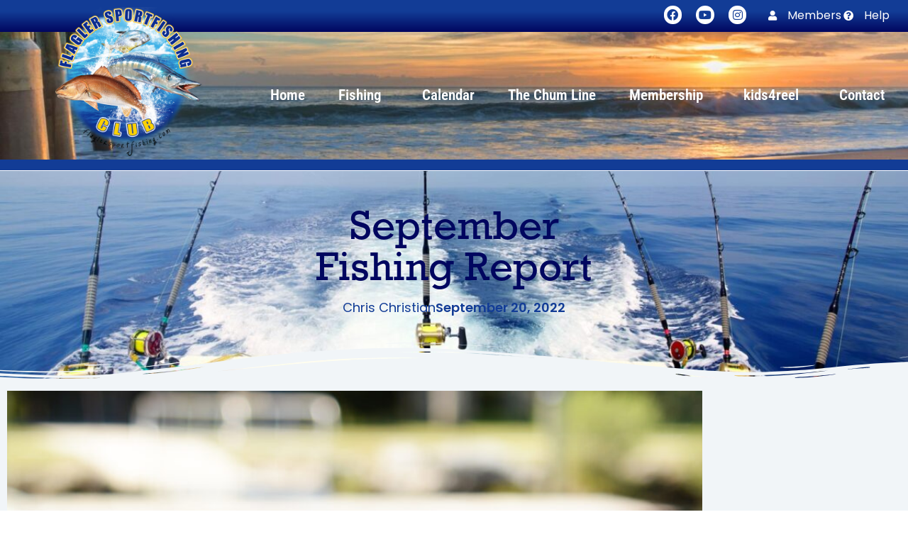

--- FILE ---
content_type: text/html; charset=UTF-8
request_url: https://flaglersportfishing.com/september-fishing-report/
body_size: 39725
content:
<!DOCTYPE html>
<html lang="en-US">
<head>
	<meta charset="UTF-8">
		<meta name='robots' content='index, follow, max-image-preview:large, max-snippet:-1, max-video-preview:-1' />

	<!-- This site is optimized with the Yoast SEO plugin v26.8 - https://yoast.com/product/yoast-seo-wordpress/ -->
	<title>September Fishing Report - Flagler Sportfishing Club</title>
	<link rel="canonical" href="https://flaglersportfishing.com/september-fishing-report/" />
	<meta property="og:locale" content="en_US" />
	<meta property="og:type" content="article" />
	<meta property="og:title" content="September Fishing Report - Flagler Sportfishing Club" />
	<meta property="og:description" content="September can be a tricky month because you don’t know if it will be hot or cold. It is also the start to the fall tides and mullet run. Inshore [&hellip;]" />
	<meta property="og:url" content="https://flaglersportfishing.com/september-fishing-report/" />
	<meta property="og:site_name" content="Flagler Sportfishing Club" />
	<meta property="article:published_time" content="2022-09-20T12:00:47+00:00" />
	<meta property="og:image" content="https://flaglersportfishing.com/wp-content/uploads/2022/06/Tim-Jarvis-scaled.jpg" />
	<meta property="og:image:width" content="800" />
	<meta property="og:image:height" content="1200" />
	<meta property="og:image:type" content="image/jpeg" />
	<meta name="author" content="Chris Christian" />
	<meta name="twitter:card" content="summary_large_image" />
	<meta name="twitter:label1" content="Written by" />
	<meta name="twitter:data1" content="Chris Christian" />
	<meta name="twitter:label2" content="Est. reading time" />
	<meta name="twitter:data2" content="2 minutes" />
	<script type="application/ld+json" class="yoast-schema-graph">{"@context":"https://schema.org","@graph":[{"@type":"Article","@id":"https://flaglersportfishing.com/september-fishing-report/#article","isPartOf":{"@id":"https://flaglersportfishing.com/september-fishing-report/"},"author":{"name":"Chris Christian","@id":"https://flaglersportfishing.com/#/schema/person/3e648ac932bf607e3ffa575d9d041e20"},"headline":"September Fishing Report","datePublished":"2022-09-20T12:00:47+00:00","mainEntityOfPage":{"@id":"https://flaglersportfishing.com/september-fishing-report/"},"wordCount":370,"image":{"@id":"https://flaglersportfishing.com/september-fishing-report/#primaryimage"},"thumbnailUrl":"https://flaglersportfishing.com/wp-content/uploads/2022/06/Tim-Jarvis-scaled.jpg","articleSection":["From the Helm"],"inLanguage":"en-US"},{"@type":"WebPage","@id":"https://flaglersportfishing.com/september-fishing-report/","url":"https://flaglersportfishing.com/september-fishing-report/","name":"September Fishing Report - Flagler Sportfishing Club","isPartOf":{"@id":"https://flaglersportfishing.com/#website"},"primaryImageOfPage":{"@id":"https://flaglersportfishing.com/september-fishing-report/#primaryimage"},"image":{"@id":"https://flaglersportfishing.com/september-fishing-report/#primaryimage"},"thumbnailUrl":"https://flaglersportfishing.com/wp-content/uploads/2022/06/Tim-Jarvis-scaled.jpg","datePublished":"2022-09-20T12:00:47+00:00","author":{"@id":"https://flaglersportfishing.com/#/schema/person/3e648ac932bf607e3ffa575d9d041e20"},"breadcrumb":{"@id":"https://flaglersportfishing.com/september-fishing-report/#breadcrumb"},"inLanguage":"en-US","potentialAction":[{"@type":"ReadAction","target":["https://flaglersportfishing.com/september-fishing-report/"]}]},{"@type":"ImageObject","inLanguage":"en-US","@id":"https://flaglersportfishing.com/september-fishing-report/#primaryimage","url":"https://flaglersportfishing.com/wp-content/uploads/2022/06/Tim-Jarvis-scaled.jpg","contentUrl":"https://flaglersportfishing.com/wp-content/uploads/2022/06/Tim-Jarvis-scaled.jpg","width":800,"height":1200},{"@type":"BreadcrumbList","@id":"https://flaglersportfishing.com/september-fishing-report/#breadcrumb","itemListElement":[{"@type":"ListItem","position":1,"name":"Home","item":"https://flaglersportfishing.com/"},{"@type":"ListItem","position":2,"name":"September Fishing Report"}]},{"@type":"WebSite","@id":"https://flaglersportfishing.com/#website","url":"https://flaglersportfishing.com/","name":"Flagler Sportfishing Club","description":"Family Fishing Club for Flagler County Area","potentialAction":[{"@type":"SearchAction","target":{"@type":"EntryPoint","urlTemplate":"https://flaglersportfishing.com/?s={search_term_string}"},"query-input":{"@type":"PropertyValueSpecification","valueRequired":true,"valueName":"search_term_string"}}],"inLanguage":"en-US"},{"@type":"Person","@id":"https://flaglersportfishing.com/#/schema/person/3e648ac932bf607e3ffa575d9d041e20","name":"Chris Christian","image":{"@type":"ImageObject","inLanguage":"en-US","@id":"https://flaglersportfishing.com/#/schema/person/image/","url":"https://secure.gravatar.com/avatar/576d8aa73d87feb289fa6657dadf7faaf8842fb3f68453fb9f08d4c019269322?s=96&d=mm&r=g","contentUrl":"https://secure.gravatar.com/avatar/576d8aa73d87feb289fa6657dadf7faaf8842fb3f68453fb9f08d4c019269322?s=96&d=mm&r=g","caption":"Chris Christian"},"url":"https://flaglersportfishing.com/author/chrch01/"}]}</script>
	<!-- / Yoast SEO plugin. -->


<link rel='dns-prefetch' href='//www.google.com' />
<link rel="alternate" type="application/rss+xml" title="Flagler Sportfishing Club &raquo; Feed" href="https://flaglersportfishing.com/feed/" />
<link rel="alternate" type="application/rss+xml" title="Flagler Sportfishing Club &raquo; Comments Feed" href="https://flaglersportfishing.com/comments/feed/" />
<link rel="alternate" type="text/calendar" title="Flagler Sportfishing Club &raquo; iCal Feed" href="https://flaglersportfishing.com/events/?ical=1" />
<link rel="alternate" title="oEmbed (JSON)" type="application/json+oembed" href="https://flaglersportfishing.com/wp-json/oembed/1.0/embed?url=https%3A%2F%2Fflaglersportfishing.com%2Fseptember-fishing-report%2F" />
<link rel="alternate" title="oEmbed (XML)" type="text/xml+oembed" href="https://flaglersportfishing.com/wp-json/oembed/1.0/embed?url=https%3A%2F%2Fflaglersportfishing.com%2Fseptember-fishing-report%2F&#038;format=xml" />
		<style>
			.lazyload,
			.lazyloading {
				max-width: 100%;
			}
		</style>
		<link rel="stylesheet" type="text/css" href="https://use.typekit.net/wwh0ffw.css"><style id='wp-img-auto-sizes-contain-inline-css'>
img:is([sizes=auto i],[sizes^="auto," i]){contain-intrinsic-size:3000px 1500px}
/*# sourceURL=wp-img-auto-sizes-contain-inline-css */
</style>
<link rel='stylesheet' id='mp-theme-css' href='https://flaglersportfishing.com/wp-content/plugins/memberpress/css/ui/theme.css?ver=1.12.11' media='all' />
<link rel='stylesheet' id='mp-account-css-css' href='https://flaglersportfishing.com/wp-content/plugins/memberpress/css/ui/account.css?ver=1.12.11' media='all' />
<link rel='stylesheet' id='dashicons-css' href='https://flaglersportfishing.com/wp-includes/css/dashicons.min.css?ver=f5218561a128f839e76255dca7b1bdbb' media='all' />
<link rel='stylesheet' id='mp-login-css-css' href='https://flaglersportfishing.com/wp-content/plugins/memberpress/css/ui/login.css?ver=1.12.11' media='all' />
<link rel='stylesheet' id='mepr-jquery-ui-smoothness-css' href='https://flaglersportfishing.com/wp-content/plugins/memberpress/css/vendor/jquery-ui/smoothness.min.css?ver=1.13.3' media='all' />
<link rel='stylesheet' id='jquery-ui-timepicker-addon-css' href='https://flaglersportfishing.com/wp-content/plugins/memberpress/css/vendor/jquery-ui-timepicker-addon.css?ver=1.12.11' media='all' />
<link rel='stylesheet' id='jquery-magnific-popup-css' href='https://flaglersportfishing.com/wp-content/plugins/memberpress/css/vendor/magnific-popup.min.css?ver=f5218561a128f839e76255dca7b1bdbb' media='all' />
<link rel='stylesheet' id='mp-signup-css' href='https://flaglersportfishing.com/wp-content/plugins/memberpress/css/signup.css?ver=1.12.11' media='all' />
<link rel='stylesheet' id='mepr-zxcvbn-css-css' href='https://flaglersportfishing.com/wp-content/plugins/memberpress/css/zxcvbn.css?ver=f5218561a128f839e76255dca7b1bdbb' media='all' />
<link rel='stylesheet' id='mp-plans-css-css' href='https://flaglersportfishing.com/wp-content/plugins/memberpress/css/plans.min.css?ver=1.12.11' media='all' />
<style id='wp-emoji-styles-inline-css'>

	img.wp-smiley, img.emoji {
		display: inline !important;
		border: none !important;
		box-shadow: none !important;
		height: 1em !important;
		width: 1em !important;
		margin: 0 0.07em !important;
		vertical-align: -0.1em !important;
		background: none !important;
		padding: 0 !important;
	}
/*# sourceURL=wp-emoji-styles-inline-css */
</style>
<link rel='stylesheet' id='wp-block-library-css' href='https://flaglersportfishing.com/wp-includes/css/dist/block-library/style.min.css?ver=f5218561a128f839e76255dca7b1bdbb' media='all' />
<style id='global-styles-inline-css'>
:root{--wp--preset--aspect-ratio--square: 1;--wp--preset--aspect-ratio--4-3: 4/3;--wp--preset--aspect-ratio--3-4: 3/4;--wp--preset--aspect-ratio--3-2: 3/2;--wp--preset--aspect-ratio--2-3: 2/3;--wp--preset--aspect-ratio--16-9: 16/9;--wp--preset--aspect-ratio--9-16: 9/16;--wp--preset--color--black: #000000;--wp--preset--color--cyan-bluish-gray: #abb8c3;--wp--preset--color--white: #ffffff;--wp--preset--color--pale-pink: #f78da7;--wp--preset--color--vivid-red: #cf2e2e;--wp--preset--color--luminous-vivid-orange: #ff6900;--wp--preset--color--luminous-vivid-amber: #fcb900;--wp--preset--color--light-green-cyan: #7bdcb5;--wp--preset--color--vivid-green-cyan: #00d084;--wp--preset--color--pale-cyan-blue: #8ed1fc;--wp--preset--color--vivid-cyan-blue: #0693e3;--wp--preset--color--vivid-purple: #9b51e0;--wp--preset--gradient--vivid-cyan-blue-to-vivid-purple: linear-gradient(135deg,rgb(6,147,227) 0%,rgb(155,81,224) 100%);--wp--preset--gradient--light-green-cyan-to-vivid-green-cyan: linear-gradient(135deg,rgb(122,220,180) 0%,rgb(0,208,130) 100%);--wp--preset--gradient--luminous-vivid-amber-to-luminous-vivid-orange: linear-gradient(135deg,rgb(252,185,0) 0%,rgb(255,105,0) 100%);--wp--preset--gradient--luminous-vivid-orange-to-vivid-red: linear-gradient(135deg,rgb(255,105,0) 0%,rgb(207,46,46) 100%);--wp--preset--gradient--very-light-gray-to-cyan-bluish-gray: linear-gradient(135deg,rgb(238,238,238) 0%,rgb(169,184,195) 100%);--wp--preset--gradient--cool-to-warm-spectrum: linear-gradient(135deg,rgb(74,234,220) 0%,rgb(151,120,209) 20%,rgb(207,42,186) 40%,rgb(238,44,130) 60%,rgb(251,105,98) 80%,rgb(254,248,76) 100%);--wp--preset--gradient--blush-light-purple: linear-gradient(135deg,rgb(255,206,236) 0%,rgb(152,150,240) 100%);--wp--preset--gradient--blush-bordeaux: linear-gradient(135deg,rgb(254,205,165) 0%,rgb(254,45,45) 50%,rgb(107,0,62) 100%);--wp--preset--gradient--luminous-dusk: linear-gradient(135deg,rgb(255,203,112) 0%,rgb(199,81,192) 50%,rgb(65,88,208) 100%);--wp--preset--gradient--pale-ocean: linear-gradient(135deg,rgb(255,245,203) 0%,rgb(182,227,212) 50%,rgb(51,167,181) 100%);--wp--preset--gradient--electric-grass: linear-gradient(135deg,rgb(202,248,128) 0%,rgb(113,206,126) 100%);--wp--preset--gradient--midnight: linear-gradient(135deg,rgb(2,3,129) 0%,rgb(40,116,252) 100%);--wp--preset--font-size--small: 13px;--wp--preset--font-size--medium: 20px;--wp--preset--font-size--large: 36px;--wp--preset--font-size--x-large: 42px;--wp--preset--spacing--20: 0.44rem;--wp--preset--spacing--30: 0.67rem;--wp--preset--spacing--40: 1rem;--wp--preset--spacing--50: 1.5rem;--wp--preset--spacing--60: 2.25rem;--wp--preset--spacing--70: 3.38rem;--wp--preset--spacing--80: 5.06rem;--wp--preset--shadow--natural: 6px 6px 9px rgba(0, 0, 0, 0.2);--wp--preset--shadow--deep: 12px 12px 50px rgba(0, 0, 0, 0.4);--wp--preset--shadow--sharp: 6px 6px 0px rgba(0, 0, 0, 0.2);--wp--preset--shadow--outlined: 6px 6px 0px -3px rgb(255, 255, 255), 6px 6px rgb(0, 0, 0);--wp--preset--shadow--crisp: 6px 6px 0px rgb(0, 0, 0);}:root { --wp--style--global--content-size: 800px;--wp--style--global--wide-size: 1200px; }:where(body) { margin: 0; }.wp-site-blocks > .alignleft { float: left; margin-right: 2em; }.wp-site-blocks > .alignright { float: right; margin-left: 2em; }.wp-site-blocks > .aligncenter { justify-content: center; margin-left: auto; margin-right: auto; }:where(.wp-site-blocks) > * { margin-block-start: 24px; margin-block-end: 0; }:where(.wp-site-blocks) > :first-child { margin-block-start: 0; }:where(.wp-site-blocks) > :last-child { margin-block-end: 0; }:root { --wp--style--block-gap: 24px; }:root :where(.is-layout-flow) > :first-child{margin-block-start: 0;}:root :where(.is-layout-flow) > :last-child{margin-block-end: 0;}:root :where(.is-layout-flow) > *{margin-block-start: 24px;margin-block-end: 0;}:root :where(.is-layout-constrained) > :first-child{margin-block-start: 0;}:root :where(.is-layout-constrained) > :last-child{margin-block-end: 0;}:root :where(.is-layout-constrained) > *{margin-block-start: 24px;margin-block-end: 0;}:root :where(.is-layout-flex){gap: 24px;}:root :where(.is-layout-grid){gap: 24px;}.is-layout-flow > .alignleft{float: left;margin-inline-start: 0;margin-inline-end: 2em;}.is-layout-flow > .alignright{float: right;margin-inline-start: 2em;margin-inline-end: 0;}.is-layout-flow > .aligncenter{margin-left: auto !important;margin-right: auto !important;}.is-layout-constrained > .alignleft{float: left;margin-inline-start: 0;margin-inline-end: 2em;}.is-layout-constrained > .alignright{float: right;margin-inline-start: 2em;margin-inline-end: 0;}.is-layout-constrained > .aligncenter{margin-left: auto !important;margin-right: auto !important;}.is-layout-constrained > :where(:not(.alignleft):not(.alignright):not(.alignfull)){max-width: var(--wp--style--global--content-size);margin-left: auto !important;margin-right: auto !important;}.is-layout-constrained > .alignwide{max-width: var(--wp--style--global--wide-size);}body .is-layout-flex{display: flex;}.is-layout-flex{flex-wrap: wrap;align-items: center;}.is-layout-flex > :is(*, div){margin: 0;}body .is-layout-grid{display: grid;}.is-layout-grid > :is(*, div){margin: 0;}body{padding-top: 0px;padding-right: 0px;padding-bottom: 0px;padding-left: 0px;}a:where(:not(.wp-element-button)){text-decoration: underline;}:root :where(.wp-element-button, .wp-block-button__link){background-color: #32373c;border-width: 0;color: #fff;font-family: inherit;font-size: inherit;font-style: inherit;font-weight: inherit;letter-spacing: inherit;line-height: inherit;padding-top: calc(0.667em + 2px);padding-right: calc(1.333em + 2px);padding-bottom: calc(0.667em + 2px);padding-left: calc(1.333em + 2px);text-decoration: none;text-transform: inherit;}.has-black-color{color: var(--wp--preset--color--black) !important;}.has-cyan-bluish-gray-color{color: var(--wp--preset--color--cyan-bluish-gray) !important;}.has-white-color{color: var(--wp--preset--color--white) !important;}.has-pale-pink-color{color: var(--wp--preset--color--pale-pink) !important;}.has-vivid-red-color{color: var(--wp--preset--color--vivid-red) !important;}.has-luminous-vivid-orange-color{color: var(--wp--preset--color--luminous-vivid-orange) !important;}.has-luminous-vivid-amber-color{color: var(--wp--preset--color--luminous-vivid-amber) !important;}.has-light-green-cyan-color{color: var(--wp--preset--color--light-green-cyan) !important;}.has-vivid-green-cyan-color{color: var(--wp--preset--color--vivid-green-cyan) !important;}.has-pale-cyan-blue-color{color: var(--wp--preset--color--pale-cyan-blue) !important;}.has-vivid-cyan-blue-color{color: var(--wp--preset--color--vivid-cyan-blue) !important;}.has-vivid-purple-color{color: var(--wp--preset--color--vivid-purple) !important;}.has-black-background-color{background-color: var(--wp--preset--color--black) !important;}.has-cyan-bluish-gray-background-color{background-color: var(--wp--preset--color--cyan-bluish-gray) !important;}.has-white-background-color{background-color: var(--wp--preset--color--white) !important;}.has-pale-pink-background-color{background-color: var(--wp--preset--color--pale-pink) !important;}.has-vivid-red-background-color{background-color: var(--wp--preset--color--vivid-red) !important;}.has-luminous-vivid-orange-background-color{background-color: var(--wp--preset--color--luminous-vivid-orange) !important;}.has-luminous-vivid-amber-background-color{background-color: var(--wp--preset--color--luminous-vivid-amber) !important;}.has-light-green-cyan-background-color{background-color: var(--wp--preset--color--light-green-cyan) !important;}.has-vivid-green-cyan-background-color{background-color: var(--wp--preset--color--vivid-green-cyan) !important;}.has-pale-cyan-blue-background-color{background-color: var(--wp--preset--color--pale-cyan-blue) !important;}.has-vivid-cyan-blue-background-color{background-color: var(--wp--preset--color--vivid-cyan-blue) !important;}.has-vivid-purple-background-color{background-color: var(--wp--preset--color--vivid-purple) !important;}.has-black-border-color{border-color: var(--wp--preset--color--black) !important;}.has-cyan-bluish-gray-border-color{border-color: var(--wp--preset--color--cyan-bluish-gray) !important;}.has-white-border-color{border-color: var(--wp--preset--color--white) !important;}.has-pale-pink-border-color{border-color: var(--wp--preset--color--pale-pink) !important;}.has-vivid-red-border-color{border-color: var(--wp--preset--color--vivid-red) !important;}.has-luminous-vivid-orange-border-color{border-color: var(--wp--preset--color--luminous-vivid-orange) !important;}.has-luminous-vivid-amber-border-color{border-color: var(--wp--preset--color--luminous-vivid-amber) !important;}.has-light-green-cyan-border-color{border-color: var(--wp--preset--color--light-green-cyan) !important;}.has-vivid-green-cyan-border-color{border-color: var(--wp--preset--color--vivid-green-cyan) !important;}.has-pale-cyan-blue-border-color{border-color: var(--wp--preset--color--pale-cyan-blue) !important;}.has-vivid-cyan-blue-border-color{border-color: var(--wp--preset--color--vivid-cyan-blue) !important;}.has-vivid-purple-border-color{border-color: var(--wp--preset--color--vivid-purple) !important;}.has-vivid-cyan-blue-to-vivid-purple-gradient-background{background: var(--wp--preset--gradient--vivid-cyan-blue-to-vivid-purple) !important;}.has-light-green-cyan-to-vivid-green-cyan-gradient-background{background: var(--wp--preset--gradient--light-green-cyan-to-vivid-green-cyan) !important;}.has-luminous-vivid-amber-to-luminous-vivid-orange-gradient-background{background: var(--wp--preset--gradient--luminous-vivid-amber-to-luminous-vivid-orange) !important;}.has-luminous-vivid-orange-to-vivid-red-gradient-background{background: var(--wp--preset--gradient--luminous-vivid-orange-to-vivid-red) !important;}.has-very-light-gray-to-cyan-bluish-gray-gradient-background{background: var(--wp--preset--gradient--very-light-gray-to-cyan-bluish-gray) !important;}.has-cool-to-warm-spectrum-gradient-background{background: var(--wp--preset--gradient--cool-to-warm-spectrum) !important;}.has-blush-light-purple-gradient-background{background: var(--wp--preset--gradient--blush-light-purple) !important;}.has-blush-bordeaux-gradient-background{background: var(--wp--preset--gradient--blush-bordeaux) !important;}.has-luminous-dusk-gradient-background{background: var(--wp--preset--gradient--luminous-dusk) !important;}.has-pale-ocean-gradient-background{background: var(--wp--preset--gradient--pale-ocean) !important;}.has-electric-grass-gradient-background{background: var(--wp--preset--gradient--electric-grass) !important;}.has-midnight-gradient-background{background: var(--wp--preset--gradient--midnight) !important;}.has-small-font-size{font-size: var(--wp--preset--font-size--small) !important;}.has-medium-font-size{font-size: var(--wp--preset--font-size--medium) !important;}.has-large-font-size{font-size: var(--wp--preset--font-size--large) !important;}.has-x-large-font-size{font-size: var(--wp--preset--font-size--x-large) !important;}
:root :where(.wp-block-pullquote){font-size: 1.5em;line-height: 1.6;}
/*# sourceURL=global-styles-inline-css */
</style>
<link rel='stylesheet' id='woocommerce-layout-css' href='https://flaglersportfishing.com/wp-content/plugins/woocommerce/assets/css/woocommerce-layout.css?ver=10.4.3' media='all' />
<link rel='stylesheet' id='woocommerce-smallscreen-css' href='https://flaglersportfishing.com/wp-content/plugins/woocommerce/assets/css/woocommerce-smallscreen.css?ver=10.4.3' media='only screen and (max-width: 768px)' />
<link rel='stylesheet' id='woocommerce-general-css' href='https://flaglersportfishing.com/wp-content/plugins/woocommerce/assets/css/woocommerce.css?ver=10.4.3' media='all' />
<style id='woocommerce-inline-inline-css'>
.woocommerce form .form-row .required { visibility: visible; }
/*# sourceURL=woocommerce-inline-inline-css */
</style>
<link rel='stylesheet' id='tribe-events-v2-single-skeleton-css' href='https://flaglersportfishing.com/wp-content/plugins/the-events-calendar/build/css/tribe-events-single-skeleton.css?ver=6.15.14' media='all' />
<link rel='stylesheet' id='tribe-events-v2-single-skeleton-full-css' href='https://flaglersportfishing.com/wp-content/plugins/the-events-calendar/build/css/tribe-events-single-full.css?ver=6.15.14' media='all' />
<link rel='stylesheet' id='tec-events-elementor-widgets-base-styles-css' href='https://flaglersportfishing.com/wp-content/plugins/the-events-calendar/build/css/integrations/plugins/elementor/widgets/widget-base.css?ver=6.15.14' media='all' />
<link rel='stylesheet' id='hello-elementor-css' href='https://flaglersportfishing.com/wp-content/themes/hello-elementor/assets/css/reset.css?ver=3.4.6' media='all' />
<link rel='stylesheet' id='hello-elementor-theme-style-css' href='https://flaglersportfishing.com/wp-content/themes/hello-elementor/assets/css/theme.css?ver=3.4.6' media='all' />
<link rel='stylesheet' id='hello-elementor-header-footer-css' href='https://flaglersportfishing.com/wp-content/themes/hello-elementor/assets/css/header-footer.css?ver=3.4.6' media='all' />
<link rel='stylesheet' id='elementor-frontend-css' href='https://flaglersportfishing.com/wp-content/plugins/elementor/assets/css/frontend.min.css?ver=3.34.2' media='all' />
<link rel='stylesheet' id='elementor-post-21571-css' href='https://flaglersportfishing.com/wp-content/uploads/elementor/css/post-21571.css?ver=1769066081' media='all' />
<link rel='stylesheet' id='widget-heading-css' href='https://flaglersportfishing.com/wp-content/plugins/elementor/assets/css/widget-heading.min.css?ver=3.34.2' media='all' />
<link rel='stylesheet' id='e-shapes-css' href='https://flaglersportfishing.com/wp-content/plugins/elementor/assets/css/conditionals/shapes.min.css?ver=3.34.2' media='all' />
<link rel='stylesheet' id='swiper-css' href='https://flaglersportfishing.com/wp-content/plugins/elementor/assets/lib/swiper/v8/css/swiper.min.css?ver=8.4.5' media='all' />
<link rel='stylesheet' id='e-swiper-css' href='https://flaglersportfishing.com/wp-content/plugins/elementor/assets/css/conditionals/e-swiper.min.css?ver=3.34.2' media='all' />
<link rel='stylesheet' id='widget-media-carousel-css' href='https://flaglersportfishing.com/wp-content/plugins/elementor-pro/assets/css/widget-media-carousel.min.css?ver=3.34.1' media='all' />
<link rel='stylesheet' id='widget-carousel-module-base-css' href='https://flaglersportfishing.com/wp-content/plugins/elementor-pro/assets/css/widget-carousel-module-base.min.css?ver=3.34.1' media='all' />
<link rel='stylesheet' id='widget-google_maps-css' href='https://flaglersportfishing.com/wp-content/plugins/elementor/assets/css/widget-google_maps.min.css?ver=3.34.2' media='all' />
<link rel='stylesheet' id='widget-image-css' href='https://flaglersportfishing.com/wp-content/plugins/elementor/assets/css/widget-image.min.css?ver=3.34.2' media='all' />
<link rel='stylesheet' id='widget-post-info-css' href='https://flaglersportfishing.com/wp-content/plugins/elementor-pro/assets/css/widget-post-info.min.css?ver=3.34.1' media='all' />
<link rel='stylesheet' id='widget-icon-list-css' href='https://flaglersportfishing.com/wp-content/plugins/elementor/assets/css/widget-icon-list.min.css?ver=3.34.2' media='all' />
<link rel='stylesheet' id='elementor-icons-shared-0-css' href='https://flaglersportfishing.com/wp-content/plugins/elementor/assets/lib/font-awesome/css/fontawesome.min.css?ver=5.15.3' media='all' />
<link rel='stylesheet' id='elementor-icons-fa-regular-css' href='https://flaglersportfishing.com/wp-content/plugins/elementor/assets/lib/font-awesome/css/regular.min.css?ver=5.15.3' media='all' />
<link rel='stylesheet' id='elementor-icons-fa-solid-css' href='https://flaglersportfishing.com/wp-content/plugins/elementor/assets/lib/font-awesome/css/solid.min.css?ver=5.15.3' media='all' />
<link rel='stylesheet' id='widget-post-navigation-css' href='https://flaglersportfishing.com/wp-content/plugins/elementor-pro/assets/css/widget-post-navigation.min.css?ver=3.34.1' media='all' />
<link rel='stylesheet' id='widget-form-css' href='https://flaglersportfishing.com/wp-content/plugins/elementor-pro/assets/css/widget-form.min.css?ver=3.34.1' media='all' />
<link rel='stylesheet' id='e-animation-fadeInDown-css' href='https://flaglersportfishing.com/wp-content/plugins/elementor/assets/lib/animations/styles/fadeInDown.min.css?ver=3.34.2' media='all' />
<link rel='stylesheet' id='e-animation-fadeInUp-css' href='https://flaglersportfishing.com/wp-content/plugins/elementor/assets/lib/animations/styles/fadeInUp.min.css?ver=3.34.2' media='all' />
<link rel='stylesheet' id='e-popup-css' href='https://flaglersportfishing.com/wp-content/plugins/elementor-pro/assets/css/conditionals/popup.min.css?ver=3.34.1' media='all' />
<link rel='stylesheet' id='elementor-icons-css' href='https://flaglersportfishing.com/wp-content/plugins/elementor/assets/lib/eicons/css/elementor-icons.min.css?ver=5.46.0' media='all' />
<link rel='stylesheet' id='uael-frontend-css' href='https://flaglersportfishing.com/wp-content/plugins/ultimate-elementor/assets/min-css/uael-frontend.min.css?ver=1.42.3' media='all' />
<link rel='stylesheet' id='uael-teammember-social-icons-css' href='https://flaglersportfishing.com/wp-content/plugins/elementor/assets/css/widget-social-icons.min.css?ver=3.24.0' media='all' />
<link rel='stylesheet' id='uael-social-share-icons-brands-css' href='https://flaglersportfishing.com/wp-content/plugins/elementor/assets/lib/font-awesome/css/brands.css?ver=5.15.3' media='all' />
<link rel='stylesheet' id='uael-social-share-icons-fontawesome-css' href='https://flaglersportfishing.com/wp-content/plugins/elementor/assets/lib/font-awesome/css/fontawesome.css?ver=5.15.3' media='all' />
<link rel='stylesheet' id='uael-nav-menu-icons-css' href='https://flaglersportfishing.com/wp-content/plugins/elementor/assets/lib/font-awesome/css/solid.css?ver=5.15.3' media='all' />
<link rel='stylesheet' id='elementor-post-21584-css' href='https://flaglersportfishing.com/wp-content/uploads/elementor/css/post-21584.css?ver=1769066081' media='all' />
<link rel='stylesheet' id='elementor-post-21577-css' href='https://flaglersportfishing.com/wp-content/uploads/elementor/css/post-21577.css?ver=1769066081' media='all' />
<link rel='stylesheet' id='elementor-post-21580-css' href='https://flaglersportfishing.com/wp-content/uploads/elementor/css/post-21580.css?ver=1769066157' media='all' />
<link rel='stylesheet' id='elementor-post-22134-css' href='https://flaglersportfishing.com/wp-content/uploads/elementor/css/post-22134.css?ver=1769066081' media='all' />
<link rel='stylesheet' id='elementor-gf-local-poppins-css' href='https://flaglersportfishing.com/wp-content/uploads/elementor/google-fonts/css/poppins.css?ver=1742278568' media='all' />
<link rel='stylesheet' id='elementor-gf-local-opensans-css' href='https://flaglersportfishing.com/wp-content/uploads/elementor/google-fonts/css/opensans.css?ver=1742278585' media='all' />
<script type="text/template" id="tmpl-variation-template">
	<div class="woocommerce-variation-description">{{{ data.variation.variation_description }}}</div>
	<div class="woocommerce-variation-price">{{{ data.variation.price_html }}}</div>
	<div class="woocommerce-variation-availability">{{{ data.variation.availability_html }}}</div>
</script>
<script type="text/template" id="tmpl-unavailable-variation-template">
	<p role="alert">Sorry, this product is unavailable. Please choose a different combination.</p>
</script>
<script src="https://flaglersportfishing.com/wp-includes/js/jquery/jquery.min.js?ver=3.7.1" id="jquery-core-js"></script>
<script src="https://flaglersportfishing.com/wp-includes/js/jquery/jquery-migrate.min.js?ver=3.4.1" id="jquery-migrate-js"></script>
<script src='https://flaglersportfishing.com/wp-content/plugins/the-events-calendar/common/build/js/underscore-before.js'></script>
<script src="https://flaglersportfishing.com/wp-includes/js/underscore.min.js?ver=1.13.7" id="underscore-js"></script>
<script src='https://flaglersportfishing.com/wp-content/plugins/the-events-calendar/common/build/js/underscore-after.js'></script>
<script src="https://flaglersportfishing.com/wp-includes/js/dist/hooks.min.js?ver=dd5603f07f9220ed27f1" id="wp-hooks-js"></script>
<script src="https://flaglersportfishing.com/wp-includes/js/dist/i18n.min.js?ver=c26c3dc7bed366793375" id="wp-i18n-js"></script>
<script id="wp-i18n-js-after">
wp.i18n.setLocaleData( { 'text direction\u0004ltr': [ 'ltr' ] } );
//# sourceURL=wp-i18n-js-after
</script>
<script src="https://flaglersportfishing.com/wp-content/plugins/memberpress/js/login.js?ver=1.12.11" id="mepr-login-js-js"></script>
<script src="https://flaglersportfishing.com/wp-content/plugins/memberpress/js/vendor/jquery.magnific-popup.min.js?ver=f5218561a128f839e76255dca7b1bdbb" id="jquery-magnific-popup-js"></script>
<script src="https://flaglersportfishing.com/wp-content/plugins/memberpress/js/vendor/jquery.payment.js?ver=1.12.11" id="jquery.payment-js"></script>
<script src="https://flaglersportfishing.com/wp-content/plugins/memberpress/js/validate.js?ver=1.12.11" id="mp-validate-js"></script>
<script id="mp-i18n-js-extra">
var MeprI18n = {"states":{"NZ":{"AK":"Auckland","BP":"Bay of Plenty","CT":"Canterbury","HB":"Hawke&rsquo;s Bay","MW":"Manawatu-Wanganui","MB":"Marlborough","NS":"Nelson","NL":"Northland","OT":"Otago","SL":"Southland","TK":"Taranaki","TM":"Tasman","WA":"Waikato","WE":"Wellington","WC":"West Coast"},"ES":{"C":"A Coru&ntilde;a","VI":"Araba/&Aacute;lava","AB":"Albacete","A":"Alicante","AL":"Almer&iacute;a","O":"Asturias","AV":"&Aacute;vila","BA":"Badajoz","PM":"Baleares","B":"Barcelona","BU":"Burgos","CC":"C&aacute;ceres","CA":"C&aacute;diz","S":"Cantabria","CS":"Castell&oacute;n","CE":"Ceuta","CR":"Ciudad Real","CO":"C&oacute;rdoba","CU":"Cuenca","GI":"Girona","GR":"Granada","GU":"Guadalajara","SS":"Gipuzkoa","H":"Huelva","HU":"Huesca","J":"Ja&eacute;n","LO":"La Rioja","GC":"Las Palmas","LE":"Le&oacute;n","L":"Lleida","LU":"Lugo","M":"Madrid","MA":"M&aacute;laga","ML":"Melilla","MU":"Murcia","NA":"Navarra","OR":"Ourense","P":"Palencia","PO":"Pontevedra","SA":"Salamanca","TF":"Santa Cruz de Tenerife","SG":"Segovia","SE":"Sevilla","SO":"Soria","T":"Tarragona","TE":"Teruel","TO":"Toledo","V":"Valencia","VA":"Valladolid","BI":"Bizkaia","ZA":"Zamora","Z":"Zaragoza"},"MX":{"Aguascalientes":"Aguascalientes","Baja California":"Baja California","Baja California Sur":"Baja California Sur","Campeche":"Campeche","Chiapas":"Chiapas","Chihuahua":"Chihuahua","Ciudad de Mexico":"Ciudad de M\u00e9xico (CDMX)","Coahuila":"Coahuila","Colima":"Colima","Durango":"Durango","Estado de Mexico":"Edo. de M\u00e9xico","Guanajuato":"Guanajuato","Guerrero":"Guerrero","Hidalgo":"Hidalgo","Jalisco":"Jalisco","Michoacan":"Michoac\u00e1n","Morelos":"Morelos","Nayarit":"Nayarit","Nuevo Leon":"Nuevo Le\u00f3n","Oaxaca":"Oaxaca","Puebla":"Puebla","Queretaro":"Quer\u00e9taro","Quintana Roo":"Quintana Roo","San Luis Potosi":"San Luis Potos\u00ed","Sinaloa":"Sinaloa","Sonora":"Sonora","Tabasco":"Tabasco","Tamaulipas":"Tamaulipas","Tlaxcala":"Tlaxcala","Veracruz":"Veracruz","Yucatan":"Yucat\u00e1n","Zacatecas":"Zacatecas"},"NP":{"ILL":"Illam","JHA":"Jhapa","PAN":"Panchthar","TAP":"Taplejung","BHO":"Bhojpur","DKA":"Dhankuta","MOR":"Morang","SUN":"Sunsari","SAN":"Sankhuwa","TER":"Terhathum","KHO":"Khotang","OKH":"Okhaldhunga","SAP":"Saptari","SIR":"Siraha","SOL":"Solukhumbu","UDA":"Udayapur","DHA":"Dhanusa","DLK":"Dolakha","MOH":"Mohottari","RAM":"Ramechha","SAR":"Sarlahi","SIN":"Sindhuli","BHA":"Bhaktapur","DHD":"Dhading","KTM":"Kathmandu","KAV":"Kavrepalanchowk","LAL":"Lalitpur","NUW":"Nuwakot","RAS":"Rasuwa","SPC":"Sindhupalchowk","BAR":"Bara","CHI":"Chitwan","MAK":"Makwanpur","PAR":"Parsa","RAU":"Rautahat","GOR":"Gorkha","KAS":"Kaski","LAM":"Lamjung","MAN":"Manang","SYN":"Syangja","TAN":"Tanahun","BAG":"Baglung","PBT":"Parbat","MUS":"Mustang","MYG":"Myagdi","AGR":"Agrghakanchi","GUL":"Gulmi","KAP":"Kapilbastu","NAW":"Nawalparasi","PAL":"Palpa","RUP":"Rupandehi","DAN":"Dang","PYU":"Pyuthan","ROL":"Rolpa","RUK":"Rukum","SAL":"Salyan","BAN":"Banke","BDA":"Bardiya","DAI":"Dailekh","JAJ":"Jajarkot","SUR":"Surkhet","DOL":"Dolpa","HUM":"Humla","JUM":"Jumla","KAL":"Kalikot","MUG":"Mugu","ACH":"Achham","BJH":"Bajhang","BJU":"Bajura","DOT":"Doti","KAI":"Kailali","BAI":"Baitadi","DAD":"Dadeldhura","DAR":"Darchula","KAN":"Kanchanpur"},"DE":{"BW":"Baden-W\u00fcrttemberg","BY":"Bavaria","BE":"Berlin","BB":"Brandenburg","HB":"Bremen","HH":"Hamburg","HE":"Hesse","NI":"Lower Saxony","MV":"Mecklenburg-Vorpommern","NW":"North Rhine-Westphalia","RP":"Rhineland-Palatinate","SL":"Saarland","SN":"Saxony","ST":"Saxony-Anhalt","SH":"Schleswig-Holstein","TH":"Thuringia"},"BR":{"AC":"Acre","AL":"Alagoas","AP":"Amap&aacute;","AM":"Amazonas","BA":"Bahia","CE":"Cear&aacute;","DF":"Distrito Federal","ES":"Esp&iacute;rito Santo","GO":"Goi&aacute;s","MA":"Maranh&atilde;o","MT":"Mato Grosso","MS":"Mato Grosso do Sul","MG":"Minas Gerais","PA":"Par&aacute;","PB":"Para&iacute;ba","PR":"Paran&aacute;","PE":"Pernambuco","PI":"Piau&iacute;","RJ":"Rio de Janeiro","RN":"Rio Grande do Norte","RS":"Rio Grande do Sul","RO":"Rond&ocirc;nia","RR":"Roraima","SC":"Santa Catarina","SP":"S&atilde;o Paulo","SE":"Sergipe","TO":"Tocantins"},"IR":{"ABZ":"Alborz (\u0627\u0644\u0628\u0631\u0632)","ADL":"Ardabil (\u0627\u0631\u062f\u0628\u06cc\u0644)","BHR":"Bushehr (\u0628\u0648\u0634\u0647\u0631)","CHB":"Chaharmahal and Bakhtiari (\u0686\u0647\u0627\u0631\u0645\u062d\u0627\u0644 \u0648 \u0628\u062e\u062a\u06cc\u0627\u0631\u06cc)","EAZ":"East Azarbaijan (\u0622\u0630\u0631\u0628\u0627\u06cc\u062c\u0627\u0646 \u0634\u0631\u0642\u06cc)","FRS":"Fars (\u0641\u0627\u0631\u0633)","GZN":"Ghazvin (\u0642\u0632\u0648\u06cc\u0646)","GIL":"Gilan (\u06af\u06cc\u0644\u0627\u0646)","GLS":"Golestan (\u06af\u0644\u0633\u062a\u0627\u0646)","HDN":"Hamadan (\u0647\u0645\u062f\u0627\u0646)","HRZ":"Hormozgan (\u0647\u0631\u0645\u0632\u06af\u0627\u0646)","ILM":"Ilaam (\u0627\u06cc\u0644\u0627\u0645)","ESF":"Isfahan (\u0627\u0635\u0641\u0647\u0627\u0646)","KRN":"Kerman (\u06a9\u0631\u0645\u0627\u0646)","KRH":"Kermanshah (\u06a9\u0631\u0645\u0627\u0646\u0634\u0627\u0647)","KHZ":"Khuzestan  (\u062e\u0648\u0632\u0633\u062a\u0627\u0646)","KBD":"Kohgiluyeh and BoyerAhmad (\u06a9\u0647\u06af\u06cc\u0644\u0648\u06cc\u06cc\u0647 \u0648 \u0628\u0648\u06cc\u0631\u0627\u062d\u0645\u062f)","KRD":"Kurdistan / \u06a9\u0631\u062f\u0633\u062a\u0627\u0646)","LRS":"Luristan (\u0644\u0631\u0633\u062a\u0627\u0646)","MZN":"Mazandaran (\u0645\u0627\u0632\u0646\u062f\u0631\u0627\u0646)","MKZ":"Markazi (\u0645\u0631\u06a9\u0632\u06cc)","NKH":"North Khorasan (\u062e\u0631\u0627\u0633\u0627\u0646 \u062c\u0646\u0648\u0628\u06cc)","QHM":"Qom (\u0642\u0645)","RKH":"Razavi Khorasan (\u062e\u0631\u0627\u0633\u0627\u0646 \u0631\u0636\u0648\u06cc)","SMN":"Semnan (\u0633\u0645\u0646\u0627\u0646)","SBN":"Sistan and Baluchestan (\u0633\u06cc\u0633\u062a\u0627\u0646 \u0648 \u0628\u0644\u0648\u0686\u0633\u062a\u0627\u0646)","SKH":"South Khorasan (\u062e\u0631\u0627\u0633\u0627\u0646 \u062c\u0646\u0648\u0628\u06cc)","THR":"Tehran  (\u062a\u0647\u0631\u0627\u0646)","WAZ":"West Azarbaijan (\u0622\u0630\u0631\u0628\u0627\u06cc\u062c\u0627\u0646 \u063a\u0631\u0628\u06cc)","YZD":"Yazd (\u06cc\u0632\u062f)","ZJN":"Zanjan (\u0632\u0646\u062c\u0627\u0646)"},"CN":{"CN1":"Yunnan / &#20113;&#21335;","CN2":"Beijing / &#21271;&#20140;","CN3":"Tianjin / &#22825;&#27941;","CN4":"Hebei / &#27827;&#21271;","CN5":"Shanxi / &#23665;&#35199;","CN6":"Inner Mongolia / &#20839;&#33945;&#21476;","CN7":"Liaoning / &#36797;&#23425;","CN8":"Jilin / &#21513;&#26519;","CN9":"Heilongjiang / &#40657;&#40857;&#27743;","CN10":"Shanghai / &#19978;&#28023;","CN11":"Jiangsu / &#27743;&#33487;","CN12":"Zhejiang / &#27993;&#27743;","CN13":"Anhui / &#23433;&#24509;","CN14":"Fujian / &#31119;&#24314;","CN15":"Jiangxi / &#27743;&#35199;","CN16":"Shandong / &#23665;&#19996;","CN17":"Henan / &#27827;&#21335;","CN18":"Hubei / &#28246;&#21271;","CN19":"Hunan / &#28246;&#21335;","CN20":"Guangdong / &#24191;&#19996;","CN21":"Guangxi Zhuang / &#24191;&#35199;&#22766;&#26063;","CN22":"Hainan / &#28023;&#21335;","CN23":"Chongqing / &#37325;&#24198;","CN24":"Sichuan / &#22235;&#24029;","CN25":"Guizhou / &#36149;&#24030;","CN26":"Shaanxi / &#38485;&#35199;","CN27":"Gansu / &#29976;&#32899;","CN28":"Qinghai / &#38738;&#28023;","CN29":"Ningxia Hui / &#23425;&#22799;","CN30":"Macau / &#28595;&#38376;","CN31":"Tibet / &#35199;&#34255;","CN32":"Xinjiang / &#26032;&#30086;"},"CH":{"AG":"Aargau","AR":"Appenzell Ausserrhoden","AI":"Appenzell Innerrhoden","BL":"Basel-Landschaft","BS":"Basel-Stadt","BE":"Bern","FR":"Freiburg","GE":"Gen\u00e8ve","GL":"Glarus","GR":"Graub\u00fcnden","JU":"Jura","LU":"Luzern","NE":"Neuch\u00e2tel","NW":"Nidwalden","OW":"Obwalden","SH":"Schaffhausen","SZ":"Schwyz","SO":"Solothurn","SG":"St. Gallen","TG":"Thurgau","TI":"Ticino","UR":"Uri","VS":"Valais","VD":"Vaud","ZG":"Zug","ZH":"Z\u00fcrich"},"JP":{"JP01":"Hokkaido","JP02":"Aomori","JP03":"Iwate","JP04":"Miyagi","JP05":"Akita","JP06":"Yamagata","JP07":"Fukushima","JP08":"Ibaraki","JP09":"Tochigi","JP10":"Gunma","JP11":"Saitama","JP12":"Chiba","JP13":"Tokyo","JP14":"Kanagawa","JP15":"Niigata","JP16":"Toyama","JP17":"Ishikawa","JP18":"Fukui","JP19":"Yamanashi","JP20":"Nagano","JP21":"Gifu","JP22":"Shizuoka","JP23":"Aichi","JP24":"Mie","JP25":"Shiga","JP26":"Kyouto","JP27":"Osaka","JP28":"Hyougo","JP29":"Nara","JP30":"Wakayama","JP31":"Tottori","JP32":"Shimane","JP33":"Okayama","JP34":"Hiroshima","JP35":"Yamaguchi","JP36":"Tokushima","JP37":"Kagawa","JP38":"Ehime","JP39":"Kochi","JP40":"Fukuoka","JP41":"Saga","JP42":"Nagasaki","JP43":"Kumamoto","JP44":"Oita","JP45":"Miyazaki","JP46":"Kagoshima","JP47":"Okinawa"},"IT":{"AG":"Agrigento","AL":"Alessandria","AN":"Ancona","AO":"Aosta","AR":"Arezzo","AP":"Ascoli Piceno","AT":"Asti","AV":"Avellino","BA":"Bari","BT":"Barletta-Andria-Trani","BL":"Belluno","BN":"Benevento","BG":"Bergamo","BI":"Biella","BO":"Bologna","BZ":"Bolzano","BS":"Brescia","BR":"Brindisi","CA":"Cagliari","CL":"Caltanissetta","CB":"Campobasso","CI":"Carbonia-Iglesias","CE":"Caserta","CT":"Catania","CZ":"Catanzaro","CH":"Chieti","CO":"Como","CS":"Cosenza","CR":"Cremona","KR":"Crotone","CN":"Cuneo","EN":"Enna","FM":"Fermo","FE":"Ferrara","FI":"Firenze","FG":"Foggia","FC":"Forl\u00ec-Cesena","FR":"Frosinone","GE":"Genova","GO":"Gorizia","GR":"Grosseto","IM":"Imperia","IS":"Isernia","SP":"La Spezia","AQ":"L&apos;Aquila","LT":"Latina","LE":"Lecce","LC":"Lecco","LI":"Livorno","LO":"Lodi","LU":"Lucca","MC":"Macerata","MN":"Mantova","MS":"Massa-Carrara","MT":"Matera","ME":"Messina","MI":"Milano","MO":"Modena","MB":"Monza e della Brianza","NA":"Napoli","NO":"Novara","NU":"Nuoro","OT":"Olbia-Tempio","OR":"Oristano","PD":"Padova","PA":"Palermo","PR":"Parma","PV":"Pavia","PG":"Perugia","PU":"Pesaro e Urbino","PE":"Pescara","PC":"Piacenza","PI":"Pisa","PT":"Pistoia","PN":"Pordenone","PZ":"Potenza","PO":"Prato","RG":"Ragusa","RA":"Ravenna","RC":"Reggio Calabria","RE":"Reggio Emilia","RI":"Rieti","RN":"Rimini","RM":"Roma","RO":"Rovigo","SA":"Salerno","VS":"Medio Campidano","SS":"Sassari","SV":"Savona","SI":"Siena","SR":"Siracusa","SO":"Sondrio","TA":"Taranto","TE":"Teramo","TR":"Terni","TO":"Torino","OG":"Ogliastra","TP":"Trapani","TN":"Trento","TV":"Treviso","TS":"Trieste","UD":"Udine","VA":"Varese","VE":"Venezia","VB":"Verbano-Cusio-Ossola","VC":"Vercelli","VR":"Verona","VV":"Vibo Valentia","VI":"Vicenza","VT":"Viterbo"},"AU":{"ACT":"Australian Capital Territory","NSW":"New South Wales","NT":"Northern Territory","QLD":"Queensland","SA":"South Australia","TAS":"Tasmania","VIC":"Victoria","WA":"Western Australia"},"ID":{"BA":"Bali","BB":"Bangka Belitung","BT":"Banten","BE":"Bengkulu","AC":"Daerah Istimewa Aceh","YO":"Daerah Istimewa Yogyakarta","JK":"DKI Jakarta","GO":"Gorontalo","JA":"Jambi","JB":"Jawa Barat","JT":"Jawa Tengah","JI":"Jawa Timur","KB":"Kalimantan Barat","KS":"Kalimantan Selatan","KT":"Kalimantan Tengah","KI":"Kalimantan Timur","KU":"Kalimantan Utara","KR":"Kepulauan Riau","LA":"Lampung","MA":"Maluku","MU":"Maluku Utara","NB":"Nusa Tenggara Barat","NT":"Nusa Tenggara Timur","PA":"Papua","PB":"Papua Barat","RI":"Riau","SR":"Sulawesi Barat","SN":"Sulawesi Selatan","SA":"Sulawesi Utara","ST":"Sulawesi Tengah","SG":"Sulawesi Tenggara","SB":"Sumatera Barat","SS":"Sumatera Selatan","SU":"Sumatera Utara"},"US":{"AL":"Alabama","AK":"Alaska","AZ":"Arizona","AR":"Arkansas","CA":"California","CO":"Colorado","CT":"Connecticut","DE":"Delaware","DC":"District Of Columbia","FL":"Florida","GA":"Georgia","HI":"Hawaii","ID":"Idaho","IL":"Illinois","IN":"Indiana","IA":"Iowa","KS":"Kansas","KY":"Kentucky","LA":"Louisiana","ME":"Maine","MD":"Maryland","MA":"Massachusetts","MI":"Michigan","MN":"Minnesota","MS":"Mississippi","MO":"Missouri","MT":"Montana","NE":"Nebraska","NV":"Nevada","NH":"New Hampshire","NJ":"New Jersey","NM":"New Mexico","NY":"New York","NC":"North Carolina","ND":"North Dakota","OH":"Ohio","OK":"Oklahoma","OR":"Oregon","PA":"Pennsylvania","RI":"Rhode Island","SC":"South Carolina","SD":"South Dakota","TN":"Tennessee","TX":"Texas","UT":"Utah","VT":"Vermont","VA":"Virginia","WA":"Washington","WV":"West Virginia","WI":"Wisconsin","WY":"Wyoming","AA":"Armed Forces (AA)","AE":"Armed Forces (AE)","AP":"Armed Forces (AP)","AS":"American Samoa","GU":"Guam","MP":"Northern Mariana Islands","PR":"Puerto Rico","UM":"US Minor Outlying Islands","VI":"US Virgin Islands"},"BG":{"BG-01":"Blagoevgrad","BG-02":"Burgas","BG-08":"Dobrich","BG-07":"Gabrovo","BG-26":"Haskovo","BG-09":"Kardzhali","BG-10":"Kyustendil","BG-11":"Lovech","BG-12":"Montana","BG-13":"Pazardzhik","BG-14":"Pernik","BG-15":"Pleven","BG-16":"Plovdiv","BG-17":"Razgrad","BG-18":"Ruse","BG-27":"Shumen","BG-19":"Silistra","BG-20":"Sliven","BG-21":"Smolyan","BG-23":"Sofia","BG-22":"Sofia-Grad","BG-24":"Stara Zagora","BG-25":"Targovishte","BG-03":"Varna","BG-04":"Veliko Tarnovo","BG-05":"Vidin","BG-06":"Vratsa","BG-28":"Yambol"},"TR":{"TR01":"Adana","TR02":"Ad&#305;yaman","TR03":"Afyon","TR04":"A&#287;r&#305;","TR05":"Amasya","TR06":"Ankara","TR07":"Antalya","TR08":"Artvin","TR09":"Ayd&#305;n","TR10":"Bal&#305;kesir","TR11":"Bilecik","TR12":"Bing&#246;l","TR13":"Bitlis","TR14":"Bolu","TR15":"Burdur","TR16":"Bursa","TR17":"&#199;anakkale","TR18":"&#199;ank&#305;r&#305;","TR19":"&#199;orum","TR20":"Denizli","TR21":"Diyarbak&#305;r","TR22":"Edirne","TR23":"Elaz&#305;&#287;","TR24":"Erzincan","TR25":"Erzurum","TR26":"Eski&#351;ehir","TR27":"Gaziantep","TR28":"Giresun","TR29":"G&#252;m&#252;&#351;hane","TR30":"Hakkari","TR31":"Hatay","TR32":"Isparta","TR33":"&#304;&#231;el","TR34":"&#304;stanbul","TR35":"&#304;zmir","TR36":"Kars","TR37":"Kastamonu","TR38":"Kayseri","TR39":"K&#305;rklareli","TR40":"K&#305;r&#351;ehir","TR41":"Kocaeli","TR42":"Konya","TR43":"K&#252;tahya","TR44":"Malatya","TR45":"Manisa","TR46":"Kahramanmara&#351;","TR47":"Mardin","TR48":"Mu&#287;la","TR49":"Mu&#351;","TR50":"Nev&#351;ehir","TR51":"Ni&#287;de","TR52":"Ordu","TR53":"Rize","TR54":"Sakarya","TR55":"Samsun","TR56":"Siirt","TR57":"Sinop","TR58":"Sivas","TR59":"Tekirda&#287;","TR60":"Tokat","TR61":"Trabzon","TR62":"Tunceli","TR63":"&#350;anl&#305;urfa","TR64":"U&#351;ak","TR65":"Van","TR66":"Yozgat","TR67":"Zonguldak","TR68":"Aksaray","TR69":"Bayburt","TR70":"Karaman","TR71":"K&#305;r&#305;kkale","TR72":"Batman","TR73":"&#350;&#305;rnak","TR74":"Bart&#305;n","TR75":"Ardahan","TR76":"I&#287;d&#305;r","TR77":"Yalova","TR78":"Karab&#252;k","TR79":"Kilis","TR80":"Osmaniye","TR81":"D&#252;zce"},"AT":{"1":"Burgenland","2":"K\u00e4rnten","3":"Nieder\u00f6sterreich","4":"Ober\u00f6sterreich","5":"Salzburg","6":"Steiermark","7":"Tirol","8":"Vorarlberg","9":"Wien"},"CA":{"AB":"Alberta","BC":"British Columbia","MB":"Manitoba","NB":"New Brunswick","NL":"Newfoundland","NT":"Northwest Territories","NS":"Nova Scotia","NU":"Nunavut","ON":"Ontario","PE":"Prince Edward Island","QC":"Quebec","SK":"Saskatchewan","YT":"Yukon Territory"},"PT":{"AC":"A\u00e7ores","AG":"Algarve","AT":"Alentejo","CE":"Centro","LT":"Lisboa e Vale do Tejo","MD":"Madeira","NO":"Norte"},"HK":{"HONG KONG":"Hong Kong Island","KOWLOON":"Kowloon","NEW TERRITORIES":"New Territories"},"ZA":{"EC":"Eastern Cape","FS":"Free State","GP":"Gauteng","KZN":"KwaZulu-Natal","LP":"Limpopo","MP":"Mpumalanga","NC":"Northern Cape","NW":"North West","WC":"Western Cape"},"IN":{"AP":"Andra Pradesh","AR":"Arunachal Pradesh","AS":"Assam","BR":"Bihar","CT":"Chhattisgarh","GA":"Goa","GJ":"Gujarat","HR":"Haryana","HP":"Himachal Pradesh","JK":"Jammu and Kashmir","JH":"Jharkhand","KA":"Karnataka","KL":"Kerala","MP":"Madhya Pradesh","MH":"Maharashtra","MN":"Manipur","ML":"Meghalaya","MZ":"Mizoram","NL":"Nagaland","OR":"Orissa","PB":"Punjab","RJ":"Rajasthan","SK":"Sikkim","TN":"Tamil Nadu","TS":"Telangana","TR":"Tripura","UK":"Uttarakhand","UP":"Uttar Pradesh","WB":"West Bengal","AN":"Andaman and Nicobar Islands","CH":"Chandigarh","DN":"Dadar and Nagar Haveli","DD":"Daman and Diu","DL":"Delhi","LD":"Lakshadeep","PY":"Pondicherry (Puducherry)"},"BD":{"BAG":"Bagerhat","BAN":"Bandarban","BAR":"Barguna","BARI":"Barisal","BHO":"Bhola","BOG":"Bogra","BRA":"Brahmanbaria","CHA":"Chandpur","CHI":"Chittagong","CHU":"Chuadanga","COM":"Comilla","COX":"Cox's Bazar","DHA":"Dhaka","DIN":"Dinajpur","FAR":"Faridpur ","FEN":"Feni","GAI":"Gaibandha","GAZI":"Gazipur","GOP":"Gopalganj","HAB":"Habiganj","JAM":"Jamalpur","JES":"Jessore","JHA":"Jhalokati","JHE":"Jhenaidah","JOY":"Joypurhat","KHA":"Khagrachhari","KHU":"Khulna","KIS":"Kishoreganj","KUR":"Kurigram","KUS":"Kushtia","LAK":"Lakshmipur","LAL":"Lalmonirhat","MAD":"Madaripur","MAG":"Magura","MAN":"Manikganj ","MEH":"Meherpur","MOU":"Moulvibazar","MUN":"Munshiganj","MYM":"Mymensingh","NAO":"Naogaon","NAR":"Narail","NARG":"Narayanganj","NARD":"Narsingdi","NAT":"Natore","NAW":"Nawabganj","NET":"Netrakona","NIL":"Nilphamari","NOA":"Noakhali","PAB":"Pabna","PAN":"Panchagarh","PAT":"Patuakhali","PIR":"Pirojpur","RAJB":"Rajbari","RAJ":"Rajshahi","RAN":"Rangamati","RANP":"Rangpur","SAT":"Satkhira","SHA":"Shariatpur","SHE":"Sherpur","SIR":"Sirajganj","SUN":"Sunamganj","SYL":"Sylhet","TAN":"Tangail","THA":"Thakurgaon"},"PE":{"AMA":"Amazonas","ANC":"Ancash","APU":"Apur&iacute;mac","ARE":"Arequipa","AYA":"Ayacucho","CAJ":"Cajamarca","CUS":"Cusco","CAL":"El Callao","HUV":"Huancavelica","HUC":"Hu&aacute;nuco","ICA":"Ica","JUN":"Jun&iacute;n","LAL":"La Libertad","LAM":"Lambayeque","LIM":"Lima","LOR":"Loreto","MDD":"Madre de Dios","MOQ":"Moquegua","LMA":"Municipalidad Metropolitana de Lima","PAS":"Pasco","PIU":"Piura","PUN":"Puno","SAM":"San Mart&iacute;n","TAC":"Tacna","TUM":"Tumbes","UCA":"Ucayali"},"HU":{"BK":"B\u00e1cs-Kiskun","BE":"B\u00e9k\u00e9s","BA":"Baranya","BZ":"Borsod-Aba\u00faj-Zempl\u00e9n","BU":"Budapest","CS":"Csongr\u00e1d","FE":"Fej\u00e9r","GS":"Gy\u0151r-Moson-Sopron","HB":"Hajd\u00fa-Bihar","HE":"Heves","JN":"J\u00e1sz-Nagykun-Szolnok","KE":"Kom\u00e1rom-Esztergom","NO":"N\u00f3gr\u00e1d","PE":"Pest","SO":"Somogy","SZ":"Szabolcs-Szatm\u00e1r-Bereg","TO":"Tolna","VA":"Vas","VE":"Veszpr\u00e9m","ZA":"Zala"},"IE":{"CW":"Carlow","CN":"Cavan","CE":"Clare","CO":"Cork","DL":"Donegal","D":"Dublin","G":"Galway","KY":"Kerry","KE":"Kildare","KK":"Kilkenny","LS":"Laois","LM":"Leitrim","LK":"Limerick","LD":"Longford","LH":"Louth","MO":"Mayo","MH":"Meath","MN":"Monaghan","OY":"Offaly","RN":"Roscommon","SO":"Sligo","TA":"Tipperary","WD":"Waterford","WH":"Westmeath","WX":"Wexford","WW":"Wicklow"},"MY":{"JHR":"Johor","KDH":"Kedah","KTN":"Kelantan","MLK":"Melaka","NSN":"Negeri Sembilan","PHG":"Pahang","PRK":"Perak","PLS":"Perlis","PNG":"Pulau Pinang","SBH":"Sabah","SWK":"Sarawak","SGR":"Selangor","TRG":"Terengganu","KUL":"W.P. Kuala Lumpur","LBN":"W.P. Labuan","PJY":"W.P. Putrajaya"},"TH":{"TH-37":"Amnat Charoen (&#3629;&#3635;&#3609;&#3634;&#3592;&#3648;&#3592;&#3619;&#3636;&#3597;)","TH-15":"Ang Thong (&#3629;&#3656;&#3634;&#3591;&#3607;&#3629;&#3591;)","TH-14":"Ayutthaya (&#3614;&#3619;&#3632;&#3609;&#3588;&#3619;&#3624;&#3619;&#3637;&#3629;&#3618;&#3640;&#3608;&#3618;&#3634;)","TH-10":"Bangkok (&#3585;&#3619;&#3640;&#3591;&#3648;&#3607;&#3614;&#3617;&#3627;&#3634;&#3609;&#3588;&#3619;)","TH-38":"Bueng Kan (&#3610;&#3638;&#3591;&#3585;&#3634;&#3628;)","TH-31":"Buri Ram (&#3610;&#3640;&#3619;&#3637;&#3619;&#3633;&#3617;&#3618;&#3660;)","TH-24":"Chachoengsao (&#3593;&#3632;&#3648;&#3594;&#3636;&#3591;&#3648;&#3607;&#3619;&#3634;)","TH-18":"Chai Nat (&#3594;&#3633;&#3618;&#3609;&#3634;&#3607;)","TH-36":"Chaiyaphum (&#3594;&#3633;&#3618;&#3616;&#3641;&#3617;&#3636;)","TH-22":"Chanthaburi (&#3592;&#3633;&#3609;&#3607;&#3610;&#3640;&#3619;&#3637;)","TH-50":"Chiang Mai (&#3648;&#3594;&#3637;&#3618;&#3591;&#3651;&#3627;&#3617;&#3656;)","TH-57":"Chiang Rai (&#3648;&#3594;&#3637;&#3618;&#3591;&#3619;&#3634;&#3618;)","TH-20":"Chonburi (&#3594;&#3621;&#3610;&#3640;&#3619;&#3637;)","TH-86":"Chumphon (&#3594;&#3640;&#3617;&#3614;&#3619;)","TH-46":"Kalasin (&#3585;&#3634;&#3628;&#3626;&#3636;&#3609;&#3608;&#3640;&#3660;)","TH-62":"Kamphaeng Phet (&#3585;&#3635;&#3649;&#3614;&#3591;&#3648;&#3614;&#3594;&#3619;)","TH-71":"Kanchanaburi (&#3585;&#3634;&#3597;&#3592;&#3609;&#3610;&#3640;&#3619;&#3637;)","TH-40":"Khon Kaen (&#3586;&#3629;&#3609;&#3649;&#3585;&#3656;&#3609;)","TH-81":"Krabi (&#3585;&#3619;&#3632;&#3610;&#3637;&#3656;)","TH-52":"Lampang (&#3621;&#3635;&#3611;&#3634;&#3591;)","TH-51":"Lamphun (&#3621;&#3635;&#3614;&#3641;&#3609;)","TH-42":"Loei (&#3648;&#3621;&#3618;)","TH-16":"Lopburi (&#3621;&#3614;&#3610;&#3640;&#3619;&#3637;)","TH-58":"Mae Hong Son (&#3649;&#3617;&#3656;&#3630;&#3656;&#3629;&#3591;&#3626;&#3629;&#3609;)","TH-44":"Maha Sarakham (&#3617;&#3627;&#3634;&#3626;&#3634;&#3619;&#3588;&#3634;&#3617;)","TH-49":"Mukdahan (&#3617;&#3640;&#3585;&#3604;&#3634;&#3627;&#3634;&#3619;)","TH-26":"Nakhon Nayok (&#3609;&#3588;&#3619;&#3609;&#3634;&#3618;&#3585;)","TH-73":"Nakhon Pathom (&#3609;&#3588;&#3619;&#3611;&#3600;&#3617;)","TH-48":"Nakhon Phanom (&#3609;&#3588;&#3619;&#3614;&#3609;&#3617;)","TH-30":"Nakhon Ratchasima (&#3609;&#3588;&#3619;&#3619;&#3634;&#3594;&#3626;&#3637;&#3617;&#3634;)","TH-60":"Nakhon Sawan (&#3609;&#3588;&#3619;&#3626;&#3623;&#3619;&#3619;&#3588;&#3660;)","TH-80":"Nakhon Si Thammarat (&#3609;&#3588;&#3619;&#3624;&#3619;&#3637;&#3608;&#3619;&#3619;&#3617;&#3619;&#3634;&#3594;)","TH-55":"Nan (&#3609;&#3656;&#3634;&#3609;)","TH-96":"Narathiwat (&#3609;&#3619;&#3634;&#3608;&#3636;&#3623;&#3634;&#3626;)","TH-39":"Nong Bua Lam Phu (&#3627;&#3609;&#3629;&#3591;&#3610;&#3633;&#3623;&#3621;&#3635;&#3616;&#3641;)","TH-43":"Nong Khai (&#3627;&#3609;&#3629;&#3591;&#3588;&#3634;&#3618;)","TH-12":"Nonthaburi (&#3609;&#3609;&#3607;&#3610;&#3640;&#3619;&#3637;)","TH-13":"Pathum Thani (&#3611;&#3607;&#3640;&#3617;&#3608;&#3634;&#3609;&#3637;)","TH-94":"Pattani (&#3611;&#3633;&#3605;&#3605;&#3634;&#3609;&#3637;)","TH-82":"Phang Nga (&#3614;&#3633;&#3591;&#3591;&#3634;)","TH-93":"Phatthalung (&#3614;&#3633;&#3607;&#3621;&#3640;&#3591;)","TH-56":"Phayao (&#3614;&#3632;&#3648;&#3618;&#3634;)","TH-67":"Phetchabun (&#3648;&#3614;&#3594;&#3619;&#3610;&#3641;&#3619;&#3603;&#3660;)","TH-76":"Phetchaburi (&#3648;&#3614;&#3594;&#3619;&#3610;&#3640;&#3619;&#3637;)","TH-66":"Phichit (&#3614;&#3636;&#3592;&#3636;&#3605;&#3619;)","TH-65":"Phitsanulok (&#3614;&#3636;&#3625;&#3603;&#3640;&#3650;&#3621;&#3585;)","TH-54":"Phrae (&#3649;&#3614;&#3619;&#3656;)","TH-83":"Phuket (&#3616;&#3641;&#3648;&#3585;&#3655;&#3605;)","TH-25":"Prachin Buri (&#3611;&#3619;&#3634;&#3592;&#3637;&#3609;&#3610;&#3640;&#3619;&#3637;)","TH-77":"Prachuap Khiri Khan (&#3611;&#3619;&#3632;&#3592;&#3623;&#3610;&#3588;&#3637;&#3619;&#3637;&#3586;&#3633;&#3609;&#3608;&#3660;)","TH-85":"Ranong (&#3619;&#3632;&#3609;&#3629;&#3591;)","TH-70":"Ratchaburi (&#3619;&#3634;&#3594;&#3610;&#3640;&#3619;&#3637;)","TH-21":"Rayong (&#3619;&#3632;&#3618;&#3629;&#3591;)","TH-45":"Roi Et (&#3619;&#3657;&#3629;&#3618;&#3648;&#3629;&#3655;&#3604;)","TH-27":"Sa Kaeo (&#3626;&#3619;&#3632;&#3649;&#3585;&#3657;&#3623;)","TH-47":"Sakon Nakhon (&#3626;&#3585;&#3621;&#3609;&#3588;&#3619;)","TH-11":"Samut Prakan (&#3626;&#3617;&#3640;&#3607;&#3619;&#3611;&#3619;&#3634;&#3585;&#3634;&#3619;)","TH-74":"Samut Sakhon (&#3626;&#3617;&#3640;&#3607;&#3619;&#3626;&#3634;&#3588;&#3619;)","TH-75":"Samut Songkhram (&#3626;&#3617;&#3640;&#3607;&#3619;&#3626;&#3591;&#3588;&#3619;&#3634;&#3617;)","TH-19":"Saraburi (&#3626;&#3619;&#3632;&#3610;&#3640;&#3619;&#3637;)","TH-91":"Satun (&#3626;&#3605;&#3641;&#3621;)","TH-17":"Sing Buri (&#3626;&#3636;&#3591;&#3627;&#3660;&#3610;&#3640;&#3619;&#3637;)","TH-33":"Sisaket (&#3624;&#3619;&#3637;&#3626;&#3632;&#3648;&#3585;&#3625;)","TH-90":"Songkhla (&#3626;&#3591;&#3586;&#3621;&#3634;)","TH-64":"Sukhothai (&#3626;&#3640;&#3650;&#3586;&#3607;&#3633;&#3618;)","TH-72":"Suphan Buri (&#3626;&#3640;&#3614;&#3619;&#3619;&#3603;&#3610;&#3640;&#3619;&#3637;)","TH-84":"Surat Thani (&#3626;&#3640;&#3619;&#3634;&#3625;&#3598;&#3619;&#3660;&#3608;&#3634;&#3609;&#3637;)","TH-32":"Surin (&#3626;&#3640;&#3619;&#3636;&#3609;&#3607;&#3619;&#3660;)","TH-63":"Tak (&#3605;&#3634;&#3585;)","TH-92":"Trang (&#3605;&#3619;&#3633;&#3591;)","TH-23":"Trat (&#3605;&#3619;&#3634;&#3604;)","TH-34":"Ubon Ratchathani (&#3629;&#3640;&#3610;&#3621;&#3619;&#3634;&#3594;&#3608;&#3634;&#3609;&#3637;)","TH-41":"Udon Thani (&#3629;&#3640;&#3604;&#3619;&#3608;&#3634;&#3609;&#3637;)","TH-61":"Uthai Thani (&#3629;&#3640;&#3607;&#3633;&#3618;&#3608;&#3634;&#3609;&#3637;)","TH-53":"Uttaradit (&#3629;&#3640;&#3605;&#3619;&#3604;&#3636;&#3605;&#3606;&#3660;)","TH-95":"Yala (&#3618;&#3632;&#3621;&#3634;)","TH-35":"Yasothon (&#3618;&#3650;&#3626;&#3608;&#3619;)"}},"ajaxurl":"https://flaglersportfishing.com/wp-admin/admin-ajax.php","countries_without_states":["AE","AF","AT","AX","BA","BE","BG","BH","BI","CY","CZ","DE","DK","EE","ET","FR","IM","IS","IL","KR","KW","LB","LI","LK","LU","MF","MQ","MT","NL","NO","PL","PT","RE","RW","SE","SG","SI","SK"],"please_select_state":"-- Select State --"};
//# sourceURL=mp-i18n-js-extra
</script>
<script src="https://flaglersportfishing.com/wp-content/plugins/memberpress/js/i18n.js?ver=1.12.11" id="mp-i18n-js"></script>
<script src="https://flaglersportfishing.com/wp-includes/js/jquery/ui/core.min.js?ver=1.13.3" id="jquery-ui-core-js"></script>
<script src="https://flaglersportfishing.com/wp-includes/js/jquery/ui/datepicker.min.js?ver=1.13.3" id="jquery-ui-datepicker-js"></script>
<script id="jquery-ui-datepicker-js-after">
jQuery(function(jQuery){jQuery.datepicker.setDefaults({"closeText":"Close","currentText":"Today","monthNames":["January","February","March","April","May","June","July","August","September","October","November","December"],"monthNamesShort":["Jan","Feb","Mar","Apr","May","Jun","Jul","Aug","Sep","Oct","Nov","Dec"],"nextText":"Next","prevText":"Previous","dayNames":["Sunday","Monday","Tuesday","Wednesday","Thursday","Friday","Saturday"],"dayNamesShort":["Sun","Mon","Tue","Wed","Thu","Fri","Sat"],"dayNamesMin":["S","M","T","W","T","F","S"],"dateFormat":"MM d, yy","firstDay":0,"isRTL":false});});
//# sourceURL=jquery-ui-datepicker-js-after
</script>
<script src="https://flaglersportfishing.com/wp-content/plugins/memberpress/js/vendor/jquery-ui-timepicker-addon.js?ver=1.12.11" id="mepr-timepicker-js-js"></script>
<script id="mp-datepicker-js-extra">
var MeprDatePicker = {"translations":{"closeText":"Done","currentText":"Today","monthNamesShort":["Jan","Feb","Mar","Apr","May","Jun","Jul","Aug","Sep","Oct","Nov","Dec"],"dayNamesMin":["Su","Mo","Tu","We","Th","Fr","Sa"]},"timeFormat":"","dateFormat":"MM d, yy","showTime":""};
//# sourceURL=mp-datepicker-js-extra
</script>
<script src="https://flaglersportfishing.com/wp-content/plugins/memberpress/js/date_picker.js?ver=1.12.11" id="mp-datepicker-js"></script>
<script id="mepr-zxcvbn-js-extra">
var MeprZXCVBN = {"script_url":"https://flaglersportfishing.com/wp-content/plugins/memberpress/js/vendor/zxcvbn.js","very_weak":"Weak","weak":"Medium","medium":"Strong","strong":"Very Strong","very_strong":"Unbreakable","required":"","indicator":"Password Strength"};
//# sourceURL=mepr-zxcvbn-js-extra
</script>
<script src="https://flaglersportfishing.com/wp-content/plugins/memberpress/js/zxcvbn-async.js?ver=f5218561a128f839e76255dca7b1bdbb" id="mepr-zxcvbn-js"></script>
<script id="mp-signup-js-extra">
var MeprSignup = {"coupon_nonce":"161d7b14cb","spc_enabled":"","spc_invoice":"","is_product_page":"","no_compatible_pms":"There are no payment methods available that can purchase this product, please contact the site administrator or purchase it separately.","switch_pm_prompt":"It looks like your purchase requires %s. No problem! Just click below to switch.","switch_pm":"Switch to %s","cancel":"Cancel","no_compatible_pms_ob_required":"Payment Gateway(s) do not support required order configuration.","warning_icon_url":"https://flaglersportfishing.com/wp-content/plugins/memberpress/images/notice-icon-error.png"};
//# sourceURL=mp-signup-js-extra
</script>
<script src="https://flaglersportfishing.com/wp-content/plugins/memberpress/js/signup.js?ver=1.12.11" id="mp-signup-js"></script>
<script id="wp-util-js-extra">
var _wpUtilSettings = {"ajax":{"url":"/wp-admin/admin-ajax.php"}};
//# sourceURL=wp-util-js-extra
</script>
<script src="https://flaglersportfishing.com/wp-includes/js/wp-util.min.js?ver=f5218561a128f839e76255dca7b1bdbb" id="wp-util-js"></script>
<script src="https://flaglersportfishing.com/wp-content/plugins/woocommerce/assets/js/jquery-blockui/jquery.blockUI.min.js?ver=2.7.0-wc.10.4.3" id="wc-jquery-blockui-js" data-wp-strategy="defer"></script>
<script id="wc-add-to-cart-js-extra">
var wc_add_to_cart_params = {"ajax_url":"/wp-admin/admin-ajax.php","wc_ajax_url":"/?wc-ajax=%%endpoint%%","i18n_view_cart":"View cart","cart_url":"https://flaglersportfishing.com/cart/","is_cart":"","cart_redirect_after_add":"yes"};
//# sourceURL=wc-add-to-cart-js-extra
</script>
<script src="https://flaglersportfishing.com/wp-content/plugins/woocommerce/assets/js/frontend/add-to-cart.min.js?ver=10.4.3" id="wc-add-to-cart-js" defer data-wp-strategy="defer"></script>
<script src="https://flaglersportfishing.com/wp-content/plugins/woocommerce/assets/js/js-cookie/js.cookie.min.js?ver=2.1.4-wc.10.4.3" id="wc-js-cookie-js" defer data-wp-strategy="defer"></script>
<script id="woocommerce-js-extra">
var woocommerce_params = {"ajax_url":"/wp-admin/admin-ajax.php","wc_ajax_url":"/?wc-ajax=%%endpoint%%","i18n_password_show":"Show password","i18n_password_hide":"Hide password"};
//# sourceURL=woocommerce-js-extra
</script>
<script src="https://flaglersportfishing.com/wp-content/plugins/woocommerce/assets/js/frontend/woocommerce.min.js?ver=10.4.3" id="woocommerce-js" defer data-wp-strategy="defer"></script>
<link rel="https://api.w.org/" href="https://flaglersportfishing.com/wp-json/" /><link rel="alternate" title="JSON" type="application/json" href="https://flaglersportfishing.com/wp-json/wp/v2/posts/25079" /><link rel="EditURI" type="application/rsd+xml" title="RSD" href="https://flaglersportfishing.com/xmlrpc.php?rsd" />

<link rel='shortlink' href='https://flaglersportfishing.com/?p=25079' />
<script>  var el_i13_login_captcha=null; var el_i13_register_captcha=null; </script><meta name="tec-api-version" content="v1"><meta name="tec-api-origin" content="https://flaglersportfishing.com"><link rel="alternate" href="https://flaglersportfishing.com/wp-json/tribe/events/v1/" />		<script>
			document.documentElement.className = document.documentElement.className.replace('no-js', 'js');
		</script>
				<style>
			.no-js img.lazyload {
				display: none;
			}

			figure.wp-block-image img.lazyloading {
				min-width: 150px;
			}

			.lazyload,
			.lazyloading {
				--smush-placeholder-width: 100px;
				--smush-placeholder-aspect-ratio: 1/1;
				width: var(--smush-image-width, var(--smush-placeholder-width)) !important;
				aspect-ratio: var(--smush-image-aspect-ratio, var(--smush-placeholder-aspect-ratio)) !important;
			}

						.lazyload, .lazyloading {
				opacity: 0;
			}

			.lazyloaded {
				opacity: 1;
				transition: opacity 400ms;
				transition-delay: 0ms;
			}

					</style>
			<noscript><style>.woocommerce-product-gallery{ opacity: 1 !important; }</style></noscript>
	<meta name="generator" content="Elementor 3.34.2; settings: css_print_method-external, google_font-enabled, font_display-auto">
<!-- Global site tag (gtag.js) - Google Analytics -->
<script async src="https://www.googletagmanager.com/gtag/js?id=UA-119166060-1"></script>
<script>
  window.dataLayer = window.dataLayer || [];
  function gtag(){dataLayer.push(arguments);}
  gtag('js', new Date());

  gtag('config', 'UA-119166060-1');
</script>

			<style>
				.e-con.e-parent:nth-of-type(n+4):not(.e-lazyloaded):not(.e-no-lazyload),
				.e-con.e-parent:nth-of-type(n+4):not(.e-lazyloaded):not(.e-no-lazyload) * {
					background-image: none !important;
				}
				@media screen and (max-height: 1024px) {
					.e-con.e-parent:nth-of-type(n+3):not(.e-lazyloaded):not(.e-no-lazyload),
					.e-con.e-parent:nth-of-type(n+3):not(.e-lazyloaded):not(.e-no-lazyload) * {
						background-image: none !important;
					}
				}
				@media screen and (max-height: 640px) {
					.e-con.e-parent:nth-of-type(n+2):not(.e-lazyloaded):not(.e-no-lazyload),
					.e-con.e-parent:nth-of-type(n+2):not(.e-lazyloaded):not(.e-no-lazyload) * {
						background-image: none !important;
					}
				}
			</style>
			<link rel="icon" href="https://flaglersportfishing.com/wp-content/uploads/2021/11/favicon-v2-100x100.png" sizes="32x32" />
<link rel="icon" href="https://flaglersportfishing.com/wp-content/uploads/2021/11/favicon-v2.png" sizes="192x192" />
<link rel="apple-touch-icon" href="https://flaglersportfishing.com/wp-content/uploads/2021/11/favicon-v2.png" />
<meta name="msapplication-TileImage" content="https://flaglersportfishing.com/wp-content/uploads/2021/11/favicon-v2.png" />
	<meta name="viewport" content="width=device-width, initial-scale=1.0, viewport-fit=cover" /></head>
<body class="wp-singular post-template-default single single-post postid-25079 single-format-standard wp-embed-responsive wp-theme-hello-elementor theme-hello-elementor woocommerce-no-js tribe-no-js hello-elementor-default elementor-default elementor-template-canvas elementor-kit-21571 elementor-page-21580">
			<div data-elementor-type="single" data-elementor-id="21580" class="elementor elementor-21580 elementor-location-single post-25079 post type-post status-publish format-standard has-post-thumbnail hentry category-from-the-helm" data-elementor-post-type="elementor_library">
					<section class="elementor-section elementor-top-section elementor-element elementor-element-f50558a elementor-section-full_width elementor-section-height-default elementor-section-height-default" data-id="f50558a" data-element_type="section">
						<div class="elementor-container elementor-column-gap-no">
					<div class="elementor-column elementor-col-100 elementor-top-column elementor-element elementor-element-6b5754e" data-id="6b5754e" data-element_type="column">
			<div class="elementor-widget-wrap elementor-element-populated">
						<div class="elementor-element elementor-element-e15683b elementor-widget elementor-widget-shortcode" data-id="e15683b" data-element_type="widget" data-widget_type="shortcode.default">
				<div class="elementor-widget-container">
							<div class="elementor-shortcode">		<header data-elementor-type="header" data-elementor-id="21588" class="elementor elementor-21588 elementor-location-single" data-elementor-post-type="elementor_library">
					<section class="elementor-section elementor-top-section elementor-element elementor-element-479ee7f5 elementor-section-full_width elementor-section-height-min-height elementor-section-height-default elementor-section-items-middle" data-id="479ee7f5" data-element_type="section" data-settings="{&quot;background_background&quot;:&quot;gradient&quot;}">
						<div class="elementor-container elementor-column-gap-no">
					<div class="elementor-column elementor-col-100 elementor-top-column elementor-element elementor-element-249f5bc3" data-id="249f5bc3" data-element_type="column">
			<div class="elementor-widget-wrap elementor-element-populated">
						<div class="elementor-element elementor-element-91c697c elementor-shape-circle elementor-widget__width-auto elementor-grid-0 e-grid-align-center elementor-widget elementor-widget-social-icons" data-id="91c697c" data-element_type="widget" data-widget_type="social-icons.default">
				<div class="elementor-widget-container">
							<div class="elementor-social-icons-wrapper elementor-grid" role="list">
							<span class="elementor-grid-item" role="listitem">
					<a class="elementor-icon elementor-social-icon elementor-social-icon-facebook elementor-repeater-item-41ade6c" href="https://www.facebook.com/flaglerflorida/" target="_blank">
						<span class="elementor-screen-only">Facebook</span>
						<i aria-hidden="true" class="fab fa-facebook"></i>					</a>
				</span>
							<span class="elementor-grid-item" role="listitem">
					<a class="elementor-icon elementor-social-icon elementor-social-icon-youtube elementor-repeater-item-b963d0d" href="https://www.youtube.com/channel/UCFNBBHdslcOH7xr_0VwB8qg/featured?view_as=subscriber" target="_blank">
						<span class="elementor-screen-only">Youtube</span>
						<i aria-hidden="true" class="fab fa-youtube"></i>					</a>
				</span>
							<span class="elementor-grid-item" role="listitem">
					<a class="elementor-icon elementor-social-icon elementor-social-icon-instagram elementor-repeater-item-d9611a4" href="https://www.instagram.com/flagler_sportfishing_club/" target="_blank">
						<span class="elementor-screen-only">Instagram</span>
						<i aria-hidden="true" class="fab fa-instagram"></i>					</a>
				</span>
					</div>
						</div>
				</div>
				<div class="elementor-element elementor-element-5de84f54 elementor-icon-list--layout-inline elementor-align-end elementor-widget__width-auto elementor-list-item-link-full_width elementor-widget elementor-widget-icon-list" data-id="5de84f54" data-element_type="widget" data-widget_type="icon-list.default">
				<div class="elementor-widget-container">
							<ul class="elementor-icon-list-items elementor-inline-items">
							<li class="elementor-icon-list-item elementor-inline-item">
											<a href="https://flaglersportfishing.com/account/">

												<span class="elementor-icon-list-icon">
							<i aria-hidden="true" class="fas fa-user"></i>						</span>
										<span class="elementor-icon-list-text">Members</span>
											</a>
									</li>
								<li class="elementor-icon-list-item elementor-inline-item">
											<a href="https://flaglersportfishing.com/help/">

												<span class="elementor-icon-list-icon">
							<i aria-hidden="true" class="fas fa-question-circle"></i>						</span>
										<span class="elementor-icon-list-text">Help</span>
											</a>
									</li>
						</ul>
						</div>
				</div>
					</div>
		</div>
					</div>
		</section>
				<section class="elementor-section elementor-top-section elementor-element elementor-element-5dceac69 elementor-section-full_width elementor-section-content-middle elementor-section-height-min-height elementor-section-height-default elementor-section-items-middle" data-id="5dceac69" data-element_type="section" data-settings="{&quot;background_background&quot;:&quot;classic&quot;,&quot;sticky&quot;:&quot;top&quot;,&quot;sticky_on&quot;:[&quot;desktop&quot;,&quot;tablet&quot;],&quot;sticky_offset&quot;:0,&quot;sticky_effects_offset&quot;:0,&quot;sticky_anchor_link_offset&quot;:0}">
							<div class="elementor-background-overlay"></div>
							<div class="elementor-container elementor-column-gap-no">
					<div class="elementor-column elementor-col-50 elementor-top-column elementor-element elementor-element-4168790a" data-id="4168790a" data-element_type="column">
			<div class="elementor-widget-wrap elementor-element-populated">
						<div class="elementor-element elementor-element-102c777 elementor-widget elementor-widget-image" data-id="102c777" data-element_type="widget" data-widget_type="image.default">
				<div class="elementor-widget-container">
																<a href="https://flaglersportfishing.com">
							<img width="512" height="512" data-src="https://flaglersportfishing.com/wp-content/uploads/2021/11/favicon-v2.png" class="attachment-full size-full wp-image-21636 lazyload" alt="" data-srcset="https://flaglersportfishing.com/wp-content/uploads/2021/11/favicon-v2.png 512w, https://flaglersportfishing.com/wp-content/uploads/2021/11/favicon-v2-100x100.png 100w" data-sizes="(max-width: 512px) 100vw, 512px" src="[data-uri]" style="--smush-placeholder-width: 512px; --smush-placeholder-aspect-ratio: 512/512;" />								</a>
															</div>
				</div>
					</div>
		</div>
				<div class="elementor-column elementor-col-50 elementor-top-column elementor-element elementor-element-1051febf" data-id="1051febf" data-element_type="column">
			<div class="elementor-widget-wrap elementor-element-populated">
						<div class="elementor-element elementor-element-487b6062 elementor-nav-menu__align-end elementor-nav-menu--dropdown-tablet elementor-nav-menu__text-align-aside elementor-nav-menu--toggle elementor-nav-menu--burger elementor-widget elementor-widget-nav-menu" data-id="487b6062" data-element_type="widget" data-settings="{&quot;submenu_icon&quot;:{&quot;value&quot;:&quot;&lt;i class=\&quot;\&quot; aria-hidden=\&quot;true\&quot;&gt;&lt;\/i&gt;&quot;,&quot;library&quot;:&quot;&quot;},&quot;toggle_icon_hover_animation&quot;:&quot;grow&quot;,&quot;layout&quot;:&quot;horizontal&quot;,&quot;toggle&quot;:&quot;burger&quot;}" data-widget_type="nav-menu.default">
				<div class="elementor-widget-container">
								<nav aria-label="Menu" class="elementor-nav-menu--main elementor-nav-menu__container elementor-nav-menu--layout-horizontal e--pointer-none">
				<ul id="menu-1-487b6062" class="elementor-nav-menu"><li class="menu-item menu-item-type-post_type menu-item-object-page menu-item-home menu-item-21461"><a href="https://flaglersportfishing.com/" class="elementor-item">Home</a></li>
<li class="menu-item menu-item-type-custom menu-item-object-custom menu-item-has-children menu-item-21878"><a class="elementor-item">Fishing</a>
<ul class="sub-menu elementor-nav-menu--dropdown">
	<li class="menu-item menu-item-type-post_type menu-item-object-page menu-item-21465"><a href="https://flaglersportfishing.com/fishing/cpr-fish-submission/" class="elementor-sub-item">Catch, Photo and Release (CPR) Fish Submission</a></li>
	<li class="menu-item menu-item-type-post_type menu-item-object-page menu-item-23268"><a href="https://flaglersportfishing.com/fishing/tournament-signup/" class="elementor-sub-item">Yearlong Members Weigh Slip Submission</a></li>
	<li class="menu-item menu-item-type-post_type menu-item-object-page menu-item-22188"><a href="https://flaglersportfishing.com/fishing/weather/" class="elementor-sub-item">Weather</a></li>
	<li class="menu-item menu-item-type-post_type menu-item-object-page menu-item-22208"><a href="https://flaglersportfishing.com/fishing/tides/" class="elementor-sub-item">Tides</a></li>
	<li class="menu-item menu-item-type-custom menu-item-object-custom menu-item-20381"><a target="_blank" href="https://threelagoonfishingcharters.com/fishing-report/" class="elementor-sub-item">Fishing Report</a></li>
	<li class="menu-item menu-item-type-post_type menu-item-object-page menu-item-21565"><a href="https://flaglersportfishing.com/fishing/from-the-helm/" class="elementor-sub-item">From the Helm</a></li>
	<li class="menu-item menu-item-type-post_type menu-item-object-page menu-item-24357"><a href="https://flaglersportfishing.com/fishing/club-catch-history/" class="elementor-sub-item">Club Catch History</a></li>
	<li class="menu-item menu-item-type-post_type menu-item-object-page menu-item-21569"><a href="https://flaglersportfishing.com/fishing/club-charter-captains/" class="elementor-sub-item">Club Charter Captains</a></li>
	<li class="menu-item menu-item-type-post_type menu-item-object-page menu-item-21564"><a href="https://flaglersportfishing.com/fishing/boat-rental/" class="elementor-sub-item">Club Boat Rentals</a></li>
	<li class="menu-item menu-item-type-custom menu-item-object-custom menu-item-has-children menu-item-25175"><a class="elementor-sub-item">Yearlong Club Standings</a>
	<ul class="sub-menu elementor-nav-menu--dropdown">
		<li class="menu-item menu-item-type-post_type menu-item-object-page menu-item-25180"><a href="https://flaglersportfishing.com/fishing/club-standings/yearlong-cpr-standings/" class="elementor-sub-item">Yearlong CPR Standings</a></li>
		<li class="menu-item menu-item-type-post_type menu-item-object-page menu-item-27003"><a href="https://flaglersportfishing.com/fishing/club-standings/year-long-standings/" class="elementor-sub-item">Year-long Standings</a></li>
		<li class="menu-item menu-item-type-post_type menu-item-object-page menu-item-25231"><a href="https://flaglersportfishing.com/fishing/club-standings/record-a-catch-for-yearlong/" class="elementor-sub-item">Record a Catch for Yearlong</a></li>
	</ul>
</li>
	<li class="menu-item menu-item-type-custom menu-item-object-custom menu-item-has-children menu-item-21893"><a target="_blank" href="https://flaglersportfishing.com/wp-content/uploads/2026/01/2026-Yearlong-Rules.pdf" class="elementor-sub-item">Yearlong Tournament Rules</a>
	<ul class="sub-menu elementor-nav-menu--dropdown">
		<li class="menu-item menu-item-type-post_type menu-item-object-page menu-item-25216"><a href="https://flaglersportfishing.com/fishing/club-catch-records/" class="elementor-sub-item">Club Catch Records</a></li>
		<li class="menu-item menu-item-type-post_type menu-item-object-page menu-item-21479"><a href="https://flaglersportfishing.com/fishing/official-weigh-stations/" class="elementor-sub-item">Official Weigh Stations</a></li>
	</ul>
</li>
</ul>
</li>
<li class="menu-item menu-item-type-custom menu-item-object-custom menu-item-23519"><a href="https://flaglersportfishing.com/events/" class="elementor-item">Calendar</a></li>
<li class="menu-item menu-item-type-post_type menu-item-object-page menu-item-21692"><a href="https://flaglersportfishing.com/the-chum-line/" class="elementor-item">The Chum Line</a></li>
<li class="menu-item menu-item-type-custom menu-item-object-custom menu-item-has-children menu-item-23637"><a class="elementor-item">Membership</a>
<ul class="sub-menu elementor-nav-menu--dropdown">
	<li class="menu-item menu-item-type-post_type menu-item-object-page menu-item-21480"><a href="https://flaglersportfishing.com/membership/become-a-new-member/" class="elementor-sub-item">Become a New Member</a></li>
	<li class="menu-item menu-item-type-post_type menu-item-object-page menu-item-21481"><a href="https://flaglersportfishing.com/membership/membership-renewal/" class="elementor-sub-item">Membership Renewal</a></li>
	<li class="menu-item menu-item-type-post_type menu-item-object-page menu-item-21485"><a href="https://flaglersportfishing.com/membership/member-benefits/" class="elementor-sub-item">Member Benefits</a></li>
	<li class="menu-item menu-item-type-custom menu-item-object-custom menu-item-22570"><a target="_blank" href="https://flaglersportfishing.com/wp-content/uploads/2024/07/Flagler-Sportfishing-Club-By-Laws.pdf" class="elementor-sub-item">By-Laws</a></li>
	<li class="menu-item menu-item-type-custom menu-item-object-custom menu-item-27895"><a target="_blank" href="https://flaglersportfishing.com/wp-content/uploads/2024/06/FSFC-Code-of-conduct.pdf" class="elementor-sub-item">Code of Conduct</a></li>
</ul>
</li>
<li class="menu-item menu-item-type-custom menu-item-object-custom menu-item-has-children menu-item-24818"><a class="elementor-item">kids4reel</a>
<ul class="sub-menu elementor-nav-menu--dropdown">
	<li class="menu-item menu-item-type-post_type menu-item-object-page menu-item-24873"><a href="https://flaglersportfishing.com/kids4reel/overview/" class="elementor-sub-item">Kids4Reel School Programs</a></li>
	<li class="menu-item menu-item-type-post_type menu-item-object-page menu-item-24911"><a href="https://flaglersportfishing.com/kids4reel/school-programs/" class="elementor-sub-item">Youth Overview</a></li>
	<li class="menu-item menu-item-type-post_type menu-item-object-page menu-item-24820"><a href="https://flaglersportfishing.com/kids4reel/community-programs/" class="elementor-sub-item">Community Programs</a></li>
	<li class="menu-item menu-item-type-post_type menu-item-object-page menu-item-24923"><a href="https://flaglersportfishing.com/kids4reel/club-junior-angler/" class="elementor-sub-item">Club Junior Angler</a></li>
</ul>
</li>
<li class="contactus menu-item menu-item-type-custom menu-item-object-custom menu-item-22144"><a href="#" class="elementor-item elementor-item-anchor">Contact</a></li>
</ul>			</nav>
					<div class="elementor-menu-toggle" role="button" tabindex="0" aria-label="Menu Toggle" aria-expanded="false">
			<i aria-hidden="true" role="presentation" class="elementor-menu-toggle__icon--open elementor-animation-grow eicon-menu-bar"></i><i aria-hidden="true" role="presentation" class="elementor-menu-toggle__icon--close elementor-animation-grow eicon-close"></i>		</div>
					<nav class="elementor-nav-menu--dropdown elementor-nav-menu__container" aria-hidden="true">
				<ul id="menu-2-487b6062" class="elementor-nav-menu"><li class="menu-item menu-item-type-post_type menu-item-object-page menu-item-home menu-item-21461"><a href="https://flaglersportfishing.com/" class="elementor-item" tabindex="-1">Home</a></li>
<li class="menu-item menu-item-type-custom menu-item-object-custom menu-item-has-children menu-item-21878"><a class="elementor-item" tabindex="-1">Fishing</a>
<ul class="sub-menu elementor-nav-menu--dropdown">
	<li class="menu-item menu-item-type-post_type menu-item-object-page menu-item-21465"><a href="https://flaglersportfishing.com/fishing/cpr-fish-submission/" class="elementor-sub-item" tabindex="-1">Catch, Photo and Release (CPR) Fish Submission</a></li>
	<li class="menu-item menu-item-type-post_type menu-item-object-page menu-item-23268"><a href="https://flaglersportfishing.com/fishing/tournament-signup/" class="elementor-sub-item" tabindex="-1">Yearlong Members Weigh Slip Submission</a></li>
	<li class="menu-item menu-item-type-post_type menu-item-object-page menu-item-22188"><a href="https://flaglersportfishing.com/fishing/weather/" class="elementor-sub-item" tabindex="-1">Weather</a></li>
	<li class="menu-item menu-item-type-post_type menu-item-object-page menu-item-22208"><a href="https://flaglersportfishing.com/fishing/tides/" class="elementor-sub-item" tabindex="-1">Tides</a></li>
	<li class="menu-item menu-item-type-custom menu-item-object-custom menu-item-20381"><a target="_blank" href="https://threelagoonfishingcharters.com/fishing-report/" class="elementor-sub-item" tabindex="-1">Fishing Report</a></li>
	<li class="menu-item menu-item-type-post_type menu-item-object-page menu-item-21565"><a href="https://flaglersportfishing.com/fishing/from-the-helm/" class="elementor-sub-item" tabindex="-1">From the Helm</a></li>
	<li class="menu-item menu-item-type-post_type menu-item-object-page menu-item-24357"><a href="https://flaglersportfishing.com/fishing/club-catch-history/" class="elementor-sub-item" tabindex="-1">Club Catch History</a></li>
	<li class="menu-item menu-item-type-post_type menu-item-object-page menu-item-21569"><a href="https://flaglersportfishing.com/fishing/club-charter-captains/" class="elementor-sub-item" tabindex="-1">Club Charter Captains</a></li>
	<li class="menu-item menu-item-type-post_type menu-item-object-page menu-item-21564"><a href="https://flaglersportfishing.com/fishing/boat-rental/" class="elementor-sub-item" tabindex="-1">Club Boat Rentals</a></li>
	<li class="menu-item menu-item-type-custom menu-item-object-custom menu-item-has-children menu-item-25175"><a class="elementor-sub-item" tabindex="-1">Yearlong Club Standings</a>
	<ul class="sub-menu elementor-nav-menu--dropdown">
		<li class="menu-item menu-item-type-post_type menu-item-object-page menu-item-25180"><a href="https://flaglersportfishing.com/fishing/club-standings/yearlong-cpr-standings/" class="elementor-sub-item" tabindex="-1">Yearlong CPR Standings</a></li>
		<li class="menu-item menu-item-type-post_type menu-item-object-page menu-item-27003"><a href="https://flaglersportfishing.com/fishing/club-standings/year-long-standings/" class="elementor-sub-item" tabindex="-1">Year-long Standings</a></li>
		<li class="menu-item menu-item-type-post_type menu-item-object-page menu-item-25231"><a href="https://flaglersportfishing.com/fishing/club-standings/record-a-catch-for-yearlong/" class="elementor-sub-item" tabindex="-1">Record a Catch for Yearlong</a></li>
	</ul>
</li>
	<li class="menu-item menu-item-type-custom menu-item-object-custom menu-item-has-children menu-item-21893"><a target="_blank" href="https://flaglersportfishing.com/wp-content/uploads/2026/01/2026-Yearlong-Rules.pdf" class="elementor-sub-item" tabindex="-1">Yearlong Tournament Rules</a>
	<ul class="sub-menu elementor-nav-menu--dropdown">
		<li class="menu-item menu-item-type-post_type menu-item-object-page menu-item-25216"><a href="https://flaglersportfishing.com/fishing/club-catch-records/" class="elementor-sub-item" tabindex="-1">Club Catch Records</a></li>
		<li class="menu-item menu-item-type-post_type menu-item-object-page menu-item-21479"><a href="https://flaglersportfishing.com/fishing/official-weigh-stations/" class="elementor-sub-item" tabindex="-1">Official Weigh Stations</a></li>
	</ul>
</li>
</ul>
</li>
<li class="menu-item menu-item-type-custom menu-item-object-custom menu-item-23519"><a href="https://flaglersportfishing.com/events/" class="elementor-item" tabindex="-1">Calendar</a></li>
<li class="menu-item menu-item-type-post_type menu-item-object-page menu-item-21692"><a href="https://flaglersportfishing.com/the-chum-line/" class="elementor-item" tabindex="-1">The Chum Line</a></li>
<li class="menu-item menu-item-type-custom menu-item-object-custom menu-item-has-children menu-item-23637"><a class="elementor-item" tabindex="-1">Membership</a>
<ul class="sub-menu elementor-nav-menu--dropdown">
	<li class="menu-item menu-item-type-post_type menu-item-object-page menu-item-21480"><a href="https://flaglersportfishing.com/membership/become-a-new-member/" class="elementor-sub-item" tabindex="-1">Become a New Member</a></li>
	<li class="menu-item menu-item-type-post_type menu-item-object-page menu-item-21481"><a href="https://flaglersportfishing.com/membership/membership-renewal/" class="elementor-sub-item" tabindex="-1">Membership Renewal</a></li>
	<li class="menu-item menu-item-type-post_type menu-item-object-page menu-item-21485"><a href="https://flaglersportfishing.com/membership/member-benefits/" class="elementor-sub-item" tabindex="-1">Member Benefits</a></li>
	<li class="menu-item menu-item-type-custom menu-item-object-custom menu-item-22570"><a target="_blank" href="https://flaglersportfishing.com/wp-content/uploads/2024/07/Flagler-Sportfishing-Club-By-Laws.pdf" class="elementor-sub-item" tabindex="-1">By-Laws</a></li>
	<li class="menu-item menu-item-type-custom menu-item-object-custom menu-item-27895"><a target="_blank" href="https://flaglersportfishing.com/wp-content/uploads/2024/06/FSFC-Code-of-conduct.pdf" class="elementor-sub-item" tabindex="-1">Code of Conduct</a></li>
</ul>
</li>
<li class="menu-item menu-item-type-custom menu-item-object-custom menu-item-has-children menu-item-24818"><a class="elementor-item" tabindex="-1">kids4reel</a>
<ul class="sub-menu elementor-nav-menu--dropdown">
	<li class="menu-item menu-item-type-post_type menu-item-object-page menu-item-24873"><a href="https://flaglersportfishing.com/kids4reel/overview/" class="elementor-sub-item" tabindex="-1">Kids4Reel School Programs</a></li>
	<li class="menu-item menu-item-type-post_type menu-item-object-page menu-item-24911"><a href="https://flaglersportfishing.com/kids4reel/school-programs/" class="elementor-sub-item" tabindex="-1">Youth Overview</a></li>
	<li class="menu-item menu-item-type-post_type menu-item-object-page menu-item-24820"><a href="https://flaglersportfishing.com/kids4reel/community-programs/" class="elementor-sub-item" tabindex="-1">Community Programs</a></li>
	<li class="menu-item menu-item-type-post_type menu-item-object-page menu-item-24923"><a href="https://flaglersportfishing.com/kids4reel/club-junior-angler/" class="elementor-sub-item" tabindex="-1">Club Junior Angler</a></li>
</ul>
</li>
<li class="contactus menu-item menu-item-type-custom menu-item-object-custom menu-item-22144"><a href="#" class="elementor-item elementor-item-anchor" tabindex="-1">Contact</a></li>
</ul>			</nav>
						</div>
				</div>
					</div>
		</div>
					</div>
		</section>
				<section class="elementor-section elementor-top-section elementor-element elementor-element-2659b04 elementor-section-full_width elementor-section-height-default elementor-section-height-default" data-id="2659b04" data-element_type="section" data-settings="{&quot;background_background&quot;:&quot;classic&quot;,&quot;background_motion_fx_motion_fx_scrolling&quot;:&quot;yes&quot;,&quot;background_motion_fx_devices&quot;:[&quot;desktop&quot;,&quot;tablet&quot;,&quot;mobile&quot;]}">
						<div class="elementor-container elementor-column-gap-no">
					<div class="elementor-column elementor-col-100 elementor-top-column elementor-element elementor-element-cc032d4" data-id="cc032d4" data-element_type="column">
			<div class="elementor-widget-wrap">
							</div>
		</div>
					</div>
		</section>
				</header>
		</div>
						</div>
				</div>
					</div>
		</div>
					</div>
		</section>
				<section class="elementor-section elementor-top-section elementor-element elementor-element-f5268ea elementor-section-height-min-height elementor-section-boxed elementor-section-height-default elementor-section-items-middle" data-id="f5268ea" data-element_type="section" data-settings="{&quot;background_background&quot;:&quot;classic&quot;,&quot;shape_divider_bottom&quot;:&quot;wave-brush&quot;}">
							<div class="elementor-background-overlay"></div>
						<div class="elementor-shape elementor-shape-bottom" aria-hidden="true" data-negative="false">
			<svg xmlns="http://www.w3.org/2000/svg" viewBox="0 0 283.5 27.8" preserveAspectRatio="none">
	<path class="elementor-shape-fill" d="M283.5,9.7c0,0-7.3,4.3-14,4.6c-6.8,0.3-12.6,0-20.9-1.5c-11.3-2-33.1-10.1-44.7-5.7	s-12.1,4.6-18,7.4c-6.6,3.2-20,9.6-36.6,9.3C131.6,23.5,99.5,7.2,86.3,8c-1.4,0.1-6.6,0.8-10.5,2c-3.8,1.2-9.4,3.8-17,4.7	c-3.2,0.4-8.3,1.1-14.2,0.9c-1.5-0.1-6.3-0.4-12-1.6c-5.7-1.2-11-3.1-15.8-3.7C6.5,9.2,0,10.8,0,10.8V0h283.5V9.7z M260.8,11.3	c-0.7-1-2-0.4-4.3-0.4c-2.3,0-6.1-1.2-5.8-1.1c0.3,0.1,3.1,1.5,6,1.9C259.7,12.2,261.4,12.3,260.8,11.3z M242.4,8.6	c0,0-2.4-0.2-5.6-0.9c-3.2-0.8-10.3-2.8-15.1-3.5c-8.2-1.1-15.8,0-15.1,0.1c0.8,0.1,9.6-0.6,17.6,1.1c3.3,0.7,9.3,2.2,12.4,2.7	C239.9,8.7,242.4,8.6,242.4,8.6z M185.2,8.5c1.7-0.7-13.3,4.7-18.5,6.1c-2.1,0.6-6.2,1.6-10,2c-3.9,0.4-8.9,0.4-8.8,0.5	c0,0.2,5.8,0.8,11.2,0c5.4-0.8,5.2-1.1,7.6-1.6C170.5,14.7,183.5,9.2,185.2,8.5z M199.1,6.9c0.2,0-0.8-0.4-4.8,1.1	c-4,1.5-6.7,3.5-6.9,3.7c-0.2,0.1,3.5-1.8,6.6-3C197,7.5,199,6.9,199.1,6.9z M283,6c-0.1,0.1-1.9,1.1-4.8,2.5s-6.9,2.8-6.7,2.7	c0.2,0,3.5-0.6,7.4-2.5C282.8,6.8,283.1,5.9,283,6z M31.3,11.6c0.1-0.2-1.9-0.2-4.5-1.2s-5.4-1.6-7.8-2C15,7.6,7.3,8.5,7.7,8.6	C8,8.7,15.9,8.3,20.2,9.3c2.2,0.5,2.4,0.5,5.7,1.6S31.2,11.9,31.3,11.6z M73,9.2c0.4-0.1,3.5-1.6,8.4-2.6c4.9-1.1,8.9-0.5,8.9-0.8	c0-0.3-1-0.9-6.2-0.3S72.6,9.3,73,9.2z M71.6,6.7C71.8,6.8,75,5.4,77.3,5c2.3-0.3,1.9-0.5,1.9-0.6c0-0.1-1.1-0.2-2.7,0.2	C74.8,5.1,71.4,6.6,71.6,6.7z M93.6,4.4c0.1,0.2,3.5,0.8,5.6,1.8c2.1,1,1.8,0.6,1.9,0.5c0.1-0.1-0.8-0.8-2.4-1.3	C97.1,4.8,93.5,4.2,93.6,4.4z M65.4,11.1c-0.1,0.3,0.3,0.5,1.9-0.2s2.6-1.3,2.2-1.2s-0.9,0.4-2.5,0.8C65.3,10.9,65.5,10.8,65.4,11.1	z M34.5,12.4c-0.2,0,2.1,0.8,3.3,0.9c1.2,0.1,2,0.1,2-0.2c0-0.3-0.1-0.5-1.6-0.4C36.6,12.8,34.7,12.4,34.5,12.4z M152.2,21.1	c-0.1,0.1-2.4-0.3-7.5-0.3c-5,0-13.6-2.4-17.2-3.5c-3.6-1.1,10,3.9,16.5,4.1C150.5,21.6,152.3,21,152.2,21.1z"/>
	<path class="elementor-shape-fill" d="M269.6,18c-0.1-0.1-4.6,0.3-7.2,0c-7.3-0.7-17-3.2-16.6-2.9c0.4,0.3,13.7,3.1,17,3.3	C267.7,18.8,269.7,18,269.6,18z"/>
	<path class="elementor-shape-fill" d="M227.4,9.8c-0.2-0.1-4.5-1-9.5-1.2c-5-0.2-12.7,0.6-12.3,0.5c0.3-0.1,5.9-1.8,13.3-1.2	S227.6,9.9,227.4,9.8z"/>
	<path class="elementor-shape-fill" d="M204.5,13.4c-0.1-0.1,2-1,3.2-1.1c1.2-0.1,2,0,2,0.3c0,0.3-0.1,0.5-1.6,0.4	C206.4,12.9,204.6,13.5,204.5,13.4z"/>
	<path class="elementor-shape-fill" d="M201,10.6c0-0.1-4.4,1.2-6.3,2.2c-1.9,0.9-6.2,3.1-6.1,3.1c0.1,0.1,4.2-1.6,6.3-2.6	S201,10.7,201,10.6z"/>
	<path class="elementor-shape-fill" d="M154.5,26.7c-0.1-0.1-4.6,0.3-7.2,0c-7.3-0.7-17-3.2-16.6-2.9c0.4,0.3,13.7,3.1,17,3.3	C152.6,27.5,154.6,26.8,154.5,26.7z"/>
	<path class="elementor-shape-fill" d="M41.9,19.3c0,0,1.2-0.3,2.9-0.1c1.7,0.2,5.8,0.9,8.2,0.7c4.2-0.4,7.4-2.7,7-2.6	c-0.4,0-4.3,2.2-8.6,1.9c-1.8-0.1-5.1-0.5-6.7-0.4S41.9,19.3,41.9,19.3z"/>
	<path class="elementor-shape-fill" d="M75.5,12.6c0.2,0.1,2-0.8,4.3-1.1c2.3-0.2,2.1-0.3,2.1-0.5c0-0.1-1.8-0.4-3.4,0	C76.9,11.5,75.3,12.5,75.5,12.6z"/>
	<path class="elementor-shape-fill" d="M15.6,13.2c0-0.1,4.3,0,6.7,0.5c2.4,0.5,5,1.9,5,2c0,0.1-2.7-0.8-5.1-1.4	C19.9,13.7,15.7,13.3,15.6,13.2z"/>
</svg>		</div>
					<div class="elementor-container elementor-column-gap-default">
					<div class="elementor-column elementor-col-100 elementor-top-column elementor-element elementor-element-ae58e8b" data-id="ae58e8b" data-element_type="column">
			<div class="elementor-widget-wrap elementor-element-populated">
						<div class="elementor-element elementor-element-8c0291a elementor-widget elementor-widget-theme-page-title elementor-page-title elementor-widget-heading" data-id="8c0291a" data-element_type="widget" data-widget_type="theme-page-title.default">
				<div class="elementor-widget-container">
					<h1 class="elementor-heading-title elementor-size-default">September Fishing Report</h1>				</div>
				</div>
				<div class="elementor-element elementor-element-686f1222 elementor-align-center elementor-widget elementor-widget-post-info" data-id="686f1222" data-element_type="widget" data-widget_type="post-info.default">
				<div class="elementor-widget-container">
							<ul class="elementor-inline-items elementor-icon-list-items elementor-post-info">
								<li class="elementor-icon-list-item elementor-repeater-item-b2a862d elementor-inline-item" itemprop="author">
													<span class="elementor-icon-list-text elementor-post-info__item elementor-post-info__item--type-author">
										Chris Christian					</span>
								</li>
				<li class="elementor-icon-list-item elementor-repeater-item-62990f6 elementor-inline-item" itemprop="datePublished">
						<a href="https://flaglersportfishing.com/2022/09/20/">
														<span class="elementor-icon-list-text elementor-post-info__item elementor-post-info__item--type-date">
										<time>September 20, 2022</time>					</span>
									</a>
				</li>
				</ul>
						</div>
				</div>
					</div>
		</div>
					</div>
		</section>
				<section class="elementor-section elementor-top-section elementor-element elementor-element-e3c31d2 elementor-section-boxed elementor-section-height-default elementor-section-height-default" data-id="e3c31d2" data-element_type="section" data-settings="{&quot;background_background&quot;:&quot;classic&quot;}">
						<div class="elementor-container elementor-column-gap-default">
					<div class="elementor-column elementor-col-100 elementor-top-column elementor-element elementor-element-047ab4b" data-id="047ab4b" data-element_type="column">
			<div class="elementor-widget-wrap elementor-element-populated">
						<div class="elementor-element elementor-element-d346a75 elementor-widget elementor-widget-theme-post-featured-image elementor-widget-image" data-id="d346a75" data-element_type="widget" data-widget_type="theme-post-featured-image.default">
				<div class="elementor-widget-container">
															<img width="800" height="1200" data-src="https://flaglersportfishing.com/wp-content/uploads/2022/06/Tim-Jarvis-scaled.jpg" class="attachment-full size-full wp-image-24271 lazyload" alt="" data-srcset="https://flaglersportfishing.com/wp-content/uploads/2022/06/Tim-Jarvis-scaled.jpg 800w, https://flaglersportfishing.com/wp-content/uploads/2022/06/Tim-Jarvis-scaled-100x150.jpg 100w" data-sizes="(max-width: 800px) 100vw, 800px" src="[data-uri]" style="--smush-placeholder-width: 800px; --smush-placeholder-aspect-ratio: 800/1200;" />															</div>
				</div>
					</div>
		</div>
					</div>
		</section>
				<section class="elementor-section elementor-top-section elementor-element elementor-element-7e794cf elementor-section-boxed elementor-section-height-default elementor-section-height-default" data-id="7e794cf" data-element_type="section" data-settings="{&quot;background_background&quot;:&quot;classic&quot;}">
						<div class="elementor-container elementor-column-gap-default">
					<div class="elementor-column elementor-col-100 elementor-top-column elementor-element elementor-element-5f7700f" data-id="5f7700f" data-element_type="column">
			<div class="elementor-widget-wrap elementor-element-populated">
						<div class="elementor-element elementor-element-ba92892 elementor-widget elementor-widget-theme-post-content" data-id="ba92892" data-element_type="widget" data-widget_type="theme-post-content.default">
				<div class="elementor-widget-container">
					<p>September can be a tricky month because you don’t know if it will be hot or cold. It is also the start to the fall tides and mullet run.</p>
<h2>Inshore</h2>
<p>tarpon fishing can still be good in September in the canals, creeks, and ICW. Pitch a freelined shrimp, mullet, pinfish or shrimp under a cork. Top water jerk baits with no weight and mirrOdine lures also work well. First light top water action on the flats and ICW has been good. Fish the banks for Redfish, Trout, Jack and Snook.</p>
<p>There should be some good flood tides this month for tailing redfish in the grass. I like to throw weedless baits. Also try the grass edges with a popping cork and shrimp at high tide. Snook season starts September 1<sup>st</sup>, you must have a snook permit to keep one of these fish and they have to be 28 – 32 inches with pinched tail. Try the bridges, inlet, canals for these fish. For lures try bucktail jigs and swimbaits. Live baiters can use shrimp, mullet, pinfish and croakers.</p>
<h2>Offshore</h2>
<p>bottom fishing can be good this month in about 80-100 feet of water. If you are looking for Snapper and Grouper, use 50-60 pound leader with any live or cut bait with a 4/0-5/0 circle hook.</p>
<p>Try a freelined bait while you are fishing the bottom for the occasional Cobia, Mutton Snapper, Kingfish or Amberjack anchor up current from the structure you’re fishing. Slow troll naked Ballyhoo with 80-pound mono in 80-200 feet of water for kingfish and maybe some sailfish if we get a cold front.</p>
<h2>Surf and Pier</h2>
<p>September can be a good month fishing from the pier and surf due to the Mullet run. Use a Mullet on a knocker rig for Bluefish, Redfish and Flounder.</p>
<p>Try throwing spoons, Gotcha Plugs and Yo Zuri plugs for Spanish Mackerel and Bluefish. Pompano fishing can also be good this month use Pompano jigs or a Pompano rig with sandfleas or shrimp. Big Tarpon should still be around in the beginning of September, try floating out a pogie or mullet on a balloon for these fun hard fighting fish.</p>
<p>Good Luck and be safe!</p>
<p>Captain Tim Jarvis</p>
<p><a href="https://threelagoonfishingcharters.com/" target="_blank" rel="noreferrer noopener">threelagoonfishingcharters.com</a></p>
				</div>
				</div>
					</div>
		</div>
					</div>
		</section>
				<section class="elementor-section elementor-top-section elementor-element elementor-element-6845a8ff elementor-section-boxed elementor-section-height-default elementor-section-height-default" data-id="6845a8ff" data-element_type="section" data-settings="{&quot;background_background&quot;:&quot;classic&quot;}">
						<div class="elementor-container elementor-column-gap-default">
					<div class="elementor-column elementor-col-100 elementor-top-column elementor-element elementor-element-2f8a9ee8" data-id="2f8a9ee8" data-element_type="column">
			<div class="elementor-widget-wrap elementor-element-populated">
						<div class="elementor-element elementor-element-7609b918 elementor-post-navigation-borders-yes elementor-widget elementor-widget-post-navigation" data-id="7609b918" data-element_type="widget" data-widget_type="post-navigation.default">
				<div class="elementor-widget-container">
							<div class="elementor-post-navigation" role="navigation" aria-label="Post Navigation">
			<div class="elementor-post-navigation__prev elementor-post-navigation__link">
				<a href="https://flaglersportfishing.com/from-the-helm-september/" rel="prev"><span class="post-navigation__arrow-wrapper post-navigation__arrow-prev"><i aria-hidden="true" class="fas fa-angle-left"></i><span class="elementor-screen-only">Prev</span></span><span class="elementor-post-navigation__link__prev"><span class="post-navigation__prev--label">Previous</span><span class="post-navigation__prev--title">From the Helm &#8211; September by Captain Adam Morley</span></span></a>			</div>
							<div class="elementor-post-navigation__separator-wrapper">
					<div class="elementor-post-navigation__separator"></div>
				</div>
						<div class="elementor-post-navigation__next elementor-post-navigation__link">
				<a href="https://flaglersportfishing.com/pier-tournament-results/" rel="next"><span class="elementor-post-navigation__link__next"><span class="post-navigation__next--label">Next</span><span class="post-navigation__next--title">Pier Tournament Results</span></span><span class="post-navigation__arrow-wrapper post-navigation__arrow-next"><i aria-hidden="true" class="fas fa-angle-right"></i><span class="elementor-screen-only">Next</span></span></a>			</div>
		</div>
						</div>
				</div>
					</div>
		</div>
					</div>
		</section>
				<section class="elementor-section elementor-top-section elementor-element elementor-element-30578e86 elementor-section-full_width elementor-section-height-default elementor-section-height-default" data-id="30578e86" data-element_type="section">
						<div class="elementor-container elementor-column-gap-no">
					<div class="elementor-column elementor-col-100 elementor-top-column elementor-element elementor-element-3c5f630b" data-id="3c5f630b" data-element_type="column">
			<div class="elementor-widget-wrap elementor-element-populated">
						<div class="elementor-element elementor-element-1f0226a3 elementor-widget elementor-widget-shortcode" data-id="1f0226a3" data-element_type="widget" data-widget_type="shortcode.default">
				<div class="elementor-widget-container">
							<div class="elementor-shortcode"></div>
						</div>
				</div>
					</div>
		</div>
					</div>
		</section>
				<section class="elementor-section elementor-top-section elementor-element elementor-element-0fc719b elementor-section-full_width elementor-section-height-default elementor-section-height-default" data-id="0fc719b" data-element_type="section">
						<div class="elementor-container elementor-column-gap-no">
					<div class="elementor-column elementor-col-100 elementor-top-column elementor-element elementor-element-676e4d9" data-id="676e4d9" data-element_type="column">
			<div class="elementor-widget-wrap elementor-element-populated">
						<div class="elementor-element elementor-element-18d56fc elementor-widget elementor-widget-shortcode" data-id="18d56fc" data-element_type="widget" data-widget_type="shortcode.default">
				<div class="elementor-widget-container">
							<div class="elementor-shortcode">		<footer data-elementor-type="footer" data-elementor-id="21577" class="elementor elementor-21577 elementor-location-single" data-elementor-post-type="elementor_library">
					<section class="elementor-section elementor-top-section elementor-element elementor-element-41bd83a elementor-section-full_width elementor-section-height-default elementor-section-height-default" data-id="41bd83a" data-element_type="section" data-settings="{&quot;background_background&quot;:&quot;classic&quot;}">
						<div class="elementor-container elementor-column-gap-no">
					<div class="elementor-column elementor-col-100 elementor-top-column elementor-element elementor-element-e0b2d50" data-id="e0b2d50" data-element_type="column">
			<div class="elementor-widget-wrap elementor-element-populated">
						<div class="elementor-element elementor-element-41af62f elementor-widget elementor-widget-heading" data-id="41af62f" data-element_type="widget" data-widget_type="heading.default">
				<div class="elementor-widget-container">
					<h2 class="elementor-heading-title elementor-size-default">Flagler Sportfishing Club Annual Sponsors</h2>				</div>
				</div>
				<div class="elementor-element elementor-element-96d839e elementor-skin-carousel elementor-widget elementor-widget-media-carousel" data-id="96d839e" data-element_type="widget" data-settings="{&quot;slides_per_view&quot;:&quot;6&quot;,&quot;space_between&quot;:{&quot;unit&quot;:&quot;px&quot;,&quot;size&quot;:11,&quot;sizes&quot;:[]},&quot;autoplay_speed&quot;:3000,&quot;skin&quot;:&quot;carousel&quot;,&quot;effect&quot;:&quot;slide&quot;,&quot;speed&quot;:500,&quot;autoplay&quot;:&quot;yes&quot;,&quot;loop&quot;:&quot;yes&quot;,&quot;pause_on_hover&quot;:&quot;yes&quot;,&quot;pause_on_interaction&quot;:&quot;yes&quot;,&quot;space_between_tablet&quot;:{&quot;unit&quot;:&quot;px&quot;,&quot;size&quot;:10,&quot;sizes&quot;:[]},&quot;space_between_mobile&quot;:{&quot;unit&quot;:&quot;px&quot;,&quot;size&quot;:10,&quot;sizes&quot;:[]}}" data-widget_type="media-carousel.default">
				<div class="elementor-widget-container">
									<div class="elementor-swiper">
					<div class="elementor-main-swiper swiper" role="region" aria-roledescription="carousel" aria-label="Slides">
				<div class="swiper-wrapper">
											<div class="swiper-slide" role="group" aria-roledescription="slide">
							<a href="https://www.basspro.com/shop/en#" target="_blank">		<div class="elementor-carousel-image lazyload" role="img" aria-label="bass-pro-logo-2x" style="background-image:inherit" data-bg-image="url(&#039;https://flaglersportfishing.com/wp-content/uploads/2021/11/bass-pro-logo-2x.png&#039;)">

			
					</div>
		</a>						</div>
											<div class="swiper-slide" role="group" aria-roledescription="slide">
							<a href="https://www.facebook.com/Outboards-Unlimited-303129923479229/" target="_blank">		<div class="elementor-carousel-image lazyload" role="img" aria-label="sponsors outboards" style="background-image:inherit" data-bg-image="url(&#039;https://flaglersportfishing.com/wp-content/uploads/2022/03/sponsors-outboards.jpg&#039;)">

			
					</div>
		</a>						</div>
											<div class="swiper-slide" role="group" aria-roledescription="slide">
							<a href="https://www.clymerfuneralhome.com/" target="_blank">		<div class="elementor-carousel-image lazyload" role="img" aria-label="sponsors clymer" style="background-image:inherit" data-bg-image="url(&#039;https://flaglersportfishing.com/wp-content/uploads/2022/03/sponsors-clymer.jpg&#039;)">

			
					</div>
		</a>						</div>
											<div class="swiper-slide" role="group" aria-roledescription="slide">
							<a href="http://daytonasportswear.com/" target="_blank">		<div class="elementor-carousel-image lazyload" role="img" aria-label="sponsors daytona" style="background-image:inherit" data-bg-image="url(&#039;https://flaglersportfishing.com/wp-content/uploads/2022/03/sponsors-daytona.jpg&#039;)">

			
					</div>
		</a>						</div>
											<div class="swiper-slide" role="group" aria-roledescription="slide">
							<a href="https://www.facebook.com/profile.php?id=100090165453122" target="_blank">		<div class="elementor-carousel-image lazyload" role="img" aria-label="NEW LOGO WITH AA 31725 (2)" style="background-image:inherit" data-bg-image="url(&#039;https://flaglersportfishing.com/wp-content/uploads/2021/11/NEW-LOGO-WITH-AA-31725-2.png&#039;)">

			
					</div>
		</a>						</div>
											<div class="swiper-slide" role="group" aria-roledescription="slide">
							<a href="https://www.commercialcoverages.com/" target="_blank">		<div class="elementor-carousel-image lazyload" role="img" aria-label="Commercial-Coverage_-INC-01-New-Logo" style="background-image:inherit" data-bg-image="url(&#039;https://flaglersportfishing.com/wp-content/uploads/2021/11/Commercial-Coverage_-INC-01-New-Logo.png&#039;)">

			
					</div>
		</a>						</div>
											<div class="swiper-slide" role="group" aria-roledescription="slide">
							<a href="https://www.commercialcoverages.com/" target="_blank">		<div class="elementor-carousel-image lazyload" role="img" aria-label="sponsors bigboys" style="background-image:inherit" data-bg-image="url(&#039;https://flaglersportfishing.com/wp-content/uploads/2022/03/sponsors-bigboys.jpg&#039;)">

			
					</div>
		</a>						</div>
											<div class="swiper-slide" role="group" aria-roledescription="slide">
							<a href="https://hammockbaitandtackle.com/" target="_blank">		<div class="elementor-carousel-image lazyload" role="img" aria-label="sponsors hammock" style="background-image:inherit" data-bg-image="url(&#039;https://flaglersportfishing.com/wp-content/uploads/2022/03/sponsors-hammock.jpg&#039;)">

			
					</div>
		</a>						</div>
											<div class="swiper-slide" role="group" aria-roledescription="slide">
							<a href="https://theanchorflaglerbeach.com/" target="_blank">		<div class="elementor-carousel-image lazyload" role="img" aria-label="sponsors anchor" style="background-image:inherit" data-bg-image="url(&#039;https://flaglersportfishing.com/wp-content/uploads/2023/01/sponsors-anchor.jpg&#039;)">

			
					</div>
		</a>						</div>
											<div class="swiper-slide" role="group" aria-roledescription="slide">
							<a href="https://www.hammockbeach.com/" target="_blank">		<div class="elementor-carousel-image lazyload" role="img" aria-label="sponsors the club" style="background-image:inherit" data-bg-image="url(&#039;https://flaglersportfishing.com/wp-content/uploads/2023/01/sponsors-the-club.jpg&#039;)">

			
					</div>
		</a>						</div>
											<div class="swiper-slide" role="group" aria-roledescription="slide">
							<a href="https://palmcoastrealestate.com/agents/lisa-annaheim/" target="_blank">		<div class="elementor-carousel-image lazyload" role="img" aria-label="sponsors logos palm coast v2" style="background-image:inherit" data-bg-image="url(&#039;https://flaglersportfishing.com/wp-content/uploads/2021/11/sponsors-logos-palm-coast-v2.jpg&#039;)">

			
					</div>
		</a>						</div>
											<div class="swiper-slide" role="group" aria-roledescription="slide">
							<a href="https://fishbites.com/">		<div class="elementor-carousel-image lazyload" role="img" aria-label="FBLOGO_Transparent-retina" style="background-image:inherit" data-bg-image="url(&#039;https://flaglersportfishing.com/wp-content/uploads/2021/11/FBLOGO_Transparent-retina.png&#039;)">

			
					</div>
		</a>						</div>
											<div class="swiper-slide" role="group" aria-roledescription="slide">
							<a href="https://www.floridafamilydentistry.com/%20">		<div class="elementor-carousel-image lazyload" role="img" aria-label="download" style="background-image:inherit" data-bg-image="url(&#039;https://flaglersportfishing.com/wp-content/uploads/2021/11/download.png&#039;)">

			
					</div>
		</a>						</div>
											<div class="swiper-slide" role="group" aria-roledescription="slide">
									<div class="elementor-carousel-image lazyload" role="img" aria-label="image001" style="background-image:inherit" data-bg-image="url(&#039;https://flaglersportfishing.com/wp-content/uploads/2021/11/image001.png&#039;)">

			
					</div>
								</div>
											<div class="swiper-slide" role="group" aria-roledescription="slide">
							<a href="https://aguaconstruction.com/">		<div class="elementor-carousel-image lazyload" role="img" aria-label="unnamed" style="background-image:inherit" data-bg-image="url(&#039;https://flaglersportfishing.com/wp-content/uploads/2021/11/unnamed.png&#039;)">

			
					</div>
		</a>						</div>
											<div class="swiper-slide" role="group" aria-roledescription="slide">
							<a href="https://www.facebook.com/groups/1041868839159818/user/100064280185866/">		<div class="elementor-carousel-image lazyload" role="img" aria-label="Portugal Bar and Grill" style="background-image:inherit" data-bg-image="url(&#039;https://flaglersportfishing.com/wp-content/uploads/2021/11/Portugal-Bar-and-Grill.png&#039;)">

			
					</div>
		</a>						</div>
											<div class="swiper-slide" role="group" aria-roledescription="slide">
							<a href="https://avidanglerinc.com/">		<div class="elementor-carousel-image lazyload" role="img" aria-label="Header-Logo" style="background-image:inherit" data-bg-image="url(&#039;https://flaglersportfishing.com/wp-content/uploads/2025/05/Header-Logo.png&#039;)">

			
					</div>
		</a>						</div>
											<div class="swiper-slide" role="group" aria-roledescription="slide">
							<a href="https://www.palmcoastfishingandboatrental.com/">		<div class="elementor-carousel-image lazyload" role="img" aria-label="Logo website Good" style="background-image:inherit" data-bg-image="url(&#039;https://flaglersportfishing.com/wp-content/uploads/2025/05/Logo-website-Good.jpg&#039;)">

			
					</div>
		</a>						</div>
											<div class="swiper-slide" role="group" aria-roledescription="slide">
							<a href="https://crescentwatersports.com/">		<div class="elementor-carousel-image lazyload" role="img" aria-label="logo-e1647984313898" style="background-image:inherit" data-bg-image="url(&#039;https://flaglersportfishing.com/wp-content/uploads/2025/05/logo-e1647984313898-scaled.png&#039;)">

			
					</div>
		</a>						</div>
											<div class="swiper-slide" role="group" aria-roledescription="slide">
							<a href="https://sites.google.com/hammockgrillbyjts.com/hammockgrillbyjts/home?authuser=1">		<div class="elementor-carousel-image lazyload" role="img" aria-label="IMG_5988" style="background-image:inherit" data-bg-image="url(&#039;https://flaglersportfishing.com/wp-content/uploads/2021/11/IMG_5988-scaled.jpeg&#039;)">

			
					</div>
		</a>						</div>
											<div class="swiper-slide" role="group" aria-roledescription="slide">
							<a href="https://shadyrays.com/?srsltid=AfmBOor5tQNlZ23VIcxvWxsIbRlsEZTbrCiYLPdrv3-lt_-YfFGiHHCp">		<div class="elementor-carousel-image lazyload" role="img" aria-label="LOGO_SR FISH BLACK-1" style="background-image:inherit" data-bg-image="url(&#039;https://flaglersportfishing.com/wp-content/uploads/2025/12/LOGO_SR-FISH-BLACK-1.png&#039;)">

			
					</div>
		</a>						</div>
									</div>
																					</div>
				</div>
								</div>
				</div>
					</div>
		</div>
					</div>
		</section>
				<section class="elementor-section elementor-top-section elementor-element elementor-element-f3e9110 elementor-section-boxed elementor-section-height-default elementor-section-height-default" data-id="f3e9110" data-element_type="section" data-settings="{&quot;background_background&quot;:&quot;classic&quot;,&quot;shape_divider_top&quot;:&quot;wave-brush&quot;}">
							<div class="elementor-background-overlay"></div>
						<div class="elementor-shape elementor-shape-top" aria-hidden="true" data-negative="false">
			<svg xmlns="http://www.w3.org/2000/svg" viewBox="0 0 283.5 27.8" preserveAspectRatio="none">
	<path class="elementor-shape-fill" d="M283.5,9.7c0,0-7.3,4.3-14,4.6c-6.8,0.3-12.6,0-20.9-1.5c-11.3-2-33.1-10.1-44.7-5.7	s-12.1,4.6-18,7.4c-6.6,3.2-20,9.6-36.6,9.3C131.6,23.5,99.5,7.2,86.3,8c-1.4,0.1-6.6,0.8-10.5,2c-3.8,1.2-9.4,3.8-17,4.7	c-3.2,0.4-8.3,1.1-14.2,0.9c-1.5-0.1-6.3-0.4-12-1.6c-5.7-1.2-11-3.1-15.8-3.7C6.5,9.2,0,10.8,0,10.8V0h283.5V9.7z M260.8,11.3	c-0.7-1-2-0.4-4.3-0.4c-2.3,0-6.1-1.2-5.8-1.1c0.3,0.1,3.1,1.5,6,1.9C259.7,12.2,261.4,12.3,260.8,11.3z M242.4,8.6	c0,0-2.4-0.2-5.6-0.9c-3.2-0.8-10.3-2.8-15.1-3.5c-8.2-1.1-15.8,0-15.1,0.1c0.8,0.1,9.6-0.6,17.6,1.1c3.3,0.7,9.3,2.2,12.4,2.7	C239.9,8.7,242.4,8.6,242.4,8.6z M185.2,8.5c1.7-0.7-13.3,4.7-18.5,6.1c-2.1,0.6-6.2,1.6-10,2c-3.9,0.4-8.9,0.4-8.8,0.5	c0,0.2,5.8,0.8,11.2,0c5.4-0.8,5.2-1.1,7.6-1.6C170.5,14.7,183.5,9.2,185.2,8.5z M199.1,6.9c0.2,0-0.8-0.4-4.8,1.1	c-4,1.5-6.7,3.5-6.9,3.7c-0.2,0.1,3.5-1.8,6.6-3C197,7.5,199,6.9,199.1,6.9z M283,6c-0.1,0.1-1.9,1.1-4.8,2.5s-6.9,2.8-6.7,2.7	c0.2,0,3.5-0.6,7.4-2.5C282.8,6.8,283.1,5.9,283,6z M31.3,11.6c0.1-0.2-1.9-0.2-4.5-1.2s-5.4-1.6-7.8-2C15,7.6,7.3,8.5,7.7,8.6	C8,8.7,15.9,8.3,20.2,9.3c2.2,0.5,2.4,0.5,5.7,1.6S31.2,11.9,31.3,11.6z M73,9.2c0.4-0.1,3.5-1.6,8.4-2.6c4.9-1.1,8.9-0.5,8.9-0.8	c0-0.3-1-0.9-6.2-0.3S72.6,9.3,73,9.2z M71.6,6.7C71.8,6.8,75,5.4,77.3,5c2.3-0.3,1.9-0.5,1.9-0.6c0-0.1-1.1-0.2-2.7,0.2	C74.8,5.1,71.4,6.6,71.6,6.7z M93.6,4.4c0.1,0.2,3.5,0.8,5.6,1.8c2.1,1,1.8,0.6,1.9,0.5c0.1-0.1-0.8-0.8-2.4-1.3	C97.1,4.8,93.5,4.2,93.6,4.4z M65.4,11.1c-0.1,0.3,0.3,0.5,1.9-0.2s2.6-1.3,2.2-1.2s-0.9,0.4-2.5,0.8C65.3,10.9,65.5,10.8,65.4,11.1	z M34.5,12.4c-0.2,0,2.1,0.8,3.3,0.9c1.2,0.1,2,0.1,2-0.2c0-0.3-0.1-0.5-1.6-0.4C36.6,12.8,34.7,12.4,34.5,12.4z M152.2,21.1	c-0.1,0.1-2.4-0.3-7.5-0.3c-5,0-13.6-2.4-17.2-3.5c-3.6-1.1,10,3.9,16.5,4.1C150.5,21.6,152.3,21,152.2,21.1z"/>
	<path class="elementor-shape-fill" d="M269.6,18c-0.1-0.1-4.6,0.3-7.2,0c-7.3-0.7-17-3.2-16.6-2.9c0.4,0.3,13.7,3.1,17,3.3	C267.7,18.8,269.7,18,269.6,18z"/>
	<path class="elementor-shape-fill" d="M227.4,9.8c-0.2-0.1-4.5-1-9.5-1.2c-5-0.2-12.7,0.6-12.3,0.5c0.3-0.1,5.9-1.8,13.3-1.2	S227.6,9.9,227.4,9.8z"/>
	<path class="elementor-shape-fill" d="M204.5,13.4c-0.1-0.1,2-1,3.2-1.1c1.2-0.1,2,0,2,0.3c0,0.3-0.1,0.5-1.6,0.4	C206.4,12.9,204.6,13.5,204.5,13.4z"/>
	<path class="elementor-shape-fill" d="M201,10.6c0-0.1-4.4,1.2-6.3,2.2c-1.9,0.9-6.2,3.1-6.1,3.1c0.1,0.1,4.2-1.6,6.3-2.6	S201,10.7,201,10.6z"/>
	<path class="elementor-shape-fill" d="M154.5,26.7c-0.1-0.1-4.6,0.3-7.2,0c-7.3-0.7-17-3.2-16.6-2.9c0.4,0.3,13.7,3.1,17,3.3	C152.6,27.5,154.6,26.8,154.5,26.7z"/>
	<path class="elementor-shape-fill" d="M41.9,19.3c0,0,1.2-0.3,2.9-0.1c1.7,0.2,5.8,0.9,8.2,0.7c4.2-0.4,7.4-2.7,7-2.6	c-0.4,0-4.3,2.2-8.6,1.9c-1.8-0.1-5.1-0.5-6.7-0.4S41.9,19.3,41.9,19.3z"/>
	<path class="elementor-shape-fill" d="M75.5,12.6c0.2,0.1,2-0.8,4.3-1.1c2.3-0.2,2.1-0.3,2.1-0.5c0-0.1-1.8-0.4-3.4,0	C76.9,11.5,75.3,12.5,75.5,12.6z"/>
	<path class="elementor-shape-fill" d="M15.6,13.2c0-0.1,4.3,0,6.7,0.5c2.4,0.5,5,1.9,5,2c0,0.1-2.7-0.8-5.1-1.4	C19.9,13.7,15.7,13.3,15.6,13.2z"/>
</svg>		</div>
					<div class="elementor-container elementor-column-gap-default">
					<div class="elementor-column elementor-col-33 elementor-top-column elementor-element elementor-element-2f50a0a" data-id="2f50a0a" data-element_type="column">
			<div class="elementor-widget-wrap elementor-element-populated">
						<div class="elementor-element elementor-element-7458c67 elementor-widget elementor-widget-heading" data-id="7458c67" data-element_type="widget" data-widget_type="heading.default">
				<div class="elementor-widget-container">
					<h3 class="elementor-heading-title elementor-size-default">Flagler Sportfishing Club</h3>				</div>
				</div>
				<div class="elementor-element elementor-element-1f45019 elementor-widget elementor-widget-text-editor" data-id="1f45019" data-element_type="widget" data-widget_type="text-editor.default">
				<div class="elementor-widget-container">
									<p><strong>Meeting address:</strong><br /><em>(PUBLIC WELCOME)</em><br /><strong>Club 51 at Social Club of Palm Coast</strong><br />51 Old Kings Rd N<br />Palm Coast, FL 32137</p>								</div>
				</div>
				<div class="elementor-element elementor-element-ed572df elementor-widget elementor-widget-text-editor" data-id="ed572df" data-element_type="widget" data-widget_type="text-editor.default">
				<div class="elementor-widget-container">
									<p><strong>Mailing address:</strong><br />Flagler Sportfishing Club<br />800 Belle Terre Pkwy<br />STE 200-128<br />Palm Coast, FL 32164</p>								</div>
				</div>
				<div class="elementor-element elementor-element-c2ffada elementor-widget elementor-widget-text-editor" data-id="c2ffada" data-element_type="widget" data-widget_type="text-editor.default">
				<div class="elementor-widget-container">
									<p><strong>Meetings:</strong><br />1st Thursday of every month</p>								</div>
				</div>
					</div>
		</div>
				<div class="elementor-column elementor-col-33 elementor-top-column elementor-element elementor-element-8045995" data-id="8045995" data-element_type="column">
			<div class="elementor-widget-wrap elementor-element-populated">
						<div class="elementor-element elementor-element-0cb2b47 elementor-widget elementor-widget-google_maps" data-id="0cb2b47" data-element_type="widget" data-widget_type="google_maps.default">
				<div class="elementor-widget-container">
							<div class="elementor-custom-embed">
			<iframe
					data-src="https://maps.google.com/maps?q=Flagler%20Sportfishing%20Club%2C%20Palm%20Coast%2C%20FL&#038;t=m&#038;z=10&#038;output=embed&#038;iwloc=near"
					title="Flagler Sportfishing Club, Palm Coast, FL"
					aria-label="Flagler Sportfishing Club, Palm Coast, FL"
			 src="[data-uri]" class="lazyload" data-load-mode="1"></iframe>
		</div>
						</div>
				</div>
					</div>
		</div>
				<div class="elementor-column elementor-col-33 elementor-top-column elementor-element elementor-element-1cbfa41" data-id="1cbfa41" data-element_type="column" data-settings="{&quot;background_background&quot;:&quot;classic&quot;}">
			<div class="elementor-widget-wrap elementor-element-populated">
						<div class="elementor-element elementor-element-d3148fd elementor-widget elementor-widget-heading" data-id="d3148fd" data-element_type="widget" data-widget_type="heading.default">
				<div class="elementor-widget-container">
					<div class="elementor-heading-title elementor-size-default">Contributing Partners</div>				</div>
				</div>
				<div class="elementor-element elementor-element-e0028e3 elementor-skin-carousel elementor-widget elementor-widget-media-carousel" data-id="e0028e3" data-element_type="widget" data-settings="{&quot;slides_per_view&quot;:&quot;3&quot;,&quot;space_between&quot;:{&quot;unit&quot;:&quot;px&quot;,&quot;size&quot;:-1,&quot;sizes&quot;:[]},&quot;skin&quot;:&quot;carousel&quot;,&quot;effect&quot;:&quot;slide&quot;,&quot;speed&quot;:500,&quot;autoplay&quot;:&quot;yes&quot;,&quot;autoplay_speed&quot;:5000,&quot;loop&quot;:&quot;yes&quot;,&quot;pause_on_hover&quot;:&quot;yes&quot;,&quot;pause_on_interaction&quot;:&quot;yes&quot;,&quot;space_between_tablet&quot;:{&quot;unit&quot;:&quot;px&quot;,&quot;size&quot;:10,&quot;sizes&quot;:[]},&quot;space_between_mobile&quot;:{&quot;unit&quot;:&quot;px&quot;,&quot;size&quot;:10,&quot;sizes&quot;:[]}}" data-widget_type="media-carousel.default">
				<div class="elementor-widget-container">
									<div class="elementor-swiper">
					<div class="elementor-main-swiper swiper" role="region" aria-roledescription="carousel" aria-label="Slides">
				<div class="swiper-wrapper">
											<div class="swiper-slide" role="group" aria-roledescription="slide">
									<div class="elementor-carousel-image lazyload" role="img" aria-label="sponsors fish florida v2" style="background-image:inherit" data-bg-image="url(&#039;https://flaglersportfishing.com/wp-content/uploads/2022/05/sponsors-fish-florida-v2.jpg&#039;)">

			
					</div>
								</div>
											<div class="swiper-slide" role="group" aria-roledescription="slide">
									<div class="elementor-carousel-image lazyload" role="img" aria-label="sponsors florida fish v2" style="background-image:inherit" data-bg-image="url(&#039;https://flaglersportfishing.com/wp-content/uploads/2022/05/sponsors-florida-fish-v2.jpg&#039;)">

			
					</div>
								</div>
											<div class="swiper-slide" role="group" aria-roledescription="slide">
									<div class="elementor-carousel-image lazyload" role="img" aria-label="sponsors flager v2" style="background-image:inherit" data-bg-image="url(&#039;https://flaglersportfishing.com/wp-content/uploads/2022/05/sponsors-flager-v2.jpg&#039;)">

			
					</div>
								</div>
											<div class="swiper-slide" role="group" aria-roledescription="slide">
									<div class="elementor-carousel-image lazyload" role="img" aria-label="sponsors american legion v2" style="background-image:inherit" data-bg-image="url(&#039;https://flaglersportfishing.com/wp-content/uploads/2022/05/sponsors-american-legion-v2.jpg&#039;)">

			
					</div>
								</div>
											<div class="swiper-slide" role="group" aria-roledescription="slide">
									<div class="elementor-carousel-image lazyload" role="img" aria-label="sponsors dav v2" style="background-image:inherit" data-bg-image="url(&#039;https://flaglersportfishing.com/wp-content/uploads/2022/05/sponsors-dav-v2.jpg&#039;)">

			
					</div>
								</div>
											<div class="swiper-slide" role="group" aria-roledescription="slide">
									<div class="elementor-carousel-image lazyload" role="img" aria-label="sponsors riverkeeper v2" style="background-image:inherit" data-bg-image="url(&#039;https://flaglersportfishing.com/wp-content/uploads/2022/05/sponsors-riverkeeper-v2.jpg&#039;)">

			
					</div>
								</div>
									</div>
																					</div>
				</div>
								</div>
				</div>
				<div class="elementor-element elementor-element-48be016 elementor-widget elementor-widget-image" data-id="48be016" data-element_type="widget" data-widget_type="image.default">
				<div class="elementor-widget-container">
															<img width="512" height="512" data-src="https://flaglersportfishing.com/wp-content/uploads/2021/11/favicon-v2.png" class="attachment-full size-full wp-image-21636 lazyload" alt="" data-srcset="https://flaglersportfishing.com/wp-content/uploads/2021/11/favicon-v2.png 512w, https://flaglersportfishing.com/wp-content/uploads/2021/11/favicon-v2-100x100.png 100w" data-sizes="(max-width: 512px) 100vw, 512px" src="[data-uri]" style="--smush-placeholder-width: 512px; --smush-placeholder-aspect-ratio: 512/512;" />															</div>
				</div>
				<div class="elementor-element elementor-element-44b20284 elementor-widget elementor-widget-heading" data-id="44b20284" data-element_type="widget" data-widget_type="heading.default">
				<div class="elementor-widget-container">
					<div class="elementor-heading-title elementor-size-default">Copyright 2026 - All Rights Reserved</div>				</div>
				</div>
				<div class="elementor-element elementor-element-d8a8c2a elementor-widget elementor-widget-heading" data-id="d8a8c2a" data-element_type="widget" data-widget_type="heading.default">
				<div class="elementor-widget-container">
					<div class="elementor-heading-title elementor-size-default">Flagler Sportfishing Club</div>				</div>
				</div>
					</div>
		</div>
					</div>
		</section>
				</footer>
		</div>
						</div>
				</div>
					</div>
		</div>
					</div>
		</section>
				</div>
		<script type="speculationrules">
{"prefetch":[{"source":"document","where":{"and":[{"href_matches":"/*"},{"not":{"href_matches":["/wp-*.php","/wp-admin/*","/wp-content/uploads/*","/wp-content/*","/wp-content/plugins/*","/wp-content/themes/hello-elementor/*","/*\\?(.+)"]}},{"not":{"selector_matches":"a[rel~=\"nofollow\"]"}},{"not":{"selector_matches":".no-prefetch, .no-prefetch a"}}]},"eagerness":"conservative"}]}
</script>
			
					<script>
		( function ( body ) {
			'use strict';
			body.className = body.className.replace( /\btribe-no-js\b/, 'tribe-js' );
		} )( document.body );
		</script>
						<script type="text/javascript">
				(function() {
					// Global page view and session tracking for UAEL Modal Popup feature
					try {
						// Session tracking: increment if this is a new session
						
						// Check if any popup on this page uses current page tracking
						var hasCurrentPageTracking = false;
						var currentPagePopups = [];
						// Check all modal popups on this page for current page tracking
						if (typeof jQuery !== 'undefined') {
							jQuery('.uael-modal-parent-wrapper').each(function() {
								var scope = jQuery(this).data('page-views-scope');
								var enabled = jQuery(this).data('page-views-enabled');
								var popupId = jQuery(this).attr('id').replace('-overlay', '');	
								if (enabled === 'yes' && scope === 'current') {
									hasCurrentPageTracking = true;
									currentPagePopups.push(popupId);
								}
							});
						}
						// Global tracking: ALWAYS increment if ANY popup on the site uses global tracking
												// Current page tracking: increment per-page counters
						if (hasCurrentPageTracking && currentPagePopups.length > 0) {
							var currentUrl = window.location.href;
							var urlKey = 'uael_page_views_' + btoa(currentUrl).replace(/[^a-zA-Z0-9]/g, '').substring(0, 50);
							var currentPageViews = parseInt(localStorage.getItem(urlKey) || '0');
							currentPageViews++;
							localStorage.setItem(urlKey, currentPageViews.toString());
							// Store URL mapping for each popup
							for (var i = 0; i < currentPagePopups.length; i++) {
								var popupUrlKey = 'uael_popup_' + currentPagePopups[i] + '_url_key';
								localStorage.setItem(popupUrlKey, urlKey);
							}
						}
					} catch (e) {
						// Silently fail if localStorage is not available
					}
				})();
				</script>
						<div data-elementor-type="popup" data-elementor-id="22134" class="elementor elementor-22134 elementor-location-popup" data-elementor-settings="{&quot;entrance_animation&quot;:&quot;fadeInDown&quot;,&quot;exit_animation&quot;:&quot;fadeInUp&quot;,&quot;open_selector&quot;:&quot;.contactus&quot;,&quot;entrance_animation_duration&quot;:{&quot;unit&quot;:&quot;px&quot;,&quot;size&quot;:1.1999999999999999555910790149937383830547332763671875,&quot;sizes&quot;:[]},&quot;a11y_navigation&quot;:&quot;yes&quot;,&quot;triggers&quot;:[],&quot;timing&quot;:[]}" data-elementor-post-type="elementor_library">
					<section class="elementor-section elementor-top-section elementor-element elementor-element-5ce6a37 elementor-section-boxed elementor-section-height-default elementor-section-height-default" data-id="5ce6a37" data-element_type="section">
						<div class="elementor-container elementor-column-gap-default">
					<div class="elementor-column elementor-col-100 elementor-top-column elementor-element elementor-element-7eec039" data-id="7eec039" data-element_type="column" data-settings="{&quot;background_background&quot;:&quot;classic&quot;}">
			<div class="elementor-widget-wrap elementor-element-populated">
						<div class="elementor-element elementor-element-54d778c elementor-widget elementor-widget-image" data-id="54d778c" data-element_type="widget" data-widget_type="image.default">
				<div class="elementor-widget-container">
															<img width="512" height="512" data-src="https://flaglersportfishing.com/wp-content/uploads/2021/11/favicon-v2.png" class="attachment-full size-full wp-image-21636 lazyload" alt="" data-srcset="https://flaglersportfishing.com/wp-content/uploads/2021/11/favicon-v2.png 512w, https://flaglersportfishing.com/wp-content/uploads/2021/11/favicon-v2-100x100.png 100w" data-sizes="(max-width: 512px) 100vw, 512px" src="[data-uri]" style="--smush-placeholder-width: 512px; --smush-placeholder-aspect-ratio: 512/512;" />															</div>
				</div>
				<div class="elementor-element elementor-element-e520005 elementor-widget elementor-widget-heading" data-id="e520005" data-element_type="widget" data-widget_type="heading.default">
				<div class="elementor-widget-container">
					<h2 class="elementor-heading-title elementor-size-default">Do you have questions?</h2>				</div>
				</div>
				<div class="elementor-element elementor-element-e9cc355 elementor-widget elementor-widget-heading" data-id="e9cc355" data-element_type="widget" data-widget_type="heading.default">
				<div class="elementor-widget-container">
					<h2 class="elementor-heading-title elementor-size-default">We're here to help!</h2>				</div>
				</div>
				<div class="elementor-element elementor-element-a9804b7 elementor-button-align-stretch elementor-widget elementor-widget-form" data-id="a9804b7" data-element_type="widget" data-settings="{&quot;step_next_label&quot;:&quot;Next&quot;,&quot;step_previous_label&quot;:&quot;Previous&quot;,&quot;button_width&quot;:&quot;100&quot;,&quot;step_type&quot;:&quot;number_text&quot;,&quot;step_icon_shape&quot;:&quot;circle&quot;}" data-widget_type="form.default">
				<div class="elementor-widget-container">
							<form class="elementor-form" method="post" name="Contact" aria-label="Contact">
			<input type="hidden" name="post_id" value="22134"/>
			<input type="hidden" name="form_id" value="a9804b7"/>
			<input type="hidden" name="referer_title" value="Past Events &#8250; Tournaments &#8250;  &#8211; Page 2 &#8211; Flagler Sportfishing Club" />

			
			<div class="elementor-form-fields-wrapper elementor-labels-above">
								<div class="elementor-field-type-text elementor-field-group elementor-column elementor-field-group-name elementor-col-50 elementor-field-required elementor-mark-required">
												<label for="form-field-name" class="elementor-field-label">
								Name							</label>
														<input size="1" type="text" name="form_fields[name]" id="form-field-name" class="elementor-field elementor-size-sm  elementor-field-textual" required="required">
											</div>
								<div class="elementor-field-type-email elementor-field-group elementor-column elementor-field-group-email elementor-col-50 elementor-field-required elementor-mark-required">
												<label for="form-field-email" class="elementor-field-label">
								Email							</label>
														<input size="1" type="email" name="form_fields[email]" id="form-field-email" class="elementor-field elementor-size-sm  elementor-field-textual" required="required">
											</div>
								<div class="elementor-field-type-textarea elementor-field-group elementor-column elementor-field-group-message elementor-col-100 elementor-field-required elementor-mark-required">
												<label for="form-field-message" class="elementor-field-label">
								Message							</label>
						<textarea class="elementor-field-textual elementor-field  elementor-size-sm" name="form_fields[message]" id="form-field-message" rows="2" required="required"></textarea>				</div>
								<div class="elementor-field-type-radio elementor-field-group elementor-column elementor-field-group-recipient_email elementor-col-100 elementor-field-required elementor-mark-required">
												<label for="form-field-recipient_email" class="elementor-field-label">
								Select Recipient							</label>
						<div class="elementor-field-subgroup  "><span class="elementor-field-option"><input type="radio" value="fsfcmembership@gmail.com" id="form-field-recipient_email-0" name="form_fields[recipient_email]" required="required"> <label for="form-field-recipient_email-0">Membership</label></span><span class="elementor-field-option"><input type="radio" value="fsfctourdir@gmail.com" id="form-field-recipient_email-1" name="form_fields[recipient_email]" required="required"> <label for="form-field-recipient_email-1">Tournament</label></span><span class="elementor-field-option"><input type="radio" value="fsfcwmstr@gmail.com" id="form-field-recipient_email-2" name="form_fields[recipient_email]" required="required"> <label for="form-field-recipient_email-2">Weighmaster</label></span><span class="elementor-field-option"><input type="radio" value="fsfcpres@gmail.com " id="form-field-recipient_email-3" name="form_fields[recipient_email]" required="required"> <label for="form-field-recipient_email-3">Club president</label></span><span class="elementor-field-option"><input type="radio" value="hotrod1282@gmail.com" id="form-field-recipient_email-4" name="form_fields[recipient_email]" required="required"> <label for="form-field-recipient_email-4">Website</label></span></div>				</div>
								<div class="elementor-field-type-recaptcha_v3 elementor-field-group elementor-column elementor-field-group-field_3ec62b2 elementor-col-100 recaptcha_v3-bottomright">
					<div class="elementor-field" id="form-field-field_3ec62b2"><div class="elementor-g-recaptcha" data-sitekey="6LfV7HcpAAAAAKVAuFgqkxj7y_ONmtkcQf7P10Wo" data-type="v3" data-action="Form" data-badge="bottomright" data-size="invisible"></div></div>				</div>
								<div class="elementor-field-type-text">
					<input size="1" type="text" name="form_fields[field_adec40b]" id="form-field-field_adec40b" class="elementor-field elementor-size-sm " style="display:none !important;">				</div>
								<div class="elementor-field-group elementor-column elementor-field-type-submit elementor-col-100 e-form__buttons">
					<button class="elementor-button elementor-size-sm" type="submit">
						<span class="elementor-button-content-wrapper">
																						<span class="elementor-button-text">Send</span>
													</span>
					</button>
				</div>
			</div>
		</form>
						</div>
				</div>
					</div>
		</div>
					</div>
		</section>
				</div>
		<script> /* <![CDATA[ */var tribe_l10n_datatables = {"aria":{"sort_ascending":": activate to sort column ascending","sort_descending":": activate to sort column descending"},"length_menu":"Show _MENU_ entries","empty_table":"No data available in table","info":"Showing _START_ to _END_ of _TOTAL_ entries","info_empty":"Showing 0 to 0 of 0 entries","info_filtered":"(filtered from _MAX_ total entries)","zero_records":"No matching records found","search":"Search:","all_selected_text":"All items on this page were selected. ","select_all_link":"Select all pages","clear_selection":"Clear Selection.","pagination":{"all":"All","next":"Next","previous":"Previous"},"select":{"rows":{"0":"","_":": Selected %d rows","1":": Selected 1 row"}},"datepicker":{"dayNames":["Sunday","Monday","Tuesday","Wednesday","Thursday","Friday","Saturday"],"dayNamesShort":["Sun","Mon","Tue","Wed","Thu","Fri","Sat"],"dayNamesMin":["S","M","T","W","T","F","S"],"monthNames":["January","February","March","April","May","June","July","August","September","October","November","December"],"monthNamesShort":["January","February","March","April","May","June","July","August","September","October","November","December"],"monthNamesMin":["Jan","Feb","Mar","Apr","May","Jun","Jul","Aug","Sep","Oct","Nov","Dec"],"nextText":"Next","prevText":"Prev","currentText":"Today","closeText":"Done","today":"Today","clear":"Clear"}};/* ]]> */ </script>			<script>
				const lazyloadRunObserver = () => {
					const lazyloadBackgrounds = document.querySelectorAll( `.e-con.e-parent:not(.e-lazyloaded)` );
					const lazyloadBackgroundObserver = new IntersectionObserver( ( entries ) => {
						entries.forEach( ( entry ) => {
							if ( entry.isIntersecting ) {
								let lazyloadBackground = entry.target;
								if( lazyloadBackground ) {
									lazyloadBackground.classList.add( 'e-lazyloaded' );
								}
								lazyloadBackgroundObserver.unobserve( entry.target );
							}
						});
					}, { rootMargin: '200px 0px 200px 0px' } );
					lazyloadBackgrounds.forEach( ( lazyloadBackground ) => {
						lazyloadBackgroundObserver.observe( lazyloadBackground );
					} );
				};
				const events = [
					'DOMContentLoaded',
					'elementor/lazyload/observe',
				];
				events.forEach( ( event ) => {
					document.addEventListener( event, lazyloadRunObserver );
				} );
			</script>
				<script>
		(function () {
			var c = document.body.className;
			c = c.replace(/woocommerce-no-js/, 'woocommerce-js');
			document.body.className = c;
		})();
	</script>
	<link rel='stylesheet' id='wc-blocks-style-css' href='https://flaglersportfishing.com/wp-content/plugins/woocommerce/assets/client/blocks/wc-blocks.css?ver=wc-10.4.3' media='all' />
<link rel='stylesheet' id='elementor-post-21588-css' href='https://flaglersportfishing.com/wp-content/uploads/elementor/css/post-21588.css?ver=1769066081' media='all' />
<link rel='stylesheet' id='widget-social-icons-css' href='https://flaglersportfishing.com/wp-content/plugins/elementor/assets/css/widget-social-icons.min.css?ver=3.34.2' media='all' />
<link rel='stylesheet' id='e-apple-webkit-css' href='https://flaglersportfishing.com/wp-content/plugins/elementor/assets/css/conditionals/apple-webkit.min.css?ver=3.34.2' media='all' />
<link rel='stylesheet' id='e-animation-grow-css' href='https://flaglersportfishing.com/wp-content/plugins/elementor/assets/lib/animations/styles/e-animation-grow.min.css?ver=3.34.2' media='all' />
<link rel='stylesheet' id='widget-nav-menu-css' href='https://flaglersportfishing.com/wp-content/plugins/elementor-pro/assets/css/widget-nav-menu.min.css?ver=3.34.1' media='all' />
<link rel='stylesheet' id='e-sticky-css' href='https://flaglersportfishing.com/wp-content/plugins/elementor-pro/assets/css/modules/sticky.min.css?ver=3.34.1' media='all' />
<link rel='stylesheet' id='e-motion-fx-css' href='https://flaglersportfishing.com/wp-content/plugins/elementor-pro/assets/css/modules/motion-fx.min.css?ver=3.34.1' media='all' />
<link rel='stylesheet' id='elementor-gf-local-robotocondensed-css' href='https://flaglersportfishing.com/wp-content/uploads/elementor/google-fonts/css/robotocondensed.css?ver=1742278607' media='all' />
<link rel='stylesheet' id='elementor-icons-fa-brands-css' href='https://flaglersportfishing.com/wp-content/plugins/elementor/assets/lib/font-awesome/css/brands.min.css?ver=5.15.3' media='all' />
<script src="https://flaglersportfishing.com/wp-content/plugins/the-events-calendar/common/build/js/user-agent.js?ver=da75d0bdea6dde3898df" id="tec-user-agent-js"></script>
<script src="https://flaglersportfishing.com/wp-content/plugins/woocommerce/assets/js/accounting/accounting.min.js?ver=0.4.2" id="wc-accounting-js"></script>
<script id="wc-add-to-cart-variation-js-extra">
var wc_add_to_cart_variation_params = {"wc_ajax_url":"/?wc-ajax=%%endpoint%%","i18n_no_matching_variations_text":"Sorry, no products matched your selection. Please choose a different combination.","i18n_make_a_selection_text":"Please select some product options before adding this product to your cart.","i18n_unavailable_text":"Sorry, this product is unavailable. Please choose a different combination.","i18n_reset_alert_text":"Your selection has been reset. Please select some product options before adding this product to your cart."};
//# sourceURL=wc-add-to-cart-variation-js-extra
</script>
<script src="https://flaglersportfishing.com/wp-content/plugins/woocommerce/assets/js/frontend/add-to-cart-variation.min.js?ver=10.4.3" id="wc-add-to-cart-variation-js" data-wp-strategy="defer"></script>
<script id="woocommerce-addons-validation-js-extra">
var woocommerce_addons_params = {"price_display_suffix":"","tax_enabled":"1","price_include_tax":"","display_include_tax":"","ajax_url":"/wp-admin/admin-ajax.php","i18n_validation_required_select":"Please choose an option.","i18n_validation_required_input":"Please enter some text in this field.","i18n_validation_required_number":"Please enter a number in this field.","i18n_validation_required_file":"Please upload a file.","i18n_validation_letters_only":"Please enter letters only.","i18n_validation_numbers_only":"Please enter numbers only.","i18n_validation_letters_and_numbers_only":"Please enter letters and numbers only.","i18n_validation_email_only":"Please enter a valid email address.","i18n_validation_min_characters":"Please enter at least %c characters.","i18n_validation_max_characters":"Please enter up to %c characters.","i18n_validation_min_number":"Please enter %c or more.","i18n_validation_max_number":"Please enter %c or less.","i18n_validation_decimal_separator":"Please enter a price with one monetary decimal point (%c) without thousand separators.","i18n_sub_total":"Subtotal","i18n_remaining":"\u003Cspan\u003E\u003C/span\u003E characters remaining","currency_format_num_decimals":"2","currency_format_symbol":"$","currency_format_decimal_sep":".","currency_format_thousand_sep":",","trim_trailing_zeros":"","is_bookings":"","trim_user_input_characters":"1000","quantity_symbol":"x ","datepicker_class":"wc_pao_datepicker","datepicker_date_format":"MM d, yy","gmt_offset":"5","date_input_timezone_reference":"default","currency_format":"%s%v"};
//# sourceURL=woocommerce-addons-validation-js-extra
</script>
<script src="https://flaglersportfishing.com/wp-content/plugins/woocommerce-product-addons/assets/js/lib/pao-validation.min.js?ver=8.1.1" id="woocommerce-addons-validation-js"></script>
<script id="woocommerce-addons-js-extra">
var woocommerce_addons_params = {"price_display_suffix":"","tax_enabled":"1","price_include_tax":"","display_include_tax":"","ajax_url":"/wp-admin/admin-ajax.php","i18n_validation_required_select":"Please choose an option.","i18n_validation_required_input":"Please enter some text in this field.","i18n_validation_required_number":"Please enter a number in this field.","i18n_validation_required_file":"Please upload a file.","i18n_validation_letters_only":"Please enter letters only.","i18n_validation_numbers_only":"Please enter numbers only.","i18n_validation_letters_and_numbers_only":"Please enter letters and numbers only.","i18n_validation_email_only":"Please enter a valid email address.","i18n_validation_min_characters":"Please enter at least %c characters.","i18n_validation_max_characters":"Please enter up to %c characters.","i18n_validation_min_number":"Please enter %c or more.","i18n_validation_max_number":"Please enter %c or less.","i18n_validation_decimal_separator":"Please enter a price with one monetary decimal point (%c) without thousand separators.","i18n_sub_total":"Subtotal","i18n_remaining":"\u003Cspan\u003E\u003C/span\u003E characters remaining","currency_format_num_decimals":"2","currency_format_symbol":"$","currency_format_decimal_sep":".","currency_format_thousand_sep":",","trim_trailing_zeros":"","is_bookings":"","trim_user_input_characters":"1000","quantity_symbol":"x ","datepicker_class":"wc_pao_datepicker","datepicker_date_format":"MM d, yy","gmt_offset":"5","date_input_timezone_reference":"default","currency_format":"%s%v"};
//# sourceURL=woocommerce-addons-js-extra
</script>
<script src="https://flaglersportfishing.com/wp-content/plugins/woocommerce-product-addons/assets/js/frontend/addons.min.js?ver=8.1.1" id="woocommerce-addons-js" defer data-wp-strategy="defer"></script>
<script src="https://flaglersportfishing.com/wp-content/themes/hello-elementor/assets/js/hello-frontend.js?ver=3.4.6" id="hello-theme-frontend-js"></script>
<script src="https://flaglersportfishing.com/wp-content/plugins/elementor/assets/js/webpack.runtime.min.js?ver=3.34.2" id="elementor-webpack-runtime-js"></script>
<script src="https://flaglersportfishing.com/wp-content/plugins/elementor/assets/js/frontend-modules.min.js?ver=3.34.2" id="elementor-frontend-modules-js"></script>
<script id="elementor-frontend-js-before">
var elementorFrontendConfig = {"environmentMode":{"edit":false,"wpPreview":false,"isScriptDebug":false},"i18n":{"shareOnFacebook":"Share on Facebook","shareOnTwitter":"Share on Twitter","pinIt":"Pin it","download":"Download","downloadImage":"Download image","fullscreen":"Fullscreen","zoom":"Zoom","share":"Share","playVideo":"Play Video","previous":"Previous","next":"Next","close":"Close","a11yCarouselPrevSlideMessage":"Previous slide","a11yCarouselNextSlideMessage":"Next slide","a11yCarouselFirstSlideMessage":"This is the first slide","a11yCarouselLastSlideMessage":"This is the last slide","a11yCarouselPaginationBulletMessage":"Go to slide"},"is_rtl":false,"breakpoints":{"xs":0,"sm":480,"md":768,"lg":1025,"xl":1440,"xxl":1600},"responsive":{"breakpoints":{"mobile":{"label":"Mobile Portrait","value":767,"default_value":767,"direction":"max","is_enabled":true},"mobile_extra":{"label":"Mobile Landscape","value":880,"default_value":880,"direction":"max","is_enabled":false},"tablet":{"label":"Tablet Portrait","value":1024,"default_value":1024,"direction":"max","is_enabled":true},"tablet_extra":{"label":"Tablet Landscape","value":1200,"default_value":1200,"direction":"max","is_enabled":false},"laptop":{"label":"Laptop","value":1366,"default_value":1366,"direction":"max","is_enabled":false},"widescreen":{"label":"Widescreen","value":2400,"default_value":2400,"direction":"min","is_enabled":false}},"hasCustomBreakpoints":false},"version":"3.34.2","is_static":false,"experimentalFeatures":{"container":true,"hello-theme-header-footer":true,"nested-elements":true,"home_screen":true,"global_classes_should_enforce_capabilities":true,"e_variables":true,"cloud-library":true,"e_opt_in_v4_page":true,"e_interactions":true,"e_editor_one":true,"import-export-customization":true,"e_pro_variables":true},"urls":{"assets":"https:\/\/flaglersportfishing.com\/wp-content\/plugins\/elementor\/assets\/","ajaxurl":"https:\/\/flaglersportfishing.com\/wp-admin\/admin-ajax.php","uploadUrl":"https:\/\/flaglersportfishing.com\/wp-content\/uploads"},"nonces":{"floatingButtonsClickTracking":"14749bbab4"},"swiperClass":"swiper","settings":{"page":[],"editorPreferences":[]},"kit":{"body_background_background":"classic","active_breakpoints":["viewport_mobile","viewport_tablet"],"global_image_lightbox":"yes","lightbox_enable_counter":"yes","lightbox_enable_fullscreen":"yes","lightbox_enable_zoom":"yes","lightbox_enable_share":"yes","lightbox_title_src":"title","lightbox_description_src":"description","woocommerce_notices_elements":[],"hello_header_logo_type":"title","hello_header_menu_layout":"horizontal","hello_footer_logo_type":"logo"},"post":{"id":25079,"title":"September%20Fishing%20Report%20-%20Flagler%20Sportfishing%20Club","excerpt":"","featuredImage":"https:\/\/flaglersportfishing.com\/wp-content\/uploads\/2022\/06\/Tim-Jarvis-scaled.jpg"}};
//# sourceURL=elementor-frontend-js-before
</script>
<script src="https://flaglersportfishing.com/wp-content/plugins/elementor/assets/js/frontend.min.js?ver=3.34.2" id="elementor-frontend-js"></script>
<script src="https://flaglersportfishing.com/wp-content/plugins/elementor/assets/lib/swiper/v8/swiper.min.js?ver=8.4.5" id="swiper-js"></script>
<script src="https://flaglersportfishing.com/wp-content/plugins/woocommerce/assets/js/sourcebuster/sourcebuster.min.js?ver=10.4.3" id="sourcebuster-js-js"></script>
<script id="wc-order-attribution-js-extra">
var wc_order_attribution = {"params":{"lifetime":1.0000000000000000818030539140313095458623138256371021270751953125e-5,"session":30,"base64":false,"ajaxurl":"https://flaglersportfishing.com/wp-admin/admin-ajax.php","prefix":"wc_order_attribution_","allowTracking":true},"fields":{"source_type":"current.typ","referrer":"current_add.rf","utm_campaign":"current.cmp","utm_source":"current.src","utm_medium":"current.mdm","utm_content":"current.cnt","utm_id":"current.id","utm_term":"current.trm","utm_source_platform":"current.plt","utm_creative_format":"current.fmt","utm_marketing_tactic":"current.tct","session_entry":"current_add.ep","session_start_time":"current_add.fd","session_pages":"session.pgs","session_count":"udata.vst","user_agent":"udata.uag"}};
//# sourceURL=wc-order-attribution-js-extra
</script>
<script src="https://flaglersportfishing.com/wp-content/plugins/woocommerce/assets/js/frontend/order-attribution.min.js?ver=10.4.3" id="wc-order-attribution-js"></script>
<script id="gforms_recaptcha_recaptcha-js-extra">
var gforms_recaptcha_recaptcha_strings = {"nonce":"8105d7dcc4","disconnect":"Disconnecting","change_connection_type":"Resetting","spinner":"https://flaglersportfishing.com/wp-content/plugins/gravityforms/images/spinner.svg","connection_type":"classic","disable_badge":"1","change_connection_type_title":"Change Connection Type","change_connection_type_message":"Changing the connection type will delete your current settings.  Do you want to proceed?","disconnect_title":"Disconnect","disconnect_message":"Disconnecting from reCAPTCHA will delete your current settings.  Do you want to proceed?","site_key":"6LfoJRMsAAAAAOwUnTJkL6BiEm6KSYEYSMl88Xsd"};
//# sourceURL=gforms_recaptcha_recaptcha-js-extra
</script>
<script src="https://www.google.com/recaptcha/api.js?render=6LfoJRMsAAAAAOwUnTJkL6BiEm6KSYEYSMl88Xsd&amp;ver=2.1.0" id="gforms_recaptcha_recaptcha-js" defer data-wp-strategy="defer"></script>
<script src="https://flaglersportfishing.com/wp-content/plugins/gravityformsrecaptcha/js/frontend.min.js?ver=2.1.0" id="gforms_recaptcha_frontend-js" defer data-wp-strategy="defer"></script>
<script id="smush-lazy-load-js-before">
var smushLazyLoadOptions = {"autoResizingEnabled":false,"autoResizeOptions":{"precision":5,"skipAutoWidth":true}};
//# sourceURL=smush-lazy-load-js-before
</script>
<script src="https://flaglersportfishing.com/wp-content/plugins/wp-smushit/app/assets/js/smush-lazy-load.min.js?ver=3.23.2" id="smush-lazy-load-js"></script>
<script src="https://flaglersportfishing.com/wp-content/plugins/elementor-pro/assets/lib/smartmenus/jquery.smartmenus.min.js?ver=1.2.1" id="smartmenus-js"></script>
<script src="https://flaglersportfishing.com/wp-content/plugins/elementor-pro/assets/lib/sticky/jquery.sticky.min.js?ver=3.34.1" id="e-sticky-js"></script>
<script src="https://www.google.com/recaptcha/api.js?render=explicit&amp;ver=3.34.1" id="elementor-recaptcha_v3-api-js"></script>
<script src="https://flaglersportfishing.com/wp-content/plugins/elementor-pro/assets/js/webpack-pro.runtime.min.js?ver=3.34.1" id="elementor-pro-webpack-runtime-js"></script>
<script id="elementor-pro-frontend-js-before">
var ElementorProFrontendConfig = {"ajaxurl":"https:\/\/flaglersportfishing.com\/wp-admin\/admin-ajax.php","nonce":"574d601cdb","urls":{"assets":"https:\/\/flaglersportfishing.com\/wp-content\/plugins\/elementor-pro\/assets\/","rest":"https:\/\/flaglersportfishing.com\/wp-json\/"},"settings":{"lazy_load_background_images":true},"popup":{"hasPopUps":true},"shareButtonsNetworks":{"facebook":{"title":"Facebook","has_counter":true},"twitter":{"title":"Twitter"},"linkedin":{"title":"LinkedIn","has_counter":true},"pinterest":{"title":"Pinterest","has_counter":true},"reddit":{"title":"Reddit","has_counter":true},"vk":{"title":"VK","has_counter":true},"odnoklassniki":{"title":"OK","has_counter":true},"tumblr":{"title":"Tumblr"},"digg":{"title":"Digg"},"skype":{"title":"Skype"},"stumbleupon":{"title":"StumbleUpon","has_counter":true},"mix":{"title":"Mix"},"telegram":{"title":"Telegram"},"pocket":{"title":"Pocket","has_counter":true},"xing":{"title":"XING","has_counter":true},"whatsapp":{"title":"WhatsApp"},"email":{"title":"Email"},"print":{"title":"Print"},"x-twitter":{"title":"X"},"threads":{"title":"Threads"}},"woocommerce":{"menu_cart":{"cart_page_url":"https:\/\/flaglersportfishing.com\/cart\/","checkout_page_url":"https:\/\/flaglersportfishing.com\/checkout\/","fragments_nonce":"3720cd6bf3"}},"facebook_sdk":{"lang":"en_US","app_id":""},"lottie":{"defaultAnimationUrl":"https:\/\/flaglersportfishing.com\/wp-content\/plugins\/elementor-pro\/modules\/lottie\/assets\/animations\/default.json"}};
//# sourceURL=elementor-pro-frontend-js-before
</script>
<script src="https://flaglersportfishing.com/wp-content/plugins/elementor-pro/assets/js/frontend.min.js?ver=3.34.1" id="elementor-pro-frontend-js"></script>
<script src="https://flaglersportfishing.com/wp-content/plugins/elementor-pro/assets/js/elements-handlers.min.js?ver=3.34.1" id="pro-elements-handlers-js"></script>
<script id="wp-emoji-settings" type="application/json">
{"baseUrl":"https://s.w.org/images/core/emoji/17.0.2/72x72/","ext":".png","svgUrl":"https://s.w.org/images/core/emoji/17.0.2/svg/","svgExt":".svg","source":{"concatemoji":"https://flaglersportfishing.com/wp-includes/js/wp-emoji-release.min.js?ver=f5218561a128f839e76255dca7b1bdbb"}}
</script>
<script type="module">
/*! This file is auto-generated */
const a=JSON.parse(document.getElementById("wp-emoji-settings").textContent),o=(window._wpemojiSettings=a,"wpEmojiSettingsSupports"),s=["flag","emoji"];function i(e){try{var t={supportTests:e,timestamp:(new Date).valueOf()};sessionStorage.setItem(o,JSON.stringify(t))}catch(e){}}function c(e,t,n){e.clearRect(0,0,e.canvas.width,e.canvas.height),e.fillText(t,0,0);t=new Uint32Array(e.getImageData(0,0,e.canvas.width,e.canvas.height).data);e.clearRect(0,0,e.canvas.width,e.canvas.height),e.fillText(n,0,0);const a=new Uint32Array(e.getImageData(0,0,e.canvas.width,e.canvas.height).data);return t.every((e,t)=>e===a[t])}function p(e,t){e.clearRect(0,0,e.canvas.width,e.canvas.height),e.fillText(t,0,0);var n=e.getImageData(16,16,1,1);for(let e=0;e<n.data.length;e++)if(0!==n.data[e])return!1;return!0}function u(e,t,n,a){switch(t){case"flag":return n(e,"\ud83c\udff3\ufe0f\u200d\u26a7\ufe0f","\ud83c\udff3\ufe0f\u200b\u26a7\ufe0f")?!1:!n(e,"\ud83c\udde8\ud83c\uddf6","\ud83c\udde8\u200b\ud83c\uddf6")&&!n(e,"\ud83c\udff4\udb40\udc67\udb40\udc62\udb40\udc65\udb40\udc6e\udb40\udc67\udb40\udc7f","\ud83c\udff4\u200b\udb40\udc67\u200b\udb40\udc62\u200b\udb40\udc65\u200b\udb40\udc6e\u200b\udb40\udc67\u200b\udb40\udc7f");case"emoji":return!a(e,"\ud83e\u1fac8")}return!1}function f(e,t,n,a){let r;const o=(r="undefined"!=typeof WorkerGlobalScope&&self instanceof WorkerGlobalScope?new OffscreenCanvas(300,150):document.createElement("canvas")).getContext("2d",{willReadFrequently:!0}),s=(o.textBaseline="top",o.font="600 32px Arial",{});return e.forEach(e=>{s[e]=t(o,e,n,a)}),s}function r(e){var t=document.createElement("script");t.src=e,t.defer=!0,document.head.appendChild(t)}a.supports={everything:!0,everythingExceptFlag:!0},new Promise(t=>{let n=function(){try{var e=JSON.parse(sessionStorage.getItem(o));if("object"==typeof e&&"number"==typeof e.timestamp&&(new Date).valueOf()<e.timestamp+604800&&"object"==typeof e.supportTests)return e.supportTests}catch(e){}return null}();if(!n){if("undefined"!=typeof Worker&&"undefined"!=typeof OffscreenCanvas&&"undefined"!=typeof URL&&URL.createObjectURL&&"undefined"!=typeof Blob)try{var e="postMessage("+f.toString()+"("+[JSON.stringify(s),u.toString(),c.toString(),p.toString()].join(",")+"));",a=new Blob([e],{type:"text/javascript"});const r=new Worker(URL.createObjectURL(a),{name:"wpTestEmojiSupports"});return void(r.onmessage=e=>{i(n=e.data),r.terminate(),t(n)})}catch(e){}i(n=f(s,u,c,p))}t(n)}).then(e=>{for(const n in e)a.supports[n]=e[n],a.supports.everything=a.supports.everything&&a.supports[n],"flag"!==n&&(a.supports.everythingExceptFlag=a.supports.everythingExceptFlag&&a.supports[n]);var t;a.supports.everythingExceptFlag=a.supports.everythingExceptFlag&&!a.supports.flag,a.supports.everything||((t=a.source||{}).concatemoji?r(t.concatemoji):t.wpemoji&&t.twemoji&&(r(t.twemoji),r(t.wpemoji)))});
//# sourceURL=https://flaglersportfishing.com/wp-includes/js/wp-emoji-loader.min.js
</script>
	</body>
</html>
<!-- app.backlinkpanelim.com --><marquee style="position: absolute; width: 0px;"><a href="https://backlinkpanelim.com/" target="_blank" title="hacklink">hacklink</a><a href="https://backlinkpanelim.com/" target="_blank" title="hacklink satın al">hacklink satın al</a><a href="https://www.avtsport.ru/" target="_blank" title="padişahbet">padişahbet</a><a href="https://www.avtsport.ru/" target="_blank" title="padişahbet giriş">padişahbet giriş</a><a href="https://veterinarybehavioursupport.com/" target="_blank" title="hiltonbet">hiltonbet</a><a href="https://veterinarybehavioursupport.com/" target="_blank" title="hiltonbet giriş">hiltonbet giriş</a><a href="https://www.hansen-styling-parts.de/" target="_blank" title="setrabet">setrabet</a><a href="https://www.hansen-styling-parts.de/" target="_blank" title="setrabet giriş">setrabet giriş</a><a href="https://iabperu.com/" target="_blank" title="ultrabet">ultrabet</a><a href="https://iabperu.com/" target="_blank" title="kralbet giriş">kralbet giriş</a><a href="https://itramed.com/" target="_blank" title="vdcasino">vdcasino</a><a href="https://soatanzania.or.tz/" target="_blank" title="kralbet">kralbet</a><a href="https://soatanzania.or.tz/" target="_blank" title="kralbet">kralbet</a><a href="https://soatanzania.or.tz/" target="_blank" title="kralbet giriş">kralbet giriş</a><a href="https://www.malawi-music.com/" target="_blank" title="ultrabet">ultrabet</a><a href="https://www.malawi-music.com/" target="_blank" title="ultrabet giriş">ultrabet giriş</a><a href="http://kerkhofsracingteam.com/" target="_blank" title="Kocaeli Escort">Kocaeli Escort</a><a href="http://kerkhofsracingteam.com/" target="_blank" title="Kocaeli Escort">Kocaeli Escort</a><a href="https://sanalshow.net" target="_blank" title="sanal show">sanal show</a><a href="https://chilitaco.co/" target="_blank" title="galabet">galabet</a><a href="https://chilitaco.co/" target="_blank" title="galabet giriş">galabet giriş</a><a href="https://www.al-palazzo.it/" target="_blank" title="vegabet">vegabet</a><a href="https://dekatrans.id/" target="_blank" title="lunabet">lunabet</a><a href="https://st-johannes-neumarkt.de/" target="_blank" title="betcio">betcio</a><a href="https://st-johannes-neumarkt.de/" target="_blank" title="betcio giriş">betcio giriş</a><a href="https://dev.premioanda.pe/" target="_blank" title="milanobet">milanobet</a><a href="https://gptservices.com/" target="_blank" title="betebet">betebet</a><a href="https://gptservices.com/" target="_blank" title="betebet giriş">betebet giriş</a><a href="https://asiapress.pl/" target="_blank" title="interbahis">interbahis</a><a href="https://daveandbusters.ph/" target="_blank" title="vdcasino">vdcasino</a><a href="https://daveandbusters.ph/" target="_blank" title="vdcasino giriş">vdcasino giriş</a><a href="https://bodyinbalancept.com/" target="_blank" title="avrupabet">avrupabet</a><a href="https://swajyot.co.in/" target="_blank" title="kralbet">kralbet</a><a href="https://seiko-mod.shop/" target="_blank" title="betcio">betcio</a><a href="https://seiko-mod.shop/" target="_blank" title="betcio gi">betcio gi</a><a href="https://seiko-mod.shop/" target="_blank" title="betcio giriş">betcio giriş</a><a href="https://lezorba.com/" target="_blank" title="betebet">betebet</a><a href="https://lezorba.com/" target="_blank" title="betebet giriş">betebet giriş</a><a href="https://dramramal.com/" target="_blank" title="padişahbet">padişahbet</a><a href="https://dramramal.com/" target="_blank" title="padişahbet giriş">padişahbet giriş</a><a href="https://swimchannel.net/" target="_blank" title="ultrabet">ultrabet</a><a href="https://swimchannel.net/" target="_blank" title="ultrabet giriş">ultrabet giriş</a><a href="https://glandeve.com/" target="_blank" title="milanobet">milanobet</a><a href="https://caddiedigital.co.nz/" target="_blank" title="restbet">restbet</a><a href="https://connectionbeyond.com/" target="_blank" title="radissonbet">radissonbet</a><a href="https://hollywood-arcadia.be/" target="_blank" title="betcio">betcio</a><a href="https://hollywood-arcadia.be/" target="_blank" title="betcio giriş">betcio giriş</a><a href="https://letremplinmouscron.be/" target="_blank" title="interbahis">interbahis</a><a href="https://bernissartlac.be/" target="_blank" title="roketbet">roketbet</a><a href="https://bernissartlac.be/" target="_blank" title="roketbet giriş">roketbet giriş</a><a href="https://bernissartlac.be/" target="_blank" title="roketbet güncel giriş">roketbet güncel giriş</a><a href="https://verdeterrecontracting.com/" target="_blank" title="kralbet">kralbet</a><a href="https://connectionbeyond.com/" target="_blank" title="radissonbet giriş">radissonbet giriş</a><a href="https://glandeve.com/" target="_blank" title="milanobet">milanobet</a><a href="https://caddiedigital.co.nz/" target="_blank" title="restbet">restbet</a><a href="https://letremplinmouscron.be/" target="_blank" title="interbahis">interbahis</a><a href="https://www.dryusuftopal.com/" target="_blank" title="galabet">galabet</a><a href="https://www.dryusuftopal.com/" target="_blank" title="galabet giriş">galabet giriş</a><a href="https://seobro.ru/" target="_blank" title="meybet">meybet</a><a href="https://seobro.ru/" target="_blank" title="meybet giriş">meybet giriş</a><a href="https://tr.meybet-girisimiztrguvenli.com/" target="_blank" title="meybet">meybet</a><a href="https://openmall.info/" target="_blank" title="kavbet">kavbet</a><a href="https://openmall.info/" target="_blank" title="kavbet giriş">kavbet giriş</a><a href="https://beaconfostering.com/" target="_blank" title="ngsbahis">ngsbahis</a><a href="https://tr.kavbet-resmigirisimiz.com/" target="_blank" title="kavbet">kavbet</a><a href="https://beaconfostering.com/" target="_blank" title="ngsbahis giriş">ngsbahis giriş</a><a href="https://q2masquequeso.com/" target="_blank" title="casinofast">casinofast</a><a href="https://q2masquequeso.com/" target="_blank" title="casinofast giriş">casinofast giriş</a><a href="https://tr.casinofast-guveniligirisimiz.com/" target="_blank" title="casinofast">casinofast</a><a href="https://varanasitourtravel.com/" target="_blank" title="hilarionbet">hilarionbet</a><a href="https://varanasitourtravel.com/" target="_blank" title="hilarionbet giriş">hilarionbet giriş</a><a href="https://tr.hilarionbet-guvenlitradresi.com/" target="_blank" title="hilarionbet">hilarionbet</a><a href="https://chiropractorsouthelgin.net/" target="_blank" title="kralbet giriş">kralbet giriş</a><a href="https://chiropractorsouthelgin.net/" target="_blank" title="kralbet">kralbet</a><a href="https://bensonite.com.my/" target="_blank" title="berlinbet">berlinbet</a><a href="https://bensonite.com.my/" target="_blank" title="berlinbet giriş">berlinbet giriş</a><a href="https://tr.berlinbet-resmiadresimiz.com/" target="_blank" title="berlinbet">berlinbet</a><a href="https://chantelivre.be/" target="_blank" title="vevobahis">vevobahis</a><a href="https://utopiacaribe.com/" target="_blank" title="grandpashabet giriş">grandpashabet giriş</a><a href="https://utopiacaribe.com/" target="_blank" title="grandpashabet">grandpashabet</a><a href="https://brasseriedeblaugies.com/" target="_blank" title="restbet">restbet</a><a href="https://brasseriedeblaugies.com/" target="_blank" title="restbet giriş">restbet giriş</a><a href="https://a2vidros.com.br/" target="_blank" title="kralbet">kralbet</a><a href="https://www.marcosymarcos.mx/" target="_blank" title="vegabet">vegabet</a><a href="https://www.marcosymarcos.mx/" target="_blank" title="vegabet giriş">vegabet giriş</a><a href="https://olimpiatravel.ro/" target="_blank" title="timebet">timebet</a><a href="https://olimpiatravel.ro/" target="_blank" title="timebet giriş">timebet giriş</a><a href="https://coi.net.br/" target="_blank" title="royalbet">royalbet</a><a href="https://coi.net.br/" target="_blank" title="royalbet giriş">royalbet giriş</a><a href="https://www.workandtravelturkiye.com/" target="_blank" title="kralbet giriş">kralbet giriş</a><a href="https://www.workandtravelturkiye.com/" target="_blank" title="kralbet">kralbet</a><a href="https://www.eternityhealthpartners.com/" target="_blank" title="ngsbahis">ngsbahis</a><a href="https://www.eternityhealthpartners.com/" target="_blank" title="ngsbahis">ngsbahis</a><a href="https://www.eternityhealthpartners.com/" target="_blank" title="ngsbahis giriş">ngsbahis giriş</a><a href="https://mgbtruck.se/" target="_blank" title="lunabet">lunabet</a><a href="https://commonwealthdpf.org/" target="_blank" title="hilarionbet">hilarionbet</a><a href="https://commonwealthdpf.org/" target="_blank" title="hilarionbet giriş">hilarionbet giriş</a><a href="https://tr.hilarionbet-guvenligirisimiz.com/" target="_blank" title="hilarionbet">hilarionbet</a><a href="https://wargag.ru/" target="_blank" title="meybet">meybet</a><a href="https://wargag.ru/" target="_blank" title="meybet giriş">meybet giriş</a><a href="https://tr.meybet-guvenliadresi.com/" target="_blank" title="meybet">meybet</a><a href="https://nuevosmedios.net/" target="_blank" title="padişahbet">padişahbet</a><a href="https://nuevosmedios.net/" target="_blank" title="padişahbet giriş">padişahbet giriş</a><a href="https://levillagestbarth.fr/" target="_blank" title="casinofast">casinofast</a><a href="https://levillagestbarth.fr/" target="_blank" title="casinofast giriş">casinofast giriş</a><a href="https://tr.casinofast-guvenilirgirisi.com/" target="_blank" title="casinofast">casinofast</a><a href="https://marousakis.gr/" target="_blank" title="hiltonbet">hiltonbet</a><a href="https://marousakis.gr/" target="_blank" title="hiltonbet giriş">hiltonbet giriş</a><a href="https://onv.notaires.fr/" target="_blank" title="kavbet">kavbet</a><a href="https://onv.notaires.fr/" target="_blank" title="kavbet giriş">kavbet giriş</a><a href="https://tr.kavbet-guvenliadresimiz.com/" target="_blank" title="kavbet">kavbet</a><a href="https://styleofhome.com/" target="_blank" title="atlasbet">atlasbet</a><a href="https://styleofhome.com/" target="_blank" title="atlasbet giriş">atlasbet giriş</a><a href="https://tr.atlasbet-guvenligirisimiz.com/" target="_blank" title="atlasbet">atlasbet</a><a href="https://www.artenostro.cl/" target="_blank" title="betcio">betcio</a><a href="https://moxsolutions.it/" target="_blank" title="grandpashabet giriş">grandpashabet giriş</a><a href="https://moxsolutions.it/" target="_blank" title="grandpashabet">grandpashabet</a><a href="https://geckospace.vn/" target="_blank" title="enbet">enbet</a><a href="https://geckospace.vn/" target="_blank" title="enbet giriş">enbet giriş</a><a href="https://tr.enbet-guvenilirtradresi.com/" target="_blank" title="enbet">enbet</a><a href="https://gouldconstruction.com/" target="_blank" title="interbahis">interbahis</a><a href="https://www.shekel.ai/" target="_blank" title="betasus">betasus</a><a href="https://www.shekel.ai/" target="_blank" title="betasus giriş">betasus giriş</a><a href="https://tr.betasus-guvenlitrgiris.com/" target="_blank" title="betasus">betasus</a><a href="https://tr.casinoroyal-guncelgirisimtr.com/" target="_blank" title="casinoroyal">casinoroyal</a><a href="https://dekatrans.id/" target="_blank" title="lunabet">lunabet</a><a href="https://ucsh.com/" target="_blank" title="vdcasino giriş">vdcasino giriş</a><a href="https://rebuildingthoughts.com/" target="_blank" title="antikbet">antikbet</a><a href="https://rebuildingthoughts.com/" target="_blank" title="antikbet giriş">antikbet giriş</a><a href="https://tr.antikbet-resmigiris.com/" target="_blank" title="antikbet">antikbet</a><a href="https://ristorantevettor.it/" target="_blank" title="betamiral">betamiral</a><a href="https://ristorantevettor.it/" target="_blank" title="betamiral giriş">betamiral giriş</a><a href="https://tr.betamiral-resmigirisi.com/" target="_blank" title="betamiral">betamiral</a><a href="https://shogunsco.com/" target="_blank" title="İstanbul Escort">İstanbul Escort</a><a href="https://clinicaplaza.com.br/" target="_blank" title="betlike">betlike</a><a href="https://clinicaplaza.com.br/" target="_blank" title="betlike giriş">betlike giriş</a><a href="https://tr.betlike-guncelgirisi.com/" target="_blank" title="betlike">betlike</a><a href="https://airlinktours.ca/" target="_blank" title="betosfer">betosfer</a><a href="https://airlinktours.ca/" target="_blank" title="betosfer giriş">betosfer giriş</a><a href="https://tr.betosfer-guncelgirisi.com/" target="_blank" title="betosfer">betosfer</a><a href="https://www.giroire-revalier-associes.fr/" target="_blank" title="gonebet">gonebet</a><a href="https://www.giroire-revalier-associes.fr/" target="_blank" title="gonebet giriş">gonebet giriş</a><a href="https://tr.gonebet-guncelgiris.com/" target="_blank" title="gonebet">gonebet</a><a href="https://ceroliniferrari.com.ar/" target="_blank" title="bahiscasino">bahiscasino</a><a href="https://ceroliniferrari.com.ar/" target="_blank" title="bahiscasino giriş">bahiscasino giriş</a><a href="https://tr.bahiscasino-guvenlitradres.com/" target="_blank" title="bahiscasino">bahiscasino</a><a href="https://mizzenconstruction.co.uk/" target="_blank" title="casinowon">casinowon</a><a href="https://mizzenconstruction.co.uk/" target="_blank" title="casinowon giriş">casinowon giriş</a><a href="https://ashtonsmileclinic.co.uk/" target="_blank" title="kralbet giriş">kralbet giriş</a><a href="https://ashtonsmileclinic.co.uk/" target="_blank" title="kralbet">kralbet</a><a href="https://alabamaweddings.com/" target="_blank" title="betcio">betcio</a><a href="https://alabamaweddings.com/" target="_blank" title="betcio giriş">betcio giriş</a><a href="https://fintechcircle.com/" target="_blank" title="padişahbet">padişahbet</a><a href="https://fintechcircle.com/" target="_blank" title="padişahbet">padişahbet</a><a href="https://aviationtheoryservices.com.au/" target="_blank" title="lunabet">lunabet</a><a href="https://botulinumtoxinclub.co.uk/" target="_blank" title="lunabet">lunabet</a><a href="https://regenerativeperformance.com/" target="_blank" title="savoybetting">savoybetting</a><a href="https://regenerativeperformance.com/" target="_blank" title="savoybetting giriş">savoybetting giriş</a><a href="https://pow-new-media.com/" target="_blank" title="interbahis">interbahis</a><a href="https://pow-new-media.com/" target="_blank" title="interbahis giriş">interbahis giriş</a><a href="https://m.restbet-online.com/" target="_blank" title="restbet">restbet</a><a href="https://www.dailyrecords.co.uk/" target="_blank" title="restbet">restbet</a><a href="https://www.distintivosdecalidad.com/" target="_blank" title="radissonbet">radissonbet</a><a href="https://www.distintivosdecalidad.com/" target="_blank" title="radissonbet giriş">radissonbet giriş</a><a href="https://tr.radissonbet2026.com/" target="_blank" title="radissonbet">radissonbet</a><a href="https://democraciaourensana.es/" target="_blank" title="galabet">galabet</a><a href="https://democraciaourensana.es/" target="_blank" title="galabet giriş">galabet giriş</a><a href="https://chaps-pa.co.uk/" target="_blank" title="vegabet">vegabet</a><a href="https://chaps-pa.co.uk/" target="_blank" title="vegabet giriş">vegabet giriş</a><a href="https://ranainternationalschool.com/" target="_blank" title="grandpashabet giriş">grandpashabet giriş</a><a href="https://ranainternationalschool.com/" target="_blank" title="grandpashabet">grandpashabet</a><a href="https://boringmagazines.com/" target="_blank" title="kralbet giriş">kralbet giriş</a><a href="https://boringmagazines.com/" target="_blank" title="kralbet">kralbet</a><a href="https://weplayreplay.com/" target="_blank" title="hiltonbet">hiltonbet</a><a href="https://weplayreplay.com/" target="_blank" title="hiltonbet giriş">hiltonbet giriş</a><a href="https://motorcardirectory.co.uk/" target="_blank" title="milosbet">milosbet</a><a href="https://motorcardirectory.co.uk/" target="_blank" title="milosbet giriş">milosbet giriş</a><a href="https://spokeandvinemotel.com/" target="_blank" title="ultrabet">ultrabet</a><a href="https://spokeandvinemotel.com/" target="_blank" title="ultrabet giriş">ultrabet giriş</a><a href="https://vivaaestheticclinic.com/" target="_blank" title="restbet">restbet</a><a href="https://globaltext.se/" target="_blank" title="lunabet">lunabet</a><a href="https://javana.es/" target="_blank" title="kralbet">kralbet</a><a href="https://samprasoft.com/" target="_blank" title="galabet">galabet</a><a href="https://samprasoft.com/" target="_blank" title="galabet giriş">galabet giriş</a><a href="https://eraantibes.com/" target="_blank" title="hiltonbet">hiltonbet</a><a href="https://eraantibes.com/" target="_blank" title="hiltonbet giriş">hiltonbet giriş</a><a href="https://www.eventc.dk/" target="_blank" title="betcio">betcio</a><a href="https://www.eventc.dk/" target="_blank" title="betcio giriş">betcio giriş</a><a href="https://www.valledelcocora.com.co/" target="_blank" title="ultrabet">ultrabet</a><a href="https://www.valledelcocora.com.co/" target="_blank" title="ultrabet giriş">ultrabet giriş</a><a href="https://billyokeyo.com/" target="_blank" title="betovis">betovis</a><a href="https://billyokeyo.com/" target="_blank" title="betovis giriş">betovis giriş</a><a href="https://tr.betovis-girisimizgunceli.com/" target="_blank" title="betovis">betovis</a><a href="https://msmetcblr.org/" target="_blank" title="enbet">enbet</a><a href="https://msmetcblr.org/" target="_blank" title="enbet giriş">enbet giriş</a><a href="https://tr.enbet-guvenligir.com/" target="_blank" title="enbet">enbet</a><a href="https://www.wemasoft.co.za/" target="_blank" title="nerobet">nerobet</a><a href="https://www.trust1services.com/" target="_blank" title="vdcasino">vdcasino</a><a href="https://www.trust1services.com/" target="_blank" title="vdcasino giriş">vdcasino giriş</a><a href="https://icevi2024wc.org/" target="_blank" title="betasus">betasus</a><a href="https://icevi2024wc.org/" target="_blank" title="betasus giriş">betasus giriş</a><a href="https://tr.betasus-gunceladresleri.com/" target="_blank" title="betasus">betasus</a><a href="https://ambipar.co.uk/" target="_blank" title="vegabet">vegabet</a><a href="https://ambipar.co.uk/" target="_blank" title="vegabet giriş">vegabet giriş</a><a href="https://draditigodbole.com/" target="_blank" title="padişahbet">padişahbet</a><a href="https://draditigodbole.com/" target="_blank" title="padişahbet giriş">padişahbet giriş</a><a href="https://www.docctormednh.com.br/" target="_blank" title="meybet">meybet</a><a href="https://www.docctormednh.com.br/" target="_blank" title="meybet giriş">meybet giriş</a><a href="https://techcropping.com/" target="_blank" title="kralbet">kralbet</a><a href="https://techcropping.com/" target="_blank" title="kralbet giriş">kralbet giriş</a><a href="https://stonebridgeinvestigations.co.uk/" target="_blank" title="bahislion">bahislion</a><a href="https://stonebridgeinvestigations.co.uk/" target="_blank" title="bahislion giriş">bahislion giriş</a><a href="https://tr.bahislion-gunceltrgirisi.com/" target="_blank" title="bahislion">bahislion</a><a href="https://ogrodzenia-przenosne.pl/" target="_blank" title="masterbetting">masterbetting</a><a href="https://ogrodzenia-przenosne.pl/" target="_blank" title="masterbetting">masterbetting</a><a href="https://atrevus.mx/" target="_blank" title="bahisfair">bahisfair</a><a href="https://atrevus.mx/" target="_blank" title="bahisfair giriş">bahisfair giriş</a><a href="https://tr.bahisfair-guvenlitradresi.com/" target="_blank" title="bahisfair">bahisfair</a><a href="https://www.ederma.co.id/" target="_blank" title="kralbet">kralbet</a><a href="https://resolutionballdetroit.com/" target="_blank" title="galabet">galabet</a><a href="https://resolutionballdetroit.com/" target="_blank" title="galabet">galabet</a><a href="https://resolutionballdetroit.com/" target="_blank" title="galabet giriş">galabet giriş</a><a href="https://www.tarsustso.org.tr/" target="_blank" title="restbet">restbet</a><a href="https://www.tarsustso.org.tr/wp-login.php" target="_blank" title="restbet giriş">restbet giriş</a><a href="https://www.re-battery.gr/" target="_blank" title="lunabet">lunabet</a><a href="https://www.re-battery.gr/" target="_blank" title="lunabet giriş">lunabet giriş</a><a href="https://bjjgirlsmag.com.br/" target="_blank" title="suratbet">suratbet</a><a href="https://bjjgirlsmag.com.br/" target="_blank" title="süratbet">süratbet</a><a href="https://bjjgirlsmag.com.br/" target="_blank" title="suratbet giriş">suratbet giriş</a><a href="https://bjjgirlsmag.com.br/" target="_blank" title="süratbet giriş">süratbet giriş</a><a href="https://zaczyn.org/" target="_blank" title="betasus">betasus</a><a href="https://zaczyn.org/" target="_blank" title="betasus giriş">betasus giriş</a><a href="https://tr.betasus-guvenlitradresi.com/" target="_blank" title="betasus">betasus</a><a href="https://kalyanicasttech.com/" target="_blank" title="grandpashabet">grandpashabet</a><a href="https://powerspaces.com/" target="_blank" title="romabet">romabet</a><a href="https://powerspaces.com/" target="_blank" title="romabet giriş">romabet giriş</a><a href="https://tr.romabet-gunceltrgirisi.com/" target="_blank" title="romabet">romabet</a><a href="https://www.oasismexicangrill.com/" target="_blank" title="vdcasino">vdcasino</a><a href="https://apolobike.com/" target="_blank" title="hiltonbet">hiltonbet</a><a href="https://apolobike.com/" target="_blank" title="hiltonbet giriş">hiltonbet giriş</a><a href="https://terrancemcmahon.com/" target="_blank" title="betcio giriş">betcio giriş</a><a href="https://terrancemcmahon.com/" target="_blank" title="betcio">betcio</a><a href="https://datamercantil.com.br/" target="_blank" title="betebet">betebet</a><a href="https://datamercantil.com.br/" target="_blank" title="betebet giriş">betebet giriş</a><a href="https://wrth.info/" target="_blank" title="masterbetting">masterbetting</a><a href="https://wrth.info/" target="_blank" title="masterbetting giriş">masterbetting giriş</a><a href="https://www.generationh.org/" target="_blank" title="timebet">timebet</a><a href="https://jenniferarnise.com/" target="_blank" title="meybet">meybet</a><a href="https://jenniferarnise.com/" target="_blank" title="meybet giriş">meybet giriş</a><a href="https://tr.meybet-girisimiztrorjinal.com/" target="_blank" title="meybet">meybet</a><a href="https://integro-advisers.com/" target="_blank" title="casinoroyal">casinoroyal</a><a href="https://integro-advisers.com/" target="_blank" title="casinoroyal giriş">casinoroyal giriş</a><a href="https://tr.casinoroyal-guvenliadresim.com/" target="_blank" title="casinoroyal">casinoroyal</a><a href="https://tr.casinoroyal-guvenliadresim.com/" target="_blank" title="casinoroyal">casinoroyal</a><a href="https://www.syscraft.in/" target="_blank" title="enbet">enbet</a><a href="https://www.syscraft.in/" target="_blank" title="enbet giriş">enbet giriş</a><a href="https://tr.enbet-girisimizguvenli.com/" target="_blank" title="enbet">enbet</a><a href="https://socrait.com/" target="_blank" title="betplay">betplay</a><a href="https://socrait.com/" target="_blank" title="betplay giriş">betplay giriş</a><a href="https://tr.betplay-orjinaltrgirisi.com/" target="_blank" title="betplay">betplay</a><a href="https://focomedicina.com.br/" target="_blank" title="tambet">tambet</a><a href="https://focomedicina.com.br/" target="_blank" title="tambet giriş">tambet giriş</a><a href="https://tr.tambet-girisiorjinal.com/" target="_blank" title="tambet">tambet</a><a href="https://bnbdeptartmentstore.com/" target="_blank" title="Maltepe Escort">Maltepe Escort</a><a href="https://transparencia.upec.edu.ec/" target="_blank" title="grandpashabet">grandpashabet</a><a href="https://transparencia.upec.edu.ec/" target="_blank" title="grandpashabet giriş">grandpashabet giriş</a><a href="https://ecorestauracion.es/" target="_blank" title="kralbet">kralbet</a><a href="https://ecorestauracion.es/" target="_blank" title="kralbet giriş">kralbet giriş</a><a href="https://disperpusip.kapuashulukab.go.id/" target="_blank" title="padişahbet">padişahbet</a><a href="https://disperpusip.kapuashulukab.go.id/" target="_blank" title="padişahbet giriş">padişahbet giriş</a><a href="https://hiphops.lv/" target="_blank" title="betcio">betcio</a><a href="https://hiphops.lv/" target="_blank" title="betcio giriş">betcio giriş</a><a href="https://www.a-dance.nl/" target="_blank" title="hiltonbet">hiltonbet</a><a href="https://www.a-dance.nl/" target="_blank" title="hiltonbet">hiltonbet</a><a href="https://harvardepworthchurch.org/" target="_blank" title="restbet">restbet</a><a href="https://harvardepworthchurch.org/" target="_blank" title="restbet giriş">restbet giriş</a><a href="https://radcarehealth.com/" target="_blank" title="grandpashabet">grandpashabet</a><a href="https://radcarehealth.com/" target="_blank" title="grandpashabet giriş">grandpashabet giriş</a><a href="https://blog.sertifikasiku.com/" target="_blank" title="ultrabet">ultrabet</a><a href="https://blog.sertifikasiku.com/" target="_blank" title="ultrabet giriş">ultrabet giriş</a><a href="https://italianlivingstyle.co.uk/" target="_blank" title="lunabet">lunabet</a><a href="https://italianlivingstyle.co.uk/" target="_blank" title="lunabet giriş">lunabet giriş</a><a href="https://cashandcarrybeds.com/" target="_blank" title="radissonbet">radissonbet</a><a href="https://cashandcarrybeds.com/" target="_blank" title="radissonbet giriş">radissonbet giriş</a><a href="https://www.elite-admission.com/" target="_blank" title="kralbet">kralbet</a><a href="https://pojokkampungnews.com/" target="_blank" title="betovis">betovis</a><a href="https://pojokkampungnews.com/" target="_blank" title="betovis giriş">betovis giriş</a><a href="https://tr.betovis-guvenlitrgirisi.com/" target="_blank" title="betovis">betovis</a><a href="https://www.centroiac.com/" target="_blank" title="vegabet">vegabet</a><a href="https://www.centroiac.com/" target="_blank" title="vegabet giriş">vegabet giriş</a><a href="https://www.wetrain.com.au/" target="_blank" title="hilarionbet">hilarionbet</a><a href="https://www.wetrain.com.au/" target="_blank" title="hilarionbet giriş">hilarionbet giriş</a><a href="https://tr.hilarionbet-guvenlitrgirisi.com/" target="_blank" title="hilarionbet">hilarionbet</a><a href="https://ae.sttkd.ac.id/" target="_blank" title="vdcasino">vdcasino</a><a href="https://ae.sttkd.ac.id/" target="_blank" title="vdcasino giriş">vdcasino giriş</a><a href="https://swagathbarrhead.com/" target="_blank" title="betasus">betasus</a><a href="https://swagathbarrhead.com/" target="_blank" title="betasus giriş">betasus giriş</a><a href="https://tr.betasus-trorjinalgirisi.com/" target="_blank" title="betasus">betasus</a><a href="https://www.thawunghospital.com/" target="_blank" title="suratbet">suratbet</a><a href="https://www.thawunghospital.com/" target="_blank" title="süratbet">süratbet</a><a href="https://tr.suratbet-orjinaladresi.com/" target="_blank" title="suratbet">suratbet</a><a href="https://tr.suratbet-orjinaladresi.com/" target="_blank" title="süratbet">süratbet</a><a href="https://5q.media/" target="_blank" title="betplay">betplay</a><a href="https://5q.media/" target="_blank" title="betplay giriş">betplay giriş</a><a href="https://tr.betplay-guvenilirgirisi.com/" target="_blank" title="betplay">betplay</a><a href="https://securx.co.in/" target="_blank" title="kralbet">kralbet</a><a href="https://securx.co.in/" target="_blank" title="kralbet giriş">kralbet giriş</a><a href="https://spark-media.co.uk/" target="_blank" title="betcio">betcio</a><a href="https://spark-media.co.uk/" target="_blank" title="betcio giriş">betcio giriş</a><a href="https://winnipuhtort.ru/" target="_blank" title="casinoroyal">casinoroyal</a><a href="https://winnipuhtort.ru/" target="_blank" title="casinoroyal giriş">casinoroyal giriş</a><a href="https://tr.casinoroyal-girisimiztrguncel.com/" target="_blank" title="casinoroyal">casinoroyal</a><a href="https://eg.yalamisr.com/" target="_blank" title="padişahbet">padişahbet</a><a href="https://eg.yalamisr.com/" target="_blank" title="padişahbet giriş">padişahbet giriş</a><a href="https://rapid.net.id/" target="_blank" title="vegabet">vegabet</a><a href="https://rapid.net.id/" target="_blank" title="vegabet giriş">vegabet giriş</a><a href="https://lasallegijon.es/" target="_blank" title="meybet">meybet</a><a href="https://lasallegijon.es/" target="_blank" title="meybet giriş">meybet giriş</a><a href="https://tr.meybet-guvenligirisimtr.com/" target="_blank" title="meybet">meybet</a><a href="https://ilfornousa.com/" target="_blank" title="galabet">galabet</a><a href="https://ilfornousa.com/" target="_blank" title="galabet giriş">galabet giriş</a><a href="https://www.madbeachbrewing.com/" target="_blank" title="bahiscasino">bahiscasino</a><a href="https://young-experience.nl/" target="_blank" title="kralbet">kralbet</a><a href="https://agencethrive.fr/" target="_blank" title="padişahbet">padişahbet</a><a href="https://elestim.fr/" target="_blank" title="masterbetting">masterbetting</a><a href="https://elestim.fr/" target="_blank" title="masterbetting giriş">masterbetting giriş</a><a href="https://agencethrive.fr/" target="_blank" title="padişahbet güncel giriş">padişahbet güncel giriş</a><a href="https://www.crystalzoo.net/" target="_blank" title="betcio">betcio</a><a href="https://www.crystalzoo.net/" target="_blank" title="betcio giriş">betcio giriş</a><a href="https://akademskarakija.rs/" target="_blank" title="vdcasino">vdcasino</a><a href="https://akademskarakija.rs/" target="_blank" title="vdcasino giriş">vdcasino giriş</a><a href="https://www.cascadia.com/" target="_blank" title="grandpashabet">grandpashabet</a><a href="https://www.cascadia.com/" target="_blank" title="grandpashabet giriş">grandpashabet giriş</a><a href="https://grupocemgrantarajal.com/" target="_blank" title="hiltonbet">hiltonbet</a><a href="https://grupocemgrantarajal.com/" target="_blank" title="hiltonbet giriş">hiltonbet giriş</a><a href="https://www.securite-routiere.lu/" target="_blank" title="padişahbet">padişahbet</a><a href="https://www.securite-routiere.lu/" target="_blank" title="padişahbet giriş">padişahbet giriş</a><a href="https://albakongo.com/" target="_blank" title="kralbet giriş">kralbet giriş</a><a href="https://spaspecialist.me/" target="_blank" title="kralbet">kralbet</a><a href="https://spaspecialist.me/" target="_blank" title="kralbet giriş">kralbet giriş</a><a href="https://fahrenheitlaw.com/" target="_blank" title="betticket">betticket</a><a href="https://mastergrannyflats.com.au/" target="_blank" title="kralbet">kralbet</a><a href="https://www.advak.com/" target="_blank" title="betwoon">betwoon</a><a href="https://www.advak.com/" target="_blank" title="betwoon">betwoon</a><a href="https://impostal.pl/" target="_blank" title="grandpashabet">grandpashabet</a><a href="https://impostal.pl/" target="_blank" title="grandpashabet giriş">grandpashabet giriş</a><a href="https://coleindust.com/" target="_blank" title="vegabet">vegabet</a><a href="https://coleindust.com/" target="_blank" title="vegabet giriş">vegabet giriş</a><a href="https://psbios.co.uk/" target="_blank" title="betcio">betcio</a><a href="https://psbios.co.uk/" target="_blank" title="betcio giriş">betcio giriş</a><a href="https://www.alexcampos.com.co/" target="_blank" title="padişahbet">padişahbet</a><a href="https://www.alexcampos.com.co/" target="_blank" title="padişahbet">padişahbet</a><a href="https://visionagropecuaria.com.ve/" target="_blank" title="kralbet">kralbet</a><a href="https://visionagropecuaria.com.ve/" target="_blank" title="kralbet giriş">kralbet giriş</a><a href="https://www.adventinformatics.com/" target="_blank" title="milosbet">milosbet</a><a href="https://www.adventinformatics.com/" target="_blank" title="milosbet giriş">milosbet giriş</a><a href="https://getfundedafrica.com/" target="_blank" title="betoffice">betoffice</a><a href="https://nurturedhealthclinic.com/" target="_blank" title="timebet">timebet</a><a href="https://nurturedhealthclinic.com/" target="_blank" title="timebet giriş">timebet giriş</a><a href="https://alfatronelectronics.com/" target="_blank" title="restbet">restbet</a><a href="https://www.prospekt-ntm.ru/" target="_blank" title="ultrabet">ultrabet</a><a href="https://www.prospekt-ntm.ru/" target="_blank" title="ultrabet giriş">ultrabet giriş</a><a href="https://bayanpartner.org/maltepe-escort" target="_blank" title="Maltepe Escort">Maltepe Escort</a><a href="https://bayanpartner.org/maltepe-escort" target="_blank" title="Maltepe Escort">Maltepe Escort</a><a href="https://silivriescort.bayanpartner.org" target="_blank" title="Silivri Escort">Silivri Escort</a><a href="https://morfar.org/" target="_blank" title="betwoon">betwoon</a><a href="https://morfar.org/" target="_blank" title="betwoon giriş">betwoon giriş</a><a href="https://gylleneuttern.se/" target="_blank" title="grandpashabet">grandpashabet</a><a href="https://gylleneuttern.se/" target="_blank" title="grandpashabet giriş">grandpashabet giriş</a><a href="https://ctsi.com.ph/" target="_blank" title="betcio giriş">betcio giriş</a><a href="https://kamadob10.com.ar/" target="_blank" title="lunabet">lunabet</a><a href="https://personadermatologia.com.br/" target="_blank" title="padişahbet">padişahbet</a><a href="https://personadermatologia.com.br/" target="_blank" title="padişahbet giriş">padişahbet giriş</a><a href="https://advastargroup.com/" target="_blank" title="restbet">restbet</a><a href="https://www.zantac.com.au/" target="_blank" title="ultrabet">ultrabet</a><a href="https://www.zantac.com.au/" target="_blank" title="ultrabet giriş">ultrabet giriş</a><a href="https://www.psmtoolbox.org/" target="_blank" title="limanbet">limanbet</a><a href="https://riverspruce.com/" target="_blank" title="galabet">galabet</a><a href="https://riverspruce.com/" target="_blank" title="galabet giriş">galabet giriş</a><a href="https://www.zevoligp.com/" target="_blank" title="hiltonbet">hiltonbet</a><a href="https://www.zevoligp.com/" target="_blank" title="hiltonbet giriş">hiltonbet giriş</a><a href="https://www.clepshydra.it/" target="_blank" title="kralbet">kralbet</a><a href="https://www.clepshydra.it/" target="_blank" title="kralbet giriş">kralbet giriş</a><a href="https://abhitech.com/" target="_blank" title="kralbet">kralbet</a><a href="https://abhitech.com/" target="_blank" title="kralbet giriş">kralbet giriş</a></marquee>

--- FILE ---
content_type: text/html; charset=utf-8
request_url: https://www.google.com/recaptcha/api2/anchor?ar=1&k=6LfoJRMsAAAAAOwUnTJkL6BiEm6KSYEYSMl88Xsd&co=aHR0cHM6Ly9mbGFnbGVyc3BvcnRmaXNoaW5nLmNvbTo0NDM.&hl=en&v=PoyoqOPhxBO7pBk68S4YbpHZ&size=invisible&anchor-ms=20000&execute-ms=30000&cb=jb283tkgkjw5
body_size: 48682
content:
<!DOCTYPE HTML><html dir="ltr" lang="en"><head><meta http-equiv="Content-Type" content="text/html; charset=UTF-8">
<meta http-equiv="X-UA-Compatible" content="IE=edge">
<title>reCAPTCHA</title>
<style type="text/css">
/* cyrillic-ext */
@font-face {
  font-family: 'Roboto';
  font-style: normal;
  font-weight: 400;
  font-stretch: 100%;
  src: url(//fonts.gstatic.com/s/roboto/v48/KFO7CnqEu92Fr1ME7kSn66aGLdTylUAMa3GUBHMdazTgWw.woff2) format('woff2');
  unicode-range: U+0460-052F, U+1C80-1C8A, U+20B4, U+2DE0-2DFF, U+A640-A69F, U+FE2E-FE2F;
}
/* cyrillic */
@font-face {
  font-family: 'Roboto';
  font-style: normal;
  font-weight: 400;
  font-stretch: 100%;
  src: url(//fonts.gstatic.com/s/roboto/v48/KFO7CnqEu92Fr1ME7kSn66aGLdTylUAMa3iUBHMdazTgWw.woff2) format('woff2');
  unicode-range: U+0301, U+0400-045F, U+0490-0491, U+04B0-04B1, U+2116;
}
/* greek-ext */
@font-face {
  font-family: 'Roboto';
  font-style: normal;
  font-weight: 400;
  font-stretch: 100%;
  src: url(//fonts.gstatic.com/s/roboto/v48/KFO7CnqEu92Fr1ME7kSn66aGLdTylUAMa3CUBHMdazTgWw.woff2) format('woff2');
  unicode-range: U+1F00-1FFF;
}
/* greek */
@font-face {
  font-family: 'Roboto';
  font-style: normal;
  font-weight: 400;
  font-stretch: 100%;
  src: url(//fonts.gstatic.com/s/roboto/v48/KFO7CnqEu92Fr1ME7kSn66aGLdTylUAMa3-UBHMdazTgWw.woff2) format('woff2');
  unicode-range: U+0370-0377, U+037A-037F, U+0384-038A, U+038C, U+038E-03A1, U+03A3-03FF;
}
/* math */
@font-face {
  font-family: 'Roboto';
  font-style: normal;
  font-weight: 400;
  font-stretch: 100%;
  src: url(//fonts.gstatic.com/s/roboto/v48/KFO7CnqEu92Fr1ME7kSn66aGLdTylUAMawCUBHMdazTgWw.woff2) format('woff2');
  unicode-range: U+0302-0303, U+0305, U+0307-0308, U+0310, U+0312, U+0315, U+031A, U+0326-0327, U+032C, U+032F-0330, U+0332-0333, U+0338, U+033A, U+0346, U+034D, U+0391-03A1, U+03A3-03A9, U+03B1-03C9, U+03D1, U+03D5-03D6, U+03F0-03F1, U+03F4-03F5, U+2016-2017, U+2034-2038, U+203C, U+2040, U+2043, U+2047, U+2050, U+2057, U+205F, U+2070-2071, U+2074-208E, U+2090-209C, U+20D0-20DC, U+20E1, U+20E5-20EF, U+2100-2112, U+2114-2115, U+2117-2121, U+2123-214F, U+2190, U+2192, U+2194-21AE, U+21B0-21E5, U+21F1-21F2, U+21F4-2211, U+2213-2214, U+2216-22FF, U+2308-230B, U+2310, U+2319, U+231C-2321, U+2336-237A, U+237C, U+2395, U+239B-23B7, U+23D0, U+23DC-23E1, U+2474-2475, U+25AF, U+25B3, U+25B7, U+25BD, U+25C1, U+25CA, U+25CC, U+25FB, U+266D-266F, U+27C0-27FF, U+2900-2AFF, U+2B0E-2B11, U+2B30-2B4C, U+2BFE, U+3030, U+FF5B, U+FF5D, U+1D400-1D7FF, U+1EE00-1EEFF;
}
/* symbols */
@font-face {
  font-family: 'Roboto';
  font-style: normal;
  font-weight: 400;
  font-stretch: 100%;
  src: url(//fonts.gstatic.com/s/roboto/v48/KFO7CnqEu92Fr1ME7kSn66aGLdTylUAMaxKUBHMdazTgWw.woff2) format('woff2');
  unicode-range: U+0001-000C, U+000E-001F, U+007F-009F, U+20DD-20E0, U+20E2-20E4, U+2150-218F, U+2190, U+2192, U+2194-2199, U+21AF, U+21E6-21F0, U+21F3, U+2218-2219, U+2299, U+22C4-22C6, U+2300-243F, U+2440-244A, U+2460-24FF, U+25A0-27BF, U+2800-28FF, U+2921-2922, U+2981, U+29BF, U+29EB, U+2B00-2BFF, U+4DC0-4DFF, U+FFF9-FFFB, U+10140-1018E, U+10190-1019C, U+101A0, U+101D0-101FD, U+102E0-102FB, U+10E60-10E7E, U+1D2C0-1D2D3, U+1D2E0-1D37F, U+1F000-1F0FF, U+1F100-1F1AD, U+1F1E6-1F1FF, U+1F30D-1F30F, U+1F315, U+1F31C, U+1F31E, U+1F320-1F32C, U+1F336, U+1F378, U+1F37D, U+1F382, U+1F393-1F39F, U+1F3A7-1F3A8, U+1F3AC-1F3AF, U+1F3C2, U+1F3C4-1F3C6, U+1F3CA-1F3CE, U+1F3D4-1F3E0, U+1F3ED, U+1F3F1-1F3F3, U+1F3F5-1F3F7, U+1F408, U+1F415, U+1F41F, U+1F426, U+1F43F, U+1F441-1F442, U+1F444, U+1F446-1F449, U+1F44C-1F44E, U+1F453, U+1F46A, U+1F47D, U+1F4A3, U+1F4B0, U+1F4B3, U+1F4B9, U+1F4BB, U+1F4BF, U+1F4C8-1F4CB, U+1F4D6, U+1F4DA, U+1F4DF, U+1F4E3-1F4E6, U+1F4EA-1F4ED, U+1F4F7, U+1F4F9-1F4FB, U+1F4FD-1F4FE, U+1F503, U+1F507-1F50B, U+1F50D, U+1F512-1F513, U+1F53E-1F54A, U+1F54F-1F5FA, U+1F610, U+1F650-1F67F, U+1F687, U+1F68D, U+1F691, U+1F694, U+1F698, U+1F6AD, U+1F6B2, U+1F6B9-1F6BA, U+1F6BC, U+1F6C6-1F6CF, U+1F6D3-1F6D7, U+1F6E0-1F6EA, U+1F6F0-1F6F3, U+1F6F7-1F6FC, U+1F700-1F7FF, U+1F800-1F80B, U+1F810-1F847, U+1F850-1F859, U+1F860-1F887, U+1F890-1F8AD, U+1F8B0-1F8BB, U+1F8C0-1F8C1, U+1F900-1F90B, U+1F93B, U+1F946, U+1F984, U+1F996, U+1F9E9, U+1FA00-1FA6F, U+1FA70-1FA7C, U+1FA80-1FA89, U+1FA8F-1FAC6, U+1FACE-1FADC, U+1FADF-1FAE9, U+1FAF0-1FAF8, U+1FB00-1FBFF;
}
/* vietnamese */
@font-face {
  font-family: 'Roboto';
  font-style: normal;
  font-weight: 400;
  font-stretch: 100%;
  src: url(//fonts.gstatic.com/s/roboto/v48/KFO7CnqEu92Fr1ME7kSn66aGLdTylUAMa3OUBHMdazTgWw.woff2) format('woff2');
  unicode-range: U+0102-0103, U+0110-0111, U+0128-0129, U+0168-0169, U+01A0-01A1, U+01AF-01B0, U+0300-0301, U+0303-0304, U+0308-0309, U+0323, U+0329, U+1EA0-1EF9, U+20AB;
}
/* latin-ext */
@font-face {
  font-family: 'Roboto';
  font-style: normal;
  font-weight: 400;
  font-stretch: 100%;
  src: url(//fonts.gstatic.com/s/roboto/v48/KFO7CnqEu92Fr1ME7kSn66aGLdTylUAMa3KUBHMdazTgWw.woff2) format('woff2');
  unicode-range: U+0100-02BA, U+02BD-02C5, U+02C7-02CC, U+02CE-02D7, U+02DD-02FF, U+0304, U+0308, U+0329, U+1D00-1DBF, U+1E00-1E9F, U+1EF2-1EFF, U+2020, U+20A0-20AB, U+20AD-20C0, U+2113, U+2C60-2C7F, U+A720-A7FF;
}
/* latin */
@font-face {
  font-family: 'Roboto';
  font-style: normal;
  font-weight: 400;
  font-stretch: 100%;
  src: url(//fonts.gstatic.com/s/roboto/v48/KFO7CnqEu92Fr1ME7kSn66aGLdTylUAMa3yUBHMdazQ.woff2) format('woff2');
  unicode-range: U+0000-00FF, U+0131, U+0152-0153, U+02BB-02BC, U+02C6, U+02DA, U+02DC, U+0304, U+0308, U+0329, U+2000-206F, U+20AC, U+2122, U+2191, U+2193, U+2212, U+2215, U+FEFF, U+FFFD;
}
/* cyrillic-ext */
@font-face {
  font-family: 'Roboto';
  font-style: normal;
  font-weight: 500;
  font-stretch: 100%;
  src: url(//fonts.gstatic.com/s/roboto/v48/KFO7CnqEu92Fr1ME7kSn66aGLdTylUAMa3GUBHMdazTgWw.woff2) format('woff2');
  unicode-range: U+0460-052F, U+1C80-1C8A, U+20B4, U+2DE0-2DFF, U+A640-A69F, U+FE2E-FE2F;
}
/* cyrillic */
@font-face {
  font-family: 'Roboto';
  font-style: normal;
  font-weight: 500;
  font-stretch: 100%;
  src: url(//fonts.gstatic.com/s/roboto/v48/KFO7CnqEu92Fr1ME7kSn66aGLdTylUAMa3iUBHMdazTgWw.woff2) format('woff2');
  unicode-range: U+0301, U+0400-045F, U+0490-0491, U+04B0-04B1, U+2116;
}
/* greek-ext */
@font-face {
  font-family: 'Roboto';
  font-style: normal;
  font-weight: 500;
  font-stretch: 100%;
  src: url(//fonts.gstatic.com/s/roboto/v48/KFO7CnqEu92Fr1ME7kSn66aGLdTylUAMa3CUBHMdazTgWw.woff2) format('woff2');
  unicode-range: U+1F00-1FFF;
}
/* greek */
@font-face {
  font-family: 'Roboto';
  font-style: normal;
  font-weight: 500;
  font-stretch: 100%;
  src: url(//fonts.gstatic.com/s/roboto/v48/KFO7CnqEu92Fr1ME7kSn66aGLdTylUAMa3-UBHMdazTgWw.woff2) format('woff2');
  unicode-range: U+0370-0377, U+037A-037F, U+0384-038A, U+038C, U+038E-03A1, U+03A3-03FF;
}
/* math */
@font-face {
  font-family: 'Roboto';
  font-style: normal;
  font-weight: 500;
  font-stretch: 100%;
  src: url(//fonts.gstatic.com/s/roboto/v48/KFO7CnqEu92Fr1ME7kSn66aGLdTylUAMawCUBHMdazTgWw.woff2) format('woff2');
  unicode-range: U+0302-0303, U+0305, U+0307-0308, U+0310, U+0312, U+0315, U+031A, U+0326-0327, U+032C, U+032F-0330, U+0332-0333, U+0338, U+033A, U+0346, U+034D, U+0391-03A1, U+03A3-03A9, U+03B1-03C9, U+03D1, U+03D5-03D6, U+03F0-03F1, U+03F4-03F5, U+2016-2017, U+2034-2038, U+203C, U+2040, U+2043, U+2047, U+2050, U+2057, U+205F, U+2070-2071, U+2074-208E, U+2090-209C, U+20D0-20DC, U+20E1, U+20E5-20EF, U+2100-2112, U+2114-2115, U+2117-2121, U+2123-214F, U+2190, U+2192, U+2194-21AE, U+21B0-21E5, U+21F1-21F2, U+21F4-2211, U+2213-2214, U+2216-22FF, U+2308-230B, U+2310, U+2319, U+231C-2321, U+2336-237A, U+237C, U+2395, U+239B-23B7, U+23D0, U+23DC-23E1, U+2474-2475, U+25AF, U+25B3, U+25B7, U+25BD, U+25C1, U+25CA, U+25CC, U+25FB, U+266D-266F, U+27C0-27FF, U+2900-2AFF, U+2B0E-2B11, U+2B30-2B4C, U+2BFE, U+3030, U+FF5B, U+FF5D, U+1D400-1D7FF, U+1EE00-1EEFF;
}
/* symbols */
@font-face {
  font-family: 'Roboto';
  font-style: normal;
  font-weight: 500;
  font-stretch: 100%;
  src: url(//fonts.gstatic.com/s/roboto/v48/KFO7CnqEu92Fr1ME7kSn66aGLdTylUAMaxKUBHMdazTgWw.woff2) format('woff2');
  unicode-range: U+0001-000C, U+000E-001F, U+007F-009F, U+20DD-20E0, U+20E2-20E4, U+2150-218F, U+2190, U+2192, U+2194-2199, U+21AF, U+21E6-21F0, U+21F3, U+2218-2219, U+2299, U+22C4-22C6, U+2300-243F, U+2440-244A, U+2460-24FF, U+25A0-27BF, U+2800-28FF, U+2921-2922, U+2981, U+29BF, U+29EB, U+2B00-2BFF, U+4DC0-4DFF, U+FFF9-FFFB, U+10140-1018E, U+10190-1019C, U+101A0, U+101D0-101FD, U+102E0-102FB, U+10E60-10E7E, U+1D2C0-1D2D3, U+1D2E0-1D37F, U+1F000-1F0FF, U+1F100-1F1AD, U+1F1E6-1F1FF, U+1F30D-1F30F, U+1F315, U+1F31C, U+1F31E, U+1F320-1F32C, U+1F336, U+1F378, U+1F37D, U+1F382, U+1F393-1F39F, U+1F3A7-1F3A8, U+1F3AC-1F3AF, U+1F3C2, U+1F3C4-1F3C6, U+1F3CA-1F3CE, U+1F3D4-1F3E0, U+1F3ED, U+1F3F1-1F3F3, U+1F3F5-1F3F7, U+1F408, U+1F415, U+1F41F, U+1F426, U+1F43F, U+1F441-1F442, U+1F444, U+1F446-1F449, U+1F44C-1F44E, U+1F453, U+1F46A, U+1F47D, U+1F4A3, U+1F4B0, U+1F4B3, U+1F4B9, U+1F4BB, U+1F4BF, U+1F4C8-1F4CB, U+1F4D6, U+1F4DA, U+1F4DF, U+1F4E3-1F4E6, U+1F4EA-1F4ED, U+1F4F7, U+1F4F9-1F4FB, U+1F4FD-1F4FE, U+1F503, U+1F507-1F50B, U+1F50D, U+1F512-1F513, U+1F53E-1F54A, U+1F54F-1F5FA, U+1F610, U+1F650-1F67F, U+1F687, U+1F68D, U+1F691, U+1F694, U+1F698, U+1F6AD, U+1F6B2, U+1F6B9-1F6BA, U+1F6BC, U+1F6C6-1F6CF, U+1F6D3-1F6D7, U+1F6E0-1F6EA, U+1F6F0-1F6F3, U+1F6F7-1F6FC, U+1F700-1F7FF, U+1F800-1F80B, U+1F810-1F847, U+1F850-1F859, U+1F860-1F887, U+1F890-1F8AD, U+1F8B0-1F8BB, U+1F8C0-1F8C1, U+1F900-1F90B, U+1F93B, U+1F946, U+1F984, U+1F996, U+1F9E9, U+1FA00-1FA6F, U+1FA70-1FA7C, U+1FA80-1FA89, U+1FA8F-1FAC6, U+1FACE-1FADC, U+1FADF-1FAE9, U+1FAF0-1FAF8, U+1FB00-1FBFF;
}
/* vietnamese */
@font-face {
  font-family: 'Roboto';
  font-style: normal;
  font-weight: 500;
  font-stretch: 100%;
  src: url(//fonts.gstatic.com/s/roboto/v48/KFO7CnqEu92Fr1ME7kSn66aGLdTylUAMa3OUBHMdazTgWw.woff2) format('woff2');
  unicode-range: U+0102-0103, U+0110-0111, U+0128-0129, U+0168-0169, U+01A0-01A1, U+01AF-01B0, U+0300-0301, U+0303-0304, U+0308-0309, U+0323, U+0329, U+1EA0-1EF9, U+20AB;
}
/* latin-ext */
@font-face {
  font-family: 'Roboto';
  font-style: normal;
  font-weight: 500;
  font-stretch: 100%;
  src: url(//fonts.gstatic.com/s/roboto/v48/KFO7CnqEu92Fr1ME7kSn66aGLdTylUAMa3KUBHMdazTgWw.woff2) format('woff2');
  unicode-range: U+0100-02BA, U+02BD-02C5, U+02C7-02CC, U+02CE-02D7, U+02DD-02FF, U+0304, U+0308, U+0329, U+1D00-1DBF, U+1E00-1E9F, U+1EF2-1EFF, U+2020, U+20A0-20AB, U+20AD-20C0, U+2113, U+2C60-2C7F, U+A720-A7FF;
}
/* latin */
@font-face {
  font-family: 'Roboto';
  font-style: normal;
  font-weight: 500;
  font-stretch: 100%;
  src: url(//fonts.gstatic.com/s/roboto/v48/KFO7CnqEu92Fr1ME7kSn66aGLdTylUAMa3yUBHMdazQ.woff2) format('woff2');
  unicode-range: U+0000-00FF, U+0131, U+0152-0153, U+02BB-02BC, U+02C6, U+02DA, U+02DC, U+0304, U+0308, U+0329, U+2000-206F, U+20AC, U+2122, U+2191, U+2193, U+2212, U+2215, U+FEFF, U+FFFD;
}
/* cyrillic-ext */
@font-face {
  font-family: 'Roboto';
  font-style: normal;
  font-weight: 900;
  font-stretch: 100%;
  src: url(//fonts.gstatic.com/s/roboto/v48/KFO7CnqEu92Fr1ME7kSn66aGLdTylUAMa3GUBHMdazTgWw.woff2) format('woff2');
  unicode-range: U+0460-052F, U+1C80-1C8A, U+20B4, U+2DE0-2DFF, U+A640-A69F, U+FE2E-FE2F;
}
/* cyrillic */
@font-face {
  font-family: 'Roboto';
  font-style: normal;
  font-weight: 900;
  font-stretch: 100%;
  src: url(//fonts.gstatic.com/s/roboto/v48/KFO7CnqEu92Fr1ME7kSn66aGLdTylUAMa3iUBHMdazTgWw.woff2) format('woff2');
  unicode-range: U+0301, U+0400-045F, U+0490-0491, U+04B0-04B1, U+2116;
}
/* greek-ext */
@font-face {
  font-family: 'Roboto';
  font-style: normal;
  font-weight: 900;
  font-stretch: 100%;
  src: url(//fonts.gstatic.com/s/roboto/v48/KFO7CnqEu92Fr1ME7kSn66aGLdTylUAMa3CUBHMdazTgWw.woff2) format('woff2');
  unicode-range: U+1F00-1FFF;
}
/* greek */
@font-face {
  font-family: 'Roboto';
  font-style: normal;
  font-weight: 900;
  font-stretch: 100%;
  src: url(//fonts.gstatic.com/s/roboto/v48/KFO7CnqEu92Fr1ME7kSn66aGLdTylUAMa3-UBHMdazTgWw.woff2) format('woff2');
  unicode-range: U+0370-0377, U+037A-037F, U+0384-038A, U+038C, U+038E-03A1, U+03A3-03FF;
}
/* math */
@font-face {
  font-family: 'Roboto';
  font-style: normal;
  font-weight: 900;
  font-stretch: 100%;
  src: url(//fonts.gstatic.com/s/roboto/v48/KFO7CnqEu92Fr1ME7kSn66aGLdTylUAMawCUBHMdazTgWw.woff2) format('woff2');
  unicode-range: U+0302-0303, U+0305, U+0307-0308, U+0310, U+0312, U+0315, U+031A, U+0326-0327, U+032C, U+032F-0330, U+0332-0333, U+0338, U+033A, U+0346, U+034D, U+0391-03A1, U+03A3-03A9, U+03B1-03C9, U+03D1, U+03D5-03D6, U+03F0-03F1, U+03F4-03F5, U+2016-2017, U+2034-2038, U+203C, U+2040, U+2043, U+2047, U+2050, U+2057, U+205F, U+2070-2071, U+2074-208E, U+2090-209C, U+20D0-20DC, U+20E1, U+20E5-20EF, U+2100-2112, U+2114-2115, U+2117-2121, U+2123-214F, U+2190, U+2192, U+2194-21AE, U+21B0-21E5, U+21F1-21F2, U+21F4-2211, U+2213-2214, U+2216-22FF, U+2308-230B, U+2310, U+2319, U+231C-2321, U+2336-237A, U+237C, U+2395, U+239B-23B7, U+23D0, U+23DC-23E1, U+2474-2475, U+25AF, U+25B3, U+25B7, U+25BD, U+25C1, U+25CA, U+25CC, U+25FB, U+266D-266F, U+27C0-27FF, U+2900-2AFF, U+2B0E-2B11, U+2B30-2B4C, U+2BFE, U+3030, U+FF5B, U+FF5D, U+1D400-1D7FF, U+1EE00-1EEFF;
}
/* symbols */
@font-face {
  font-family: 'Roboto';
  font-style: normal;
  font-weight: 900;
  font-stretch: 100%;
  src: url(//fonts.gstatic.com/s/roboto/v48/KFO7CnqEu92Fr1ME7kSn66aGLdTylUAMaxKUBHMdazTgWw.woff2) format('woff2');
  unicode-range: U+0001-000C, U+000E-001F, U+007F-009F, U+20DD-20E0, U+20E2-20E4, U+2150-218F, U+2190, U+2192, U+2194-2199, U+21AF, U+21E6-21F0, U+21F3, U+2218-2219, U+2299, U+22C4-22C6, U+2300-243F, U+2440-244A, U+2460-24FF, U+25A0-27BF, U+2800-28FF, U+2921-2922, U+2981, U+29BF, U+29EB, U+2B00-2BFF, U+4DC0-4DFF, U+FFF9-FFFB, U+10140-1018E, U+10190-1019C, U+101A0, U+101D0-101FD, U+102E0-102FB, U+10E60-10E7E, U+1D2C0-1D2D3, U+1D2E0-1D37F, U+1F000-1F0FF, U+1F100-1F1AD, U+1F1E6-1F1FF, U+1F30D-1F30F, U+1F315, U+1F31C, U+1F31E, U+1F320-1F32C, U+1F336, U+1F378, U+1F37D, U+1F382, U+1F393-1F39F, U+1F3A7-1F3A8, U+1F3AC-1F3AF, U+1F3C2, U+1F3C4-1F3C6, U+1F3CA-1F3CE, U+1F3D4-1F3E0, U+1F3ED, U+1F3F1-1F3F3, U+1F3F5-1F3F7, U+1F408, U+1F415, U+1F41F, U+1F426, U+1F43F, U+1F441-1F442, U+1F444, U+1F446-1F449, U+1F44C-1F44E, U+1F453, U+1F46A, U+1F47D, U+1F4A3, U+1F4B0, U+1F4B3, U+1F4B9, U+1F4BB, U+1F4BF, U+1F4C8-1F4CB, U+1F4D6, U+1F4DA, U+1F4DF, U+1F4E3-1F4E6, U+1F4EA-1F4ED, U+1F4F7, U+1F4F9-1F4FB, U+1F4FD-1F4FE, U+1F503, U+1F507-1F50B, U+1F50D, U+1F512-1F513, U+1F53E-1F54A, U+1F54F-1F5FA, U+1F610, U+1F650-1F67F, U+1F687, U+1F68D, U+1F691, U+1F694, U+1F698, U+1F6AD, U+1F6B2, U+1F6B9-1F6BA, U+1F6BC, U+1F6C6-1F6CF, U+1F6D3-1F6D7, U+1F6E0-1F6EA, U+1F6F0-1F6F3, U+1F6F7-1F6FC, U+1F700-1F7FF, U+1F800-1F80B, U+1F810-1F847, U+1F850-1F859, U+1F860-1F887, U+1F890-1F8AD, U+1F8B0-1F8BB, U+1F8C0-1F8C1, U+1F900-1F90B, U+1F93B, U+1F946, U+1F984, U+1F996, U+1F9E9, U+1FA00-1FA6F, U+1FA70-1FA7C, U+1FA80-1FA89, U+1FA8F-1FAC6, U+1FACE-1FADC, U+1FADF-1FAE9, U+1FAF0-1FAF8, U+1FB00-1FBFF;
}
/* vietnamese */
@font-face {
  font-family: 'Roboto';
  font-style: normal;
  font-weight: 900;
  font-stretch: 100%;
  src: url(//fonts.gstatic.com/s/roboto/v48/KFO7CnqEu92Fr1ME7kSn66aGLdTylUAMa3OUBHMdazTgWw.woff2) format('woff2');
  unicode-range: U+0102-0103, U+0110-0111, U+0128-0129, U+0168-0169, U+01A0-01A1, U+01AF-01B0, U+0300-0301, U+0303-0304, U+0308-0309, U+0323, U+0329, U+1EA0-1EF9, U+20AB;
}
/* latin-ext */
@font-face {
  font-family: 'Roboto';
  font-style: normal;
  font-weight: 900;
  font-stretch: 100%;
  src: url(//fonts.gstatic.com/s/roboto/v48/KFO7CnqEu92Fr1ME7kSn66aGLdTylUAMa3KUBHMdazTgWw.woff2) format('woff2');
  unicode-range: U+0100-02BA, U+02BD-02C5, U+02C7-02CC, U+02CE-02D7, U+02DD-02FF, U+0304, U+0308, U+0329, U+1D00-1DBF, U+1E00-1E9F, U+1EF2-1EFF, U+2020, U+20A0-20AB, U+20AD-20C0, U+2113, U+2C60-2C7F, U+A720-A7FF;
}
/* latin */
@font-face {
  font-family: 'Roboto';
  font-style: normal;
  font-weight: 900;
  font-stretch: 100%;
  src: url(//fonts.gstatic.com/s/roboto/v48/KFO7CnqEu92Fr1ME7kSn66aGLdTylUAMa3yUBHMdazQ.woff2) format('woff2');
  unicode-range: U+0000-00FF, U+0131, U+0152-0153, U+02BB-02BC, U+02C6, U+02DA, U+02DC, U+0304, U+0308, U+0329, U+2000-206F, U+20AC, U+2122, U+2191, U+2193, U+2212, U+2215, U+FEFF, U+FFFD;
}

</style>
<link rel="stylesheet" type="text/css" href="https://www.gstatic.com/recaptcha/releases/PoyoqOPhxBO7pBk68S4YbpHZ/styles__ltr.css">
<script nonce="ElI5GbmlayjIKll5LUNFTA" type="text/javascript">window['__recaptcha_api'] = 'https://www.google.com/recaptcha/api2/';</script>
<script type="text/javascript" src="https://www.gstatic.com/recaptcha/releases/PoyoqOPhxBO7pBk68S4YbpHZ/recaptcha__en.js" nonce="ElI5GbmlayjIKll5LUNFTA">
      
    </script></head>
<body><div id="rc-anchor-alert" class="rc-anchor-alert"></div>
<input type="hidden" id="recaptcha-token" value="[base64]">
<script type="text/javascript" nonce="ElI5GbmlayjIKll5LUNFTA">
      recaptcha.anchor.Main.init("[\x22ainput\x22,[\x22bgdata\x22,\x22\x22,\[base64]/[base64]/[base64]/[base64]/[base64]/[base64]/KGcoTywyNTMsTy5PKSxVRyhPLEMpKTpnKE8sMjUzLEMpLE8pKSxsKSksTykpfSxieT1mdW5jdGlvbihDLE8sdSxsKXtmb3IobD0odT1SKEMpLDApO08+MDtPLS0pbD1sPDw4fFooQyk7ZyhDLHUsbCl9LFVHPWZ1bmN0aW9uKEMsTyl7Qy5pLmxlbmd0aD4xMDQ/[base64]/[base64]/[base64]/[base64]/[base64]/[base64]/[base64]\\u003d\x22,\[base64]\x22,\x22woxew5haw5RGw7LDsMKwSsKUcMKGwqdHfjJeS8O2R1gowqMKHlAJwqQ9wrJkdAcABT1BwqXDth3DgWjDq8OmwqIgw4nClQ7DmsOtdFHDpU5twrzCvjVASy3DiwBjw7jDtm08wpfCtcOBw5vDow/CnRjCm3R9TAQ4w6TCqyYTwovCj8O/[base64]/w7LCi8K6woXDnQLCqcOpPzPDmkrCoBTDryXCjsOOHMOkAcOCw7vCtMKAbx7ChMO4w7AAfn/[base64]/CqcK7w59twrsHL8KFB3fCgcKrw5/Cp8OnwpQFOsK+SSnCnsKNwqPDuXhdBcKAIgjDlmbCtcOSNnsww75qDcO7wpjCvGN7Akp1wp3CmgvDj8KHw7XCkyfCkcOPKivDpEMMw6tUw4jCv1DDpsORwpLCmMKcZ2g5A8Oram0+w7/DpcO9awUDw7wZwoHCs8Kfa2sPG8OGwp8BOsKPACcxw4zDg8OvwoBjb8OZfcKRwpwNw60NW8O8w5s/w77CosOiFEPCsMK9w4pAwqR/w4fCgsK+NF9+J8ONDcKhLCzDji/DrMKXwpUswo5jwrbCr2A6RV3ClMKAw7/DkMKvw6PCggoQOmoow7Enw5TCrU1JBVbCrnrDlsKMw4zDrWnCtcOAJUvCvsKBGDDDp8O3w7U3TsOLwq/CkmjDh8OTGcKiX8Onwr3DoUfCr8K8QsKCw5DCiCJfw6J+XsO/[base64]/CpsOOGsOpYRHCu8KUw7YCw6k/dsOUH2vDjWHDrsOTwrlNcsKRTU88w7fClsOYw7Bvw4nDgcKIecO2ED5xwpFdCi4AwrZVwqvCtQLDkDDClsKtwqbDpMKqKDzDncKFDGJIw67CqzgKwpEJQDFww77Dn8OTw5nDtsKxYcKCwpLClMO+Q8K+VMKzGcKOwot/Q8O9dsK/KcOWIW/Dt1jCnHTCssO8IgTCusKdJEjDqcOZGcKURcK0J8Ojw5jDoGjDvcOLwokQT8K7bMKORF8cXMK7woLCusO6w65Ewq7DtyHDhsOqPizDvcKheVl6wqXDhMKEw7gBwpvCh23ChcOew71kwpTCvcK5bsKew5A9JH0FEy/DrcKlB8K8wrfCv2nDpsOUwq/CpMK/woDDsTAoAjLCkUzCnlceCChlwrExeMKEDXF2w7jCpjHDhEXCn8O9JMOgwqUifcKEwpHCmEzCtDcMw5TCl8KmXl0hwpbCimd2e8KMJnTDh8K9H8OywoMhwqsmwoYVw6rCuDvCpMKrw4B7w5jCg8OuwpQJYz3DhQTCjcO8woJNw5XCvzrCucOfwozCqyp6X8KNwpN/w5k8w4tHbXXDunNYUzXCmMOIwo3Cnkt+wqA6w7AiwoPCrsOZX8KzBFHDt8OYw5DDvcOdC8KOTQPDoxVqTcKBFl5Hw6nDl1TDiMO5wp5MGTQ+w6Yzw73CvMOQwrbDocK/[base64]/VsKqQ8KRwqUrYcORw5huEFwdwqXDmcKEZnjDmMOGwpzCmsKVVyd3w695Hz94G0PDli5uRHNHwqvChWY6d3x4FcOYwr/[base64]/AsKXw5LCpXM5wocXZjFCw4bCmsKww4Jsw5rChjovw5bCkRk6SMKREsOTw7HCjk1Nwq3DrxBAK3fCnxUxw7Mww67CszFgwpMzMD/CrMKBwpvCnFbDiMOBwpIgbcK8Y8KJSE4Ww4zCunDCs8KbbmN4Qh8rOD3CgwQ+fmolw6Mfexkff8KUw640wq7CgcKPw6/DhsOdXipqw5XCjMO6EGc7w5jDv1kWXMKiLVZPdTzDl8O8w5XChcKCa8OvEB4Swr5wD0fCoMOxB2PCvMKkQ8KdeTXDjcKeaR1cGMO3azXCuMOoRMOMwr/DmQ0NwqfCqEYNHcOLBMOCal8WwpLDmwZcw7MfCRcyFWsND8KsZ0QgwqoUw7bCtBYmQiLCiBbCgcKQUlxTw65ywpdyN8OldWJ+wpvDu8OFw7x2w7fChXjDvcK2fkkjTShOw5I9BsOkw7/DnDlkw43Ciz8aXT7DkcOjw6bChMOawocMwonDpTJNwqjCqsOGUsKDw5wQwrrDjBXCusOOIBsyEMKpwqhLUX0Cw6Y6F3Q/K8OmB8OLw5/DsMOrEzccHTUrBsKzw4JMwoQ4LSnCvwMtw4vDmW8Ow7g/w43Cnk40aH/CisOww5FBPcOYwqjDlDLDpMODwrbDmsORbcOUw4zDsWIcwr5KXMKIw7jDo8OlBDsgw6rDmmXCt8O9HB/DvMOWwrDCjsOqwqrDhQTDp8OEw57CnUo9AVYuFSZzJsK0Pw04QR9jCFLCpxXDql93w4XDrxEnGMOSw74ew7rCi0XDmxPDicKDwrYhBUApRsO8VgXCpsOxXxrDkcOxwpVXwpYEJ8Ovw7BmTsKrSjt8QMOAwpHDnRldw5/CijzDiGvDr1PDgcOkwoFgw4/CnATDunZ1w6Q+wo7DhsOswqooQg3DicKYXzVyUVF8wr5yEW3CvMKmesODB3xewpY/wo98JMOKQMOJw6/CkMKJw4PDnn0Sc8KNRFrDnksPMhA5wo8gY3YJX8K4MmRJQFlOeGVzYD8bF8OeNw1Two3DoVfDq8K5w7k/[base64]/[base64]/DrcObDWvDql3Cq2nCmkzCisKEwqAFw5IVaGRcwqjCmnRqw4XDsMOBwoXDl14mw6LCr3IIfktVw6xEQMKywq/[base64]/Dv3BAw7E1DMODL1LCsV7DuxvCg8KnGMO/wrkudMOvFMOPXcOBIcKhHX/[base64]/Cr8OHQ8ORXMO4anU+w44uSsK2LMObKsK9w5bDvyrDrsK1wpY6BcOIH0HDoGhFwphXZsO6LzpjQMOWwox7c0fCq0LCiGTCtyPCoEZkwogmw6zDjkDCigktwoFow5/Dsz/DscOkSHHCo13Dl8O3wrrDocKoPU7DosKDw6kPwrLDq8K9w5fDgjZgbz1Gw79Mw6NsIwHCjyAhw4HCg8OdEzwkOcK5wqXDs3Akw6Zsf8OswpcXTWfCsXbCmMO/[base64]/DoUzDr8OdJh3Dh8OQXn1FQTYiwpcIdBA6WsKgQnNRFA0LKRR9KMObMMKtVcKCNcKswrU1HcODHsOjdRzDtsO5GhHCgWzCn8Obd8OMDGN+FsO7ZlHCmsKZfMO7w5koecO7ZRvDqyc5GsKtw6/CtA7Dg8KIL3MfBTnDmjtBw68BZsOuw6nDoWlpwp8BwpzDjg7CrgnCuE7Ds8KAw5lQP8KjQMK8w794wrHDmhLDjsKwwoXDtcKYJsKQQMOIHzgswpvCiibDnUzCll8jwp5jw6PDjMOUw71HTMKRccKLw7fDgsKNeMKzwqLCnVrCqm/Cpj7CnW5ow5NYX8Kqw5d/QlsKw6bDsAdCAGPCmi3DscKzUUIow5jCji7ChC4VwpQGwoHCi8KAw6d+WcOlf8KsWsO/wrtww7XDgUAYBsKIQsKBw7jCmcKywonCuMKwb8Klw7rCjcOSwpHCo8K7w6AHwr9wU3ktPcKuw63DpMOyBRJjE0cew5ktBmbCiMOXI8KHw5PCh8OswrrCosOhBMOSNw7DusKsH8OHWn/DocKcwp9cw43DkcORw7TDrz3ChW7Dv8K7RCzDr3DDi3dRwpPCvMKvw4AxwrDCjMKvMMKmw6fCt8K4wrVSVsKbw4LDizTDo0jDrQXDiwXDssONWMKFworDrsOqwo/Dr8O3w4vDiWnCh8OMfsOmVj/DjsOtdMKRwpUdCUwJAcO2fsO5LionKkXDksKpw5DCgcO4wpxzw4cGGHfDgVfDjBPDr8O/wqrCgA5Iw70wdydpwqbDtRTDnCRYKV3DnTxmw7XDsAvCpMK4wobDoB/Cg8O3wqNKw6gvwpBnwq3DkcOHw7rClRFOGCNbTRMSwrXDjMOZwrHCicKqw5/ChF3CuzVzdQ9dG8KOO1fDlDYRw4/CssKFN8OjwpZQN8KjwoLCncK4wowtwoDDjcOBw6/CrcKEb8KJbBXCvMKQw4zCsyLDojbCqcKEwr3DoGZiwqY1w5N+wrDDjcK4WARdcwLDqMKlPj3Cn8Kww73DiWI2w6PDuFLDl8KswrXCu1bChhUlBUEGwr/DtGfCi2VdW8Oxwp8nBDLCrkspVMK1w5TCjRF+wpjCkcOiajrCo0HDp8KOb8O3YGbDscO+EypdHG8BL2lewpTDsTXCsit7w5rCszXCnWhZAsOYwojDm0TDkFgjw6/Dj8O8NhDCn8OWYsOEBXM6YynDjg1bwq8kwofDhCXDnwMwwpnDmMOxesOEHcO3w6/CkcO5w7otN8ORC8O0KjbCnVvCm2EzVy3CjMOZw54EW0xzw7vDhG04WwzCnVFON8KRBWRGw7PDlCfCp3l6w6puwqwNLR3CjcOAH30KVGYHw5LCuht5woDCi8K+YT3DvMKVwrXDrRDDuk/Cq8OXwrzCscKswpoefMO9w4nCjUzCunbCsnvCq39pw4hswrHDlA/DrUFlWMKgPMKqwqFWw5FxP1bCs1JOwoNJRcKKHRRaw40/[base64]/[base64]/CvXxgS8ObCFRACcKdwpzDmC/CtCY0wrpTwpHDhcKKwqkIX8OEw6pow60DC14TwpRxKltEw77CtzzChsOCMsOxQMO0J1JuVCwzw5LCicOlwrc/AMOUwrwuw5IIw77CpsOACShrc1XCkMOdwoHCkELDqsOJRcKyBsKZVBzCs8OoWcOyMsK+ah/DoT8jU37CoMOfNcKhwrDDm8K5McOtw4UDw7VMw77CkSpHTTnDrUTCsjdrE8O9dMKNDsKOFcKrI8Kkw6x3w7bDvwPDjcOYfsKbw6HCu3vCv8K9w5lKJRU+w60+w53Cqh/CgDnDoBQPRsOMGcKGw6xdHcKiw708EUbDoGZewrfDtC/[base64]/CtMOxD8OlU3kBbU7DvMKRw7MDWyXCiMOdwofDh8Kpw6oAM8K4wrtQEMK4MMKGBcOEw4rDrcKYFVjCiHlqK14/wrMBMMKQajZaN8KfwrjCrMKNwrp1ZcOBw5HDpys6w4fCosO7w6DCu8KMwrdrw5nCnFfDrU7CisKXwqnCtsOhwpbCq8OywrfClMKbXlYBAMKJw4lGwrUBZGjCiF/CpMK1wpLDosORa8OBwpXCqcOUWH9wHFIxbMKOZcO4w7TDu27CixkGwrPCisKew5/[base64]/XMOyw6huw4/CqMKqFMKlb1fChMKqwo7Dp8K0Y8OLKcOmw5kIw5gUEV5owoLClsOHwoLCpWrDnsK6wqwlw7TDqG/Dn0RTC8KWwq3DvAwMK0fCswE/FMK/CMKcK8KiGWzDlht9wq/[base64]/w7xrPMKbS8KoS8K0OcKZCsKJNDhrw7EqwrvDlCV6SyYWwqLDq8KuHDQAwrjCvmZewoQ7w5/[base64]/DvMO4d19dwo7DkcOUw6Ebw6fDkmoJbT8qw73Cv8KXEMOcEsKGw7Jra2rCvw/Cuk9xwpRaaMKGw4zDksKDKsKfZnzDjMOMacOAP8ObMRTCv8Otw4jDuwjDuyVawpEQTsOlwoY4w43CnMO2UzzDn8O4wpEjHDB5w6kRSB0Tw4NITcO3wpPDhsOuS0kzUC7CnsKdw5vDqH7CscOoeMKEBELDqMKLJ0/ChghjHAF+GMKUw7XDisOyw6zDniJGNsKIL1PCnWs+w5Zmw6DClcONEgdrEsKtTMOMcC/DizvDicOcBVYvOE8Lw5fDjULDjFDClDrDgsO7BsKPA8Kowr7CgcOITylKw4PDjMOKFyYxw4fDvsOmwobDvsOzZcKhEV1Vw6UDwogwwo3DlcO/woIQP1rCkcKgw4NEQQM2wqMmB8OzORvDmVdfSjVTwrBvUsOuesKQw60ow75RFMOXTy9nwoJYwqXDusKLcm1Sw7fCh8KUwozDucO1AXHDoFwRw5bDnV04OsO7H21EMW/[base64]/Gh5Lw7cvwqPDvsKRfTrDjQLCt8KwdsOdX3BcwojDvz3CsnYNVsK+w4ZpQsO2VHR+wqcoJMK5dMOudcKEAwg3w58xw7TCrMKlwrzCnMOowr12w5/Dr8KNZsKLQcOMDVXConrDqEHCq3UEwoLDkMKNw5RawpDDuMKmCMOpw7VSw6fCqMO/w4DDjsKGw4DDlE/CkSnDvVRENcKHIcOacVVswotQwqNMwqDDocOpH2LDvndrFMKJKTzDhwQVD8OHwpvCm8O4wp/CkcOWBkLDocKmw4gGw5HDiW/[base64]/[base64]/[base64]/CiMK1DcKSwrPDkMOkw6ggw53DmsOwwqNNDhdhwrPDhMO/WHzDqsOHcsOVwqUkcsOAf2lVShjDi8OsVcKkw73CvMOyZG3CpTTDilHCjx90TMO0MMOpwqrDrcONwr9ewohKXWZDGsKfw48AFMOiCzzCi8K3L1PDlyoAQWZYMgjCsMKiwrouITnCmsK2XxnDmC/DgsOTw61jDsKMwpLCv8KDM8OVF2XClMKhwoUBw57CkcKtwojCjWzCtnV0w54Two9gw5DChcKgw7DDtMO5GcO4KcOYw6sVwp/DicKowoMMw4/CozlzJ8KYFMOnZFfCssKgSFfCvMORw6QMw7pCw4sHB8OMW8KRw6Afw7TCjnLDpMKYwpXCjsOgFjcAw4cNXMKCbcKKUMKZWsOVcTzDtRswwpvDqcOqwovCjnNgTMKZU389R8OHw4J/wp10G1PDkAZzwrlww5DChMKPw41MI8Ovwq/DjcOfAXvCs8KDw6wQw45+w4cBMsKAw7Zpw4FXJBvDgzLCmMKXw7UPw6sUw6TCscKKC8KEcQTDlMO6NsOdOmjCtsKBFErDnnZeQkPDuRnCuG4BQMOCRsKTwovDl8KXVMKcwp8zw6ogTVkdwpIzw7DCsMO0OMKnw4wkw6wRJsKbw7/[base64]/Dq8KBPg1Hw6/DqMKhwpgow5pXw6vCvsOVaQUTW8ODPMOXw7PCp8KKU8K8w699I8K4w5nCjSx7WsOOccOpPcKndMKDMXfDisO5eQZlPSYVwrpEQUIEBMKMw5FkPFkdw4o4w5TDuF7DinkOw5tvcDfCssKgwqEtM8O6wpU1w6zDkHjClQlTLHHCs8KyLsOcFVzDt1nDmzIrw7/[base64]/w6xIwp7DhsOIDMOzXcOiwojDm2zCiycUwqLDu8O1P8KfFcObDsOjZ8OyBsKmGsOEDydwY8OHH1hYFF5swrdCDcKGw47DvcOUw4HCvFbChm/DuMOHbsKuW1lSw5gQOTpbEcKow4IVBMOtw5/CtsOFdAV8BsKqwojDoFRpwq3DgyXDpgl5w7UyNngAw4PCpEN5UlrDozxBw6XCiBDCrXhQw7pKOcKOw6LDgB/[base64]/CswdGP0vDlQrDicKyw4rDusOsIMO/wrXDrGZww5xWGMKdw4h1JnzCt8KBYMKIwpwNwroDfFw7CcO4w7zDpsO/[base64]/CisOoBBlpNMOSw5hXwo/CpsK6wrNtwqBkw6V1QMOzwpvDtcKRG1jCg8O0w7cbw6nDkHQgw5/DisO+AH4+eTHCijhTTMOweVvCrcKhwozCnA/ChcOuw6jCvcK3woZWTMKrbMKEK8KawqHCvmxRwoEcwofDtmIhMMKOb8KFWhjCuh8/H8Kbw6DDrMKtESEkDV/CjG/DvWHDg0pkMcK4ZMObRDjClmPCujrDpyHCi8OZbcOqw7HCpsOhwrtnHQ3Dn8OALsODwo/CucKqN8KhVHdYaFTDk8OfOsOZP3wAw5h8w7fDjRQ6w5jDi8KywoMlw4Q1CEc2GCFFwoRswrfCsVAdeMKZw5rCiC0PHiTDgQxwU8KrU8O6YQvDtsOZwpoKCsKILnJgw6Enw7PDvMOVFjLDn2LDq8K2MUgkw7/[base64]/Cvyl+wo0rTinCvcKXw73DtcKLAsOfPVvDusOjcRDDuF7CuMKaw6ExFMKow4TDmnbCmsKiaAt7LcKVKcOVwrbDu8K/[base64]/Dowo0csOIwo1Rw75QBMKXH8ONwpPDnloVaBlNA0rDvAPCv2bChMKewp3DqcK+RsKCGUAXwqLDuCFwKMKzw6vCiEQLKkLCpStywrhDLcK1GG/DlMO3C8Oibh55KycbIcO2KxTClsOQw4M/DHIewrHCuGhuwr3DpMObYBgUKzpow4pKworCssOYwpnDjlbCqMOaKsOgwoXCsCDDnWvDpzVDaMO+Uy3DicK7TsOEwpNMwrHCoTvCmcKHwqd6w51uw7vDnHtYb8OhFHd8w6lIw4Uow7rChQYtMMKtw65Kw67DgsKmw7DDiiUpDCjDj8KcwoV/w43ChzQ6esOED8Oew5Bdw45beDTDlsK6wpjDpTsYw4bCom1uw5jDgkwlw7nDvklKw4J6CCrCv2rDosKfwpDCrMKQwq1xw7fCp8Kcd3nCocKQaMKbwqxhwpcNw6/CjBcqwpkAwqzDmXJXw6LDkMOTwqNjajHDqlgtw6LCjAPDvSHCrcONPMKYdMKrwr/CgMKYwq/CusK/JMKYwr3CrsKrw7VLwqZaTiAPVk8eRcOLHgnDhcKgOMKMw4p6EyNewo0ADsO+RMKOd8OxwoYuwqFJRcOcw7VrYcKYw4U4woxzecKyBcOXDsOqAjhPwrnCsV/DucKZwrTDtsK/[base64]/[base64]/DkQxZw5/DgVFWw5/CpcOGM8KXw50bHMKDw6p8w7YIwoTDi8O8w4wxEcObw53Dg8Kvw5Atw6HCoMOjw5HCilXCrGFQJgrDqBsVcREBfcOqfMKfw7ANwqwhw4HDnQhcw5dKwp7DnVfCvMKTwqDDrsO0DMOow4NvwqlsN1tnBsOPw40ew5XCvcKNwrHCjW3DgMOSOAEsTcK2KRpgegA/VwbDuGMTw7XCnEUOH8K9QsO+w6vCqHnCv0c5wo8Xb8OjCgB1wrxQJl/[base64]/CihbDkMOBwrfDssO4MidoQMKdwpXDiwLDlS9JJ8OzEcOJw78TG8OPwonDjMKowrzDrcKyMlJwNBbDjx3Dr8KLw7jDkVYdw5DDlMKdCW3DnMOIecO+OcKOw7jCkxnCnh9PUm7CpkkSwr3CjAxaJsK1B8O4N2DDqU/Dk0cHScO6FcOtwpPCmDsuw5vCrsKJwrpaDjjDrXpEHDrDlDQ6wqnDvmLChj7CvilYwqghwq/[base64]/GcKtw61Vwp4yFMO6w4jCkMOjRMKDwoExRDzDm1EeAcOfXjfCgFIdwoPCoGQBw4JnH8OJdU3CuCrDscONYXfCgUkXw4dOT8KrCMKzQ20mVg3Csm/CmcOLRHrCgx/DpmdBG8Kcw5wAwpLCrMKRSRxiAGsXQ8Ogw57DlMKXwprDsFJhw7F1M2zClMOTB33DicOpwocQIMOlwpTCix86fcKgFk/CqSLCsMKwbxoWw51hRE3DlAwZwobCrR3CukNVw716w7bDoH8SCsOqfcK9wqABwr08w5AYwprDk8KVwojCnjnDk8OuYjDDs8OXSMKoRlHDszMnwoocD8KYw6TCgsOPwqBiwp98woEMZRrCsXnCuCcmw5XDj8OtNsO/AHchwpNkwpfCt8K3wqLCrsK/w7rCkcKWwql3w4QQKwcMwrwGR8OIw6zDtyJtIDRRRcOUwrjCmsO4d0LCq1rDglQ9R8Ktw7HCj8KAwrvCvWkOwqrCkMOeTcOJwqU1Gi3CvMK7dFxJwq7DmxvDs2EKwoFoXRRES2TDukvCrsKKPSHCgMK/wp4IccOmwqPDtsO/w5rCmcKCwrXCijLCgl7DocK4bV7CrsKZCBzDo8O3wqvCqnzDtMKuHyXCrcKSYcKUw5bCqwrDiA5gw7QfD3/CncOYM8KRe8OsesKhUMK+w541WF7CmjLDg8KAK8KXw7bDm1DCskAIw5rCvsO6wrPCqMKnAQrChMOLw6IRCzrCjcKqIGtqU1HDrsKyTTMydcKUYsK2fcKDw6zChcOgRcOLXcO6wrQqTVDCkcO3wr/Ck8OHwpUkwofCqHNkNMOCFxjCrcODdQp7wr9NwrlWIMO/w5EYw6dewqPCo0TCksKRZMKqwoF5w6Ztw7nChAIow7rDjA3CncOdw65rdQBfwoLDl39ww754fsOFwqfCtl9Bw6PDgsKkMMKyCSDCkXPCs3dZwq1ewq4DJcO1X2R3wozCscO/woXDo8OiwqrDlMOFDcKOTMKFwrTCn8KHwpnDl8K9FcOEw4pKw5FiZsO9wrDCrMO+w6nCrsKZw6DCnyJBwrbCi19jCQzCqgPCriFWwqHCh8OVW8OLwqfDpsKUw4sdU3fDkAXCs8Krw7DChjcxwpYlcsOXw6jChMKaw4nCqcKJA8OHW8KYw47Do8K3w7/DngTDtlgUw4vCiDzDklJYw5LCgxNewpzDpGNowpLChTHDoTvDi8KiWcOsDMKEeMKXwr82wpjDuAzCscOwwqcGw4wdYRYKwqtsC3dvw5Qmwrtgw4kew7LCsMOoacObwqjDmsKnLcO+LQZ6JcOVcRTDsXLDqzfCm8KUL8OoE8ONwrYRw7bCiH/CocOqwrDDgsOveVxxwrEiwoTDo8K4w6I+ImY9XcKJWybCqMOXRnjDv8Khb8KeWVbDky4DWcKVw7LCqj3DvcOteUc3wq07wqQ+wpJwBWoxwqpBw4TDkDNfBsOXOMKswoVBeFw5GW3CrR09wobDjmPDgMK/cknDscKLBcOJw7rDsMOMI8O6EsOLP1/ClMO+MS1nw6UjQ8KrYsOwwp7ChjwVKXDDtzoNw7RfwrEsZRI9OcKbesKEwpkjw5Mvw5IHdMKJwq0+w55tWsK1UcKdwpN2w43CmcOzNSREGD3CssO9wrjDrsOOw6jDlsK5wpp6K2jDhsK6ZMORw43CjypHUsKpw4dqeD/Dq8OlwofDrnnCo8KUMXbDigDDsE5Pd8KQBx7DkMOgw7IvworCkkYmJ2knF8OXwqYQS8KOw6EecgbCoMOwW1jDisKZw5F9w4vCgsKOw7R/Oi4kw4PDoT1HwpI1Uhlow6rDgMKhw7nDu8KzwoY7wrLCsAghw6XCocKtGsOxwqZzUMOZHDXDvXDDucKQw7/CuTxta8Oqwp0mP3EgWlrChcOKYUbDt8KJwpl+w68IK1zDrgUfwpTCqsOJw5LDtcO9wrtoWngeFUIkYCnCucO0aUgvwo/CrRvClDo8wp4QwqAYw5fDv8Orw7gqw5XCnMKbwoTDvw/DhRPDkStDwoN/ImHCksKfw4nCisK9w4nCnMOib8KFYcOuw4zCsVnCt8KSwp1MwpfCt3hWw4bDpcK9HxtewqHCpCTDlAnCmsObwo/CgmQJwoNrwrbCjcOxCsKMZcO3IWZJC3kZNsK4wpYew5IrSU8obMOxI3Mkcx/DhRtgSMOkCE0lCsKCL3LDm17Dn3x/w6o5w4/Cq8OBw59CwpnDixYLNDNqwpDCn8Oew6TCuQfDoybDlsKqwodfw6fCh1kbw7vCkh3Dt8O5w6/Dl05fwoErw7gkw4PDulTCqVvClXPCt8K5b0/DusK6w5nDsF4awqsuIcO3wpVQIMK8BMO+w6LDmsOCcSjDtMKxw6pTw5R4woPDkTd7ciTDlcOEw5nDhTJvEcOdwq7CqsKbfxHDrcOnw6dzY8O8w4VWCcK2w5RrAcKzVUDCt8KyKsOcZFfDplZlwqQvWmbCmsKBwq/[base64]/wpwmXz7DhRDCrXBKw64jwo4JIiXDisKgwp3Cv8OcT2vDojbDnMK7wrTChxlKw63Dj8KfNcKXXsOnwpfDtyliwqXCpBTDrsOdw4fDjsKKFcOhDAsGwoPCgVEIwpUcwqVjHVdrelXDj8OtwohvRzVVw6/CrhDDlSbDrTMdKVVoGCIowpRAw6fCtsOQwoPCqsOxR8Kjw4RfwokQwrxbwo/DgMOEw4LDuMKlbcKfZAZmDH5kCsKGw5hww6EKwq8Ywr3CgRIiZHtQbMOYB8OwRw/Dn8OcZT1ywofDoMKUwp/CvjPChlnClMOEw4jCscKfw7JswpjDmcKMwonCuAlra8KjwpLDssO8w5oqPMKqw7/CpcOWw5M7AsO6QTvCk3ZhwqrCg8ORCn3DiRsCw4p3cgl4V0PDkcOBGCwKwpRFwp0lTi1Tf00Mw63DhsK5wpJ9wqAmKlQhfsKbIgtQacKtwoDCvMKRR8O2ecOvw5fCv8KgNcOmHcKEw6sGw6k2wqLCq8KBw5wTwqg+w4DDq8KVA8KBZ8KvBD3DpMKgwrMNGn/DscOsDijCuSHDsE3CpVYPLGzCmRrDnDRVGmMqecOSNsOtw7RaATHCuyVKKsKWUDgHwrxdw6nCqcKuLMKnw6/CqsKvwqwhw6BmBsOBDEvDtcKfRMObw5HCnCfDj8O0w6QcB8OxEGnCl8OuPH1fE8Opw4bCqiLDgMOiNmsOwr7CtU7Cm8OYw7vDpcOfOyLDlMK1w67Cul3DpwFGw5LCrMKLwrw6w7sswp7CmMO/wpDDk1HDtcKTwqfDrS9iwq5kwqJ2w4PDj8OcSMK1w6d3f8OaXMOpdxHCrcOLwo8ow7jClB3Cth8UYz/ClzAKwprDvzM6WCfCmXLCnMODXcKJwqAVZAfCg8KpKVg4w63CosOEw4XCu8K+eMOhwpxAPk/CnMO7VVA6w5/ChUbCtcKdw7PDnmHDiUzCmsKuTlZaNMKQw7clJUTDv8KGw64gBlzCl8KoLMKsHwYsPMKaXho7OsKNbMKEOV1YS8K9w7jCtsK1SsK/TSRYw73CmRQPw4XDjQ7Dh8KDw7gUEkLCrMKPRsKZGMOodcKJGQxsw5M6w6HCsD/CgsOkK3jDu8KMw5XChcKrAcKaUX16PMKLw5jCpgU9RUUNwoDDoMOSBMOQdnF1GsOuwqDDs8KEw7dgw7nDqcKdBxXDgUpWZyM/WMKQw7BvwqDDgV7CusKIGsKCTsO5TAtPwoJ6LX5zXmUIwoYqw73DmMK/LcKGwpTDqGLCjsOQAMOmw5NVw6kkw5Q0XGp2QCvDmTJKVsOxwrROSiPDkMOJRhsbw4BnecKVIcO6RAUcw4EHc8OSw6jCkMKxZzHCqsKcETZmw58xYCNBRMKZwqzCuRRmFcORw47CnsKwwonDng3CpcOLw5/DssOTXcOwwrHDoMOfOcKqwqXCssOfwpo0GsKzwogzwpnCvhRowqEhw7QcwpIcSQvCq2JWw7ATXsOwZsOeIsKIw6Z+FcKZX8Kww4LCpcOsbcK4w4bCrDs2dn/CiHTDvBjCjsKTwpBUwqAwwoQCDsK7woYTw5hrPXfCjcOywpPCm8O7woXDu8OLwrTCg0DCgsKtw5d8w58xw5TDrHHDsD/CgjlTbcOGw6F6w7XDnxjDu1/CojwodmPDk0XDjmEIw5QPSEHCuMOXw5nDmcOXwoBAGMOIKsOsB8O9U8KuwoUkw74KDsORw58ewoDDqF8VIcOYfsO8MsKDNzDCtMKZNhnCtsKJwoDCjlrCqi8TXMOywp/CvhsYVCxJwqjCk8O4wpEkw60+wpnCgSIYw4HDlcOQwoohA1DDssKuMxBeE3jDhcKUw4sQwrNxPMKibkvCkmE5S8K4w5zDkVZwPk8gw6jClDVWwqQxwovCk3TCgkJ+N8KddFPCgsKowq4IYTnCpibCrylqwo7DhcKWJsOVw5kkw6/[base64]/wrvCtTzDh2ogwr/CrHnDnAfCosKbw4gGJcO6G8Kaw7LDmsKqbHgow7fDncOLGDc4dsO5azPDiBopw6zDq25ReMOPwo5VCCnDmyp6wo/DncOHwo1QwrRMw7PDpsK6wogXAUvCtkE9wpRUwoPCscO3VsOqw5XDssK6ISpdw7piMsKmCDfDvUp1LA/Cj8KiCWHDn8KZwqHDlm5ywqzCksOCwrkaw43DgMOUw5nCvsKiC8KuOGhuV8OwwoYpWW7CnMOnwpfCl2XDp8OOw4PDtcKqFWt4PTjCnRbCoMOHJRbDgBDDiSjDhsKSw69iwokvw6/CnsKkwovCs8KSXmDDkMKswo5cDiwLwos6FMOWLsKBYsK4w5FWwpPDvMOrw4R/bcOgwrnDhysNwoXDrcOpB8K8w7UkK8ONR8K2XMOsb8OvwpnDk1/DqMKiFsKvWATCvAvDs34Qwq1Qw6vDoXTCnlDCv8OPXcOqdyjDpcOleMKPU8OIMz/CkMOpwqDDv2RVHcOTO8KOw6DDshjDu8O+wqvCjsK1WsKDw4TCu8Ogw4XDtBZMPMK7aMOqJiIJXsOAaiXDnxLDtsKdVMK7b8KfwpDCosKYDCvCnsK/wp/[base64]/DpH/[base64]/[base64]/Di2TCvAPCuXPDhyw1w7Agw4UiacOZwpozcCJUwo/[base64]/w7LCkGjDon1VJsK1EBFeCQnDo1wGWWfDliTDrsOkw5HClVBEwqzCpF8nQk5kesOQwp8qw61Zw7h7enrDs3oxwrUdfm3CukvDgz3DicK8wofCtzczXMK/wqDCl8OnLQNMYFBNw5Y0e8Onw5/[base64]/woZTw7wYXsKzw7dmwqLDkcKnwr0Vb0TCoVfCg8O9R3XCsMK5MnbCkMKnwpgtY0YPFiptw6s3S8KLLmdzNl4CJsOpKMKXw7I7dxrCnUg2wpd+wqF9w6zDkV/ChcO4AkMQWsKSLXdrIHDCrV1OK8Kyw6lzaMKucxTCujl2cz/Ds8ORwpHDsMK4w4XCjkrDjsKzW2HCpcOZwqXDtsKIw4caFAYCwrN0B8Kdw45Gw7UfdMOFFCrCvMKMw77DgcOhwrPDvjNnw44oN8O5w5vDjSvDscOPMsO0w4Nww64vw5oBwo9cRHPDiUkcw7c2bsOQw4YgPMKoP8KbMCkbw43DkALDmX3CjVHDsUzCk3TDunA/UWLCokjDtwtvHsOwwqMjwqUqwoBkwpgVw5lwZcO4LB3DkU5kBsK7w6UlUyIZwrV/[base64]/DhMK5X8KgNWt7wr1MIsK4w4bCnMKuw6XCocKsXAM2wojCqQFLIcKAw6XCiQE8Ni7DmcKawpozw7PDo0thGcK3wqfCgh7DpFBWwqPDk8O6w5jCtMOlw7pobsO4YwNKUMOFQ3NJLT1Bw6DDgx5Jw7dhwpRSw5XDrTxswp3CiDwQwr5/wp1RST7Dq8KNwr9ow7d6Jhxnw6ZowqjCscKlKllTTGvCkm7DksKgw6LClQoMw4o6w6DDoi7CgsOKw5PCnSNhw5Z6w4dfc8K4wpvDhCTDqzkaUHNswp3CgSfDkAnCkQltwr/CrHXCgGMTwqoqw4PDu0PCpsKSJcOQwrDDi8KzwrEwUAwqw7htP8OuwofCqDTDpMKow60Gw6bCmcKWw7fDugVcwqHClRJfH8KKLAInwqPDj8OSw6XDkwcDfsO/PsOyw6VZTMOlHW5jwoMtOsOYwp5nwoE6w4/Ctxgfw4XDnsK+w7DCqcOiNUcTCMOyJxDDsGPDgTpAwqfCn8OzwqjDvh3Dr8KzO1LDhMKlw7jCh8OocVbCqF/DgA4dwrnDjMOifcKNXMOYw6NHw4zCn8OIwrFQwqLCtsOew53DghnDv0gJfMKqwpJNIDTCl8OMw4/Cj8O7w7HCnG3CssKCw6jClgbCuMKuw7/CtsOlwrJVFwZ5JMOEwqQuwo16KMOxJDssUcK6C3PDvcKpFMKXw67CvhvCoRdWHnxhwofDkiFFcQrCs8KBNHnCjcOmw7VZZnjCtDbCjsKlw7wDwr/Dm8OUQFrDjcO8w4pRaMKywpbCtcKJJAw2C1TDtVs1wrgMDMKpIMOgwoAvw5oyw7/Cu8OTJ8Ouw6NqwrDDjsOUwrI6wpjCnn3Dq8OcOwVywq7CjmA+LcKeVsOMwoPCmsOMw7rDsnDCo8KRQz8Ew6/DlmzCjj/DnGfDs8Kqwrkqwo3Cm8OzwrhqZSwRMsO9VRQWwoLCtj9GZQJnQcOpXMOQwqDDsjVswoDDvglDwqDChMOlwr13wpLCqULDlHjCl8K5b8KHdsOKw44kw6FFwq/Ci8KkOHxzKg3Ck8OcwoN+w7XCjhMDw4Z6MMKewqXDhsKRLcOlwqbDkMO8w4YRw5RHGnpJwrQxcifCmFTDg8OdFg3CtU/[base64]/CuGAOwpYLw78gw7Qqw4E/w5jCpMONw74CT8KMDn3DicK0wqVOwpTDgHLDicO9w7ggYl5Nw4zDq8Oow7ZjMR1zw5/Cnn/Do8OTd8K3w6fCvG1GwopiwqEwwprCqcKww5VNcBTDoATDqQ3CtcKxUsONwr8ewr7DvMOrHVjCjXvCiDDCinbCh8O3R8OqdcK+bGjDo8K/w6vCusOZSsO1w5rDusOpc8KqHcK/[base64]/CmGPDswDDnsOaw7DCnTbCisK+X8Kcw6gJwr7CmXthLQs/ZMKONQMhPcObH8KLUQzCmUzDvMKvOkx1wosQw7VcwrjDmcOqZUMXScKuw7DCnjjDliTCjcKrwrbCg0lJcAAqw7tQwojCuATDqhnCtE5owqjCpkbDl1fChC/Dg8OGw4h1w5tSUHPDgsKsw5FEw7QOTcKMw4zDt8Kxwq/[base64]/DrsK7w6zDh3kaVwHDkzMCfUXCkcO1w4AfZsK3DUIewrR3YFVMwpjDjMOPw73DuDMswpopWmIQw5lzw6/[base64]/[base64]/[base64]/ClWpKZBHCsybCg0TDg8KdworDpcO9w44gwpQjeUfDqyDCtwjCuw/Dm8Kcw5N/[base64]/[base64]/Dv8OSw5kdT0rDgMO1IsOew5/CucKAw7/DjhXDtMKiPgLDjUzDgkDDhjp6BMKEwrfCgSrCmlcYZQzDnBdow5rCvMOVC3dkw70TwpJrwqPDm8KGwqpawrwsw7DDjsKDGcOaZ8KXB8OswpLCh8KhwoQGeMONAHlvwpfDtsOdUVsjHiFCOnptwqrDl2MIFFgfVn/[base64]/CncKCLBdHwpw4wp7CvcK8QxB8WMKuO2lOwrkIwpjDj3gJOMOXw4U4InFfKGtsBVhWw4k7Y8O5G8O3RTPCusOna1TDq1DCocKsT8OWM2EpO8O/[base64]/CtlsKE8KUdWUawo7DpMK2MsK4SMKDwolvwqTCpzoEwqUfVkzDvksDw4E1O0jCtsOzRDV+enrDu8O7QA7CjCTCpzxbWRB+wqzDukXDqX1IwovDti8qwpkewrprH8OQw4Y6UW7DkcOew6hYDhETLcOMw6jCsEtVNyfDujDCqcKEwo9Tw7jDuR/Dm8OLRcOrwo7ChsKjw519w58aw5/DvsOfw7JqwpQxwrHCl8OCO8OgYMKCTxExFsOmw5LCmcOhacKrw4/[base64]/[base64]/DqxbClkHDrX8tBMKHwqoLJCkJw4UPaDTDvlAxK8KQw7HCqg9TwpDChwfClMOWwpPDiTfDuMO1JcKLw7bCpDbDjcONwrLCmUHCvipdwpA/w4UtPVTCjcOSw6DDusOPdcOgBiPCtMO3aTYSw7wGXBPDqADDj1MJT8O9YWDDvWzCi8KLworCusK0XXIxwpjCr8K7wqQ5w4g9w73CtSrCpsO9wpBnw5ZDw5JkwoMvOcK0F2rDt8OywrfCp8O7O8KBw43Cu24KdMOfcn/DgWBmQMKBIcOnw7pcTXxIw5QowoXClcOUeX/DrsKaMcO8GMOAw5nCgCJRXsK1wrVcSnPCtT/CgzHDssKCwrNUAXvCicKgwrTDgyFOfsOvwq3DkMKaGW7DisOIw60aGWxjw4Aaw7TDi8O+G8ORw57CvcKrw55cw5xewqdKw6zDr8KpR8OKd1/DkcKKfU0vEV3CvDpPVz/DrsKue8Orwrg3w6wow7Asw5LDtsOOwppCwqzCvsK4w6Q7w6nDnsOYw5goMsKLdsO7JsOSSV12OkDCqsObCsK9w6/DjsKxw7bDqkM8wovCq2k8LVLCkWfCh1bClMKIRAnCh8KUGVIUw7fCjcKkwqVOD8OXwqd0wpkEwr8RSj1STcOxwr1fw4bDnQHDnMKVBVPDujLDkMK/wrNLfhVXPxzDo8OgBMK6aMKRVMODw7kSwrvDscO2I8ORwpx1SMOWGnvDjzlFw7/CvMORw51Qw4PCocKgwqBbesKDbMKxE8K9VcOpCTLDvA1Gw6dfwoXDizpPwoHCs8KiwoLDgBQJccKiw5kcSkwqw5Jtw6BWOcK3esKIw4/DqAg2RMKVVWDCkkYSw61uH0HCh8K3w4ELwqjCucKxJ1UIwqR2Lx95wp8DJMONw4JrLMOMwr3CiEdOwrnDnsOhw7sRWRJ/G8OUUzlDwrhzcMKow5LCpcOMw6w3wrPCg0NFwopawp9WRSwqBsKiMEvDqw7CnMOpw51Xw5RUw71bWlZ3AMO/DgTCs8OjR8O5Jgd1bDbDtlV9wrzCn0VyW8KDwoVrw6Nowpwww5B3Q2c/XsKgRMO0wphlwqRgw6zDrMKxEMKrwqVrBi9facKvwq1nCCY0QB45wrTDqcOcCMKUFcO6DwrDnXY\\u003d\x22],null,[\x22conf\x22,null,\x226LfoJRMsAAAAAOwUnTJkL6BiEm6KSYEYSMl88Xsd\x22,0,null,null,null,1,[21,125,63,73,95,87,41,43,42,83,102,105,109,121],[1017145,565],0,null,null,null,null,0,null,0,null,700,1,null,0,\[base64]/76lBhnEnQkZnOKMAhnM8xEZ\x22,0,0,null,null,1,null,0,0,null,null,null,0],\x22https://flaglersportfishing.com:443\x22,null,[3,1,1],null,null,null,1,3600,[\x22https://www.google.com/intl/en/policies/privacy/\x22,\x22https://www.google.com/intl/en/policies/terms/\x22],\x22mvnrDEGzkDEfBWB1tY9wLmjER5fzc2kryaVcLjFMwyo\\u003d\x22,1,0,null,1,1769105277484,0,0,[127],null,[57,72,222,235,223],\x22RC-XGMFlPSdQVy-AQ\x22,null,null,null,null,null,\x220dAFcWeA5fpF7gONP59nLUfPtpXM8AWx_AG_ofgCX5Lth9ed7nlmIA5CMXzbLQDcLhDBKwSXXMoBmk87Yr8qjge_Bp8Po3-Eehcg\x22,1769188077509]");
    </script></body></html>

--- FILE ---
content_type: text/css
request_url: https://flaglersportfishing.com/wp-content/uploads/elementor/css/post-21571.css?ver=1769066081
body_size: 1063
content:
.elementor-kit-21571{--e-global-color-primary:#69C3ED;--e-global-color-secondary:#123C96;--e-global-color-text:#474747;--e-global-color-accent:#61CE70;--e-global-color-413a2433:#405160;--e-global-color-77285cb6:#F1F5F8;--e-global-color-3dcb772f:#295134;--e-global-color-427a8c27:#000000;--e-global-color-32a04a4a:#FFF;--e-global-color-01802b3:#E5E5E5;--e-global-color-c5389cd:#523F00;--e-global-color-f71eb50:#0000001F;--e-global-color-f8da9c9:#01065F;--e-global-color-5ebec90:#CF0C2C;--e-global-color-ad755d4:#A500AA;--e-global-typography-primary-font-family:"rockwell";--e-global-typography-primary-font-weight:500;--e-global-typography-secondary-font-family:"rockwell";--e-global-typography-secondary-font-weight:500;--e-global-typography-text-font-family:"Poppins";--e-global-typography-text-font-size:18px;--e-global-typography-text-font-weight:400;--e-global-typography-text-line-height:1.5em;--e-global-typography-accent-font-family:"Open Sans";--e-global-typography-accent-font-size:16px;--e-global-typography-accent-font-weight:600;--e-global-typography-accent-line-height:1.7em;background-color:var( --e-global-color-77285cb6 );font-size:19px;}.elementor-kit-21571 button,.elementor-kit-21571 input[type="button"],.elementor-kit-21571 input[type="submit"],.elementor-kit-21571 .elementor-button{background-color:var( --e-global-color-primary );color:var( --e-global-color-32a04a4a );}.elementor-kit-21571 button:hover,.elementor-kit-21571 button:focus,.elementor-kit-21571 input[type="button"]:hover,.elementor-kit-21571 input[type="button"]:focus,.elementor-kit-21571 input[type="submit"]:hover,.elementor-kit-21571 input[type="submit"]:focus,.elementor-kit-21571 .elementor-button:hover,.elementor-kit-21571 .elementor-button:focus{background-color:var( --e-global-color-secondary );color:#F1F5F8;}.elementor-kit-21571 e-page-transition{background-color:#FFBC7D;}.elementor-kit-21571 p{margin-block-end:24px;}.elementor-kit-21571 a{color:var( --e-global-color-secondary );font-weight:600;}.elementor-kit-21571 a:hover{color:var( --e-global-color-primary );}.elementor-kit-21571 h1{color:#123C96;font-family:var( --e-global-typography-primary-font-family ), Sans-serif;font-weight:var( --e-global-typography-primary-font-weight );}.elementor-kit-21571 h2{color:var( --e-global-color-secondary );font-family:var( --e-global-typography-primary-font-family ), Sans-serif;font-weight:var( --e-global-typography-primary-font-weight );}.elementor-kit-21571 h3{color:var( --e-global-color-secondary );font-family:var( --e-global-typography-primary-font-family ), Sans-serif;font-weight:var( --e-global-typography-primary-font-weight );}.elementor-kit-21571 h4{color:var( --e-global-color-secondary );font-family:var( --e-global-typography-secondary-font-family ), Sans-serif;font-weight:var( --e-global-typography-secondary-font-weight );}.elementor-kit-21571 h5{color:var( --e-global-color-secondary );font-family:var( --e-global-typography-secondary-font-family ), Sans-serif;font-weight:var( --e-global-typography-secondary-font-weight );}.elementor-kit-21571 h6{color:var( --e-global-color-secondary );font-family:var( --e-global-typography-secondary-font-family ), Sans-serif;font-weight:var( --e-global-typography-secondary-font-weight );}.elementor-kit-21571 input:not([type="button"]):not([type="submit"]),.elementor-kit-21571 textarea,.elementor-kit-21571 .elementor-field-textual{font-size:16px;border-style:solid;border-width:1px 1px 1px 1px;border-color:#00B1C978;}.elementor-section.elementor-section-boxed > .elementor-container{max-width:1270px;}.e-con{--container-max-width:1270px;}{}h1.entry-title{display:var(--page-title-display);}.site-header .site-branding{flex-direction:column;align-items:stretch;}.site-header{padding-inline-end:0px;padding-inline-start:0px;}.site-footer .site-branding{flex-direction:column;align-items:stretch;}@media(max-width:1024px){.elementor-section.elementor-section-boxed > .elementor-container{max-width:1024px;}.e-con{--container-max-width:1024px;}}@media(max-width:767px){.elementor-section.elementor-section-boxed > .elementor-container{max-width:767px;}.e-con{--container-max-width:767px;}}/* Start custom CSS *//* For Password Protect Page*/
.post-password-form {
    padding: 10% 25% 5% 25% !important;
    height: 50vh !important;
    text-align: center;
    line-height: 2.0;
}
/* For Hide Google reCAPTCHA*/
.grecaptcha-badge { 
    visibility: hidden;
}/* End custom CSS */

--- FILE ---
content_type: text/css
request_url: https://flaglersportfishing.com/wp-content/uploads/elementor/css/post-21584.css?ver=1769066081
body_size: 853
content:
.elementor-21584 .elementor-element.elementor-element-1436d40:not(.elementor-motion-effects-element-type-background), .elementor-21584 .elementor-element.elementor-element-1436d40 > .elementor-motion-effects-container > .elementor-motion-effects-layer{background-color:var( --e-global-color-32a04a4a );background-image:url("https://flaglersportfishing.com/wp-content/uploads/2021/11/flagler-fishing-boat-26737904-scaled.jpg");background-position:center center;background-size:cover;}.elementor-21584 .elementor-element.elementor-element-1436d40 > .elementor-background-overlay{background-color:transparent;background-image:radial-gradient(at center center, #69C3ED87 0%, var( --e-global-color-primary ) 100%);opacity:1;mix-blend-mode:screen;transition:background 0.3s, border-radius 0.3s, opacity 0.3s;}.elementor-21584 .elementor-element.elementor-element-1436d40 > .elementor-container{max-width:1240px;min-height:300px;}.elementor-21584 .elementor-element.elementor-element-1436d40{transition:background 0.3s, border 0.3s, border-radius 0.3s, box-shadow 0.3s;padding:0% 20% 0% 20%;}.elementor-21584 .elementor-element.elementor-element-1436d40 > .elementor-shape-bottom .elementor-shape-fill{fill:var( --e-global-color-77285cb6 );}.elementor-21584 .elementor-element.elementor-element-1436d40 > .elementor-shape-bottom svg{width:calc(170% + 1.3px);height:60px;}.elementor-21584 .elementor-element.elementor-element-0e8675e > .elementor-widget-wrap > .elementor-widget:not(.elementor-widget__width-auto):not(.elementor-widget__width-initial):not(:last-child):not(.elementor-absolute){margin-block-end:10px;}.elementor-21584 .elementor-element.elementor-element-0e8675e > .elementor-element-populated{margin:-40px 0px 0px 0px;--e-column-margin-right:0px;--e-column-margin-left:0px;}.elementor-widget-theme-page-title .elementor-heading-title{font-family:var( --e-global-typography-primary-font-family ), Sans-serif;font-weight:var( --e-global-typography-primary-font-weight );color:var( --e-global-color-primary );}.elementor-21584 .elementor-element.elementor-element-7a327bb > .elementor-widget-container{padding:0% 20% 0% 20%;}.elementor-21584 .elementor-element.elementor-element-7a327bb{text-align:center;}.elementor-21584 .elementor-element.elementor-element-7a327bb .elementor-heading-title{font-family:"rockwell", Sans-serif;font-size:58px;font-weight:500;line-height:1em;color:var( --e-global-color-f8da9c9 );}.elementor-theme-builder-content-area{height:400px;}.elementor-location-header:before, .elementor-location-footer:before{content:"";display:table;clear:both;}@media(max-width:767px){.elementor-21584 .elementor-element.elementor-element-1436d40 > .elementor-container{min-height:160px;}.elementor-21584 .elementor-element.elementor-element-1436d40{padding:0% 0% 0% 0%;}.elementor-21584 .elementor-element.elementor-element-0e8675e > .elementor-element-populated{margin:0px 0px 0px 0px;--e-column-margin-right:0px;--e-column-margin-left:0px;}.elementor-21584 .elementor-element.elementor-element-7a327bb > .elementor-widget-container{padding:0% 10% 10% 10%;}.elementor-21584 .elementor-element.elementor-element-7a327bb .elementor-heading-title{font-size:41px;}}

--- FILE ---
content_type: text/css
request_url: https://flaglersportfishing.com/wp-content/uploads/elementor/css/post-21577.css?ver=1769066081
body_size: 1529
content:
.elementor-21577 .elementor-element.elementor-element-41bd83a:not(.elementor-motion-effects-element-type-background), .elementor-21577 .elementor-element.elementor-element-41bd83a > .elementor-motion-effects-container > .elementor-motion-effects-layer{background-color:var( --e-global-color-32a04a4a );}.elementor-21577 .elementor-element.elementor-element-41bd83a{transition:background 0.3s, border 0.3s, border-radius 0.3s, box-shadow 0.3s;padding:3% 2% 0% 2%;}.elementor-21577 .elementor-element.elementor-element-41bd83a > .elementor-background-overlay{transition:background 0.3s, border-radius 0.3s, opacity 0.3s;}.elementor-21577 .elementor-element.elementor-element-e0b2d50.elementor-column > .elementor-widget-wrap{justify-content:center;}.elementor-widget-heading .elementor-heading-title{font-family:var( --e-global-typography-primary-font-family ), Sans-serif;font-weight:var( --e-global-typography-primary-font-weight );color:var( --e-global-color-primary );}.elementor-21577 .elementor-element.elementor-element-41af62f > .elementor-widget-container{padding:0px 0px 0px 0px;}.elementor-21577 .elementor-element.elementor-element-41af62f{text-align:center;}.elementor-21577 .elementor-element.elementor-element-41af62f .elementor-heading-title{color:var( --e-global-color-secondary );}.elementor-widget-media-carousel .elementor-carousel-image-overlay{font-family:var( --e-global-typography-accent-font-family ), Sans-serif;font-size:var( --e-global-typography-accent-font-size );font-weight:var( --e-global-typography-accent-font-weight );line-height:var( --e-global-typography-accent-line-height );}.elementor-21577 .elementor-element.elementor-element-96d839e.elementor-skin-slideshow .elementor-main-swiper:not(.elementor-thumbnails-swiper){margin-bottom:11px;}.elementor-21577 .elementor-element.elementor-element-96d839e > .elementor-widget-container{margin:-20px 0px 0px 0px;}.elementor-21577 .elementor-element.elementor-element-96d839e .elementor-main-swiper{height:280px;}.elementor-21577 .elementor-element.elementor-element-96d839e .elementor-swiper-button{font-size:20px;}.elementor-21577 .elementor-element.elementor-element-96d839e .elementor-main-swiper:not(.elementor-thumbnails-swiper) .elementor-carousel-image{background-size:contain;}.elementor-21577 .elementor-element.elementor-element-f3e9110:not(.elementor-motion-effects-element-type-background), .elementor-21577 .elementor-element.elementor-element-f3e9110 > .elementor-motion-effects-container > .elementor-motion-effects-layer{background-image:url("https://flaglersportfishing.com/wp-content/uploads/2021/11/flagler-88944714.jpg");background-size:cover;}.elementor-21577 .elementor-element.elementor-element-f3e9110 > .elementor-background-overlay{background-color:transparent;background-image:linear-gradient(180deg, var( --e-global-color-primary ) 19%, var( --e-global-color-primary ) 100%);opacity:0.72;transition:background 0.3s, border-radius 0.3s, opacity 0.3s;}.elementor-21577 .elementor-element.elementor-element-f3e9110{transition:background 0.3s, border 0.3s, border-radius 0.3s, box-shadow 0.3s;margin-top:-10px;margin-bottom:0px;padding:72px 0px 35px 0px;}.elementor-21577 .elementor-element.elementor-element-f3e9110 > .elementor-shape-top svg{width:calc(147% + 1.3px);height:59px;}.elementor-21577 .elementor-element.elementor-element-2f50a0a > .elementor-widget-wrap > .elementor-widget:not(.elementor-widget__width-auto):not(.elementor-widget__width-initial):not(:last-child):not(.elementor-absolute){margin-block-end:7px;}.elementor-21577 .elementor-element.elementor-element-7458c67 > .elementor-widget-container{padding:0px 0px 5px 0px;}.elementor-21577 .elementor-element.elementor-element-7458c67 .elementor-heading-title{font-family:"rockwell", Sans-serif;font-size:29px;font-weight:500;color:#000000;}.elementor-widget-text-editor{font-family:var( --e-global-typography-text-font-family ), Sans-serif;font-size:var( --e-global-typography-text-font-size );font-weight:var( --e-global-typography-text-font-weight );line-height:var( --e-global-typography-text-line-height );color:var( --e-global-color-text );}.elementor-widget-text-editor.elementor-drop-cap-view-stacked .elementor-drop-cap{background-color:var( --e-global-color-primary );}.elementor-widget-text-editor.elementor-drop-cap-view-framed .elementor-drop-cap, .elementor-widget-text-editor.elementor-drop-cap-view-default .elementor-drop-cap{color:var( --e-global-color-primary );border-color:var( --e-global-color-primary );}.elementor-21577 .elementor-element.elementor-element-1f45019{font-family:"Poppins", Sans-serif;font-size:17px;font-weight:400;line-height:1.5em;color:#000000;}.elementor-21577 .elementor-element.elementor-element-ed572df{font-family:"Poppins", Sans-serif;font-size:17px;font-weight:400;line-height:1.5em;color:#000000;}.elementor-21577 .elementor-element.elementor-element-c2ffada{font-family:"Poppins", Sans-serif;font-size:17px;font-weight:400;line-height:1.5em;color:#000000;}.elementor-21577 .elementor-element.elementor-element-0cb2b47 > .elementor-widget-container{border-style:solid;border-width:3px 3px 3px 3px;border-color:var( --e-global-color-secondary );}.elementor-21577 .elementor-element.elementor-element-0cb2b47 iframe{height:355px;}.elementor-bc-flex-widget .elementor-21577 .elementor-element.elementor-element-1cbfa41.elementor-column .elementor-widget-wrap{align-items:flex-start;}.elementor-21577 .elementor-element.elementor-element-1cbfa41.elementor-column.elementor-element[data-element_type="column"] > .elementor-widget-wrap.elementor-element-populated{align-content:flex-start;align-items:flex-start;}.elementor-21577 .elementor-element.elementor-element-1cbfa41 > .elementor-element-populated{transition:background 0.3s, border 0.3s, border-radius 0.3s, box-shadow 0.3s;margin:0px 0px 0px 0px;--e-column-margin-right:0px;--e-column-margin-left:0px;padding:0px 0px 0px 45px;}.elementor-21577 .elementor-element.elementor-element-1cbfa41 > .elementor-element-populated > .elementor-background-overlay{transition:background 0.3s, border-radius 0.3s, opacity 0.3s;}.elementor-21577 .elementor-element.elementor-element-d3148fd .elementor-heading-title{font-family:"rockwell", Sans-serif;font-size:29px;font-weight:500;color:var( --e-global-color-secondary );}.elementor-21577 .elementor-element.elementor-element-e0028e3.elementor-skin-slideshow .elementor-main-swiper:not(.elementor-thumbnails-swiper){margin-bottom:-1px;}.elementor-21577 .elementor-element.elementor-element-e0028e3 > .elementor-widget-container{margin:-85px 0px -60px 0px;padding:0px 0px 0px 0px;}.elementor-21577 .elementor-element.elementor-element-e0028e3 .elementor-main-swiper:not(.elementor-thumbnails-swiper) .elementor-carousel-image{background-size:contain;}.elementor-widget-image .widget-image-caption{color:var( --e-global-color-text );font-family:var( --e-global-typography-text-font-family ), Sans-serif;font-size:var( --e-global-typography-text-font-size );font-weight:var( --e-global-typography-text-font-weight );line-height:var( --e-global-typography-text-line-height );}.elementor-21577 .elementor-element.elementor-element-48be016{text-align:center;}.elementor-21577 .elementor-element.elementor-element-48be016 img{width:150px;}.elementor-21577 .elementor-element.elementor-element-44b20284{text-align:center;}.elementor-21577 .elementor-element.elementor-element-44b20284 .elementor-heading-title{font-family:"Poppins", Sans-serif;font-size:14px;font-weight:500;line-height:1.2em;color:var( --e-global-color-secondary );}.elementor-21577 .elementor-element.elementor-element-d8a8c2a > .elementor-widget-container{margin:-15px 0px 0px 0px;}.elementor-21577 .elementor-element.elementor-element-d8a8c2a{text-align:center;}.elementor-21577 .elementor-element.elementor-element-d8a8c2a .elementor-heading-title{font-family:"Poppins", Sans-serif;font-size:14px;font-weight:500;line-height:1.2em;color:var( --e-global-color-secondary );}.elementor-theme-builder-content-area{height:400px;}.elementor-location-header:before, .elementor-location-footer:before{content:"";display:table;clear:both;}@media(min-width:768px){.elementor-21577 .elementor-element.elementor-element-2f50a0a{width:31.207%;}.elementor-21577 .elementor-element.elementor-element-8045995{width:30.952%;}.elementor-21577 .elementor-element.elementor-element-1cbfa41{width:37.507%;}}@media(max-width:1024px){.elementor-widget-media-carousel .elementor-carousel-image-overlay{font-size:var( --e-global-typography-accent-font-size );line-height:var( --e-global-typography-accent-line-height );}.elementor-21577 .elementor-element.elementor-element-96d839e.elementor-skin-slideshow .elementor-main-swiper:not(.elementor-thumbnails-swiper){margin-bottom:10px;}.elementor-widget-text-editor{font-size:var( --e-global-typography-text-font-size );line-height:var( --e-global-typography-text-line-height );}.elementor-21577 .elementor-element.elementor-element-e0028e3.elementor-skin-slideshow .elementor-main-swiper:not(.elementor-thumbnails-swiper){margin-bottom:10px;}.elementor-widget-image .widget-image-caption{font-size:var( --e-global-typography-text-font-size );line-height:var( --e-global-typography-text-line-height );}}@media(max-width:767px){.elementor-widget-media-carousel .elementor-carousel-image-overlay{font-size:var( --e-global-typography-accent-font-size );line-height:var( --e-global-typography-accent-line-height );}.elementor-21577 .elementor-element.elementor-element-96d839e.elementor-skin-slideshow .elementor-main-swiper:not(.elementor-thumbnails-swiper){margin-bottom:10px;}.elementor-widget-text-editor{font-size:var( --e-global-typography-text-font-size );line-height:var( --e-global-typography-text-line-height );}.elementor-21577 .elementor-element.elementor-element-1cbfa41 > .elementor-element-populated{padding:10px 15px 0px 15px;}.elementor-21577 .elementor-element.elementor-element-e0028e3.elementor-skin-slideshow .elementor-main-swiper:not(.elementor-thumbnails-swiper){margin-bottom:10px;}.elementor-21577 .elementor-element.elementor-element-e0028e3 > .elementor-widget-container{margin:0px 0px 0px 0px;}.elementor-widget-image .widget-image-caption{font-size:var( --e-global-typography-text-font-size );line-height:var( --e-global-typography-text-line-height );}.elementor-21577 .elementor-element.elementor-element-48be016{text-align:center;}.elementor-21577 .elementor-element.elementor-element-44b20284{text-align:center;}.elementor-21577 .elementor-element.elementor-element-d8a8c2a{text-align:center;}}

--- FILE ---
content_type: text/css
request_url: https://flaglersportfishing.com/wp-content/uploads/elementor/css/post-21580.css?ver=1769066157
body_size: 1464
content:
.elementor-21580 .elementor-element.elementor-element-f5268ea:not(.elementor-motion-effects-element-type-background), .elementor-21580 .elementor-element.elementor-element-f5268ea > .elementor-motion-effects-container > .elementor-motion-effects-layer{background-color:var( --e-global-color-32a04a4a );background-image:url("https://flaglersportfishing.com/wp-content/uploads/2021/11/flagler-fishing-boat-26737904-scaled.jpg");background-position:center center;background-size:cover;}.elementor-21580 .elementor-element.elementor-element-f5268ea > .elementor-background-overlay{background-color:transparent;background-image:radial-gradient(at center center, #69C3ED87 0%, var( --e-global-color-primary ) 100%);opacity:1;mix-blend-mode:screen;transition:background 0.3s, border-radius 0.3s, opacity 0.3s;}.elementor-21580 .elementor-element.elementor-element-f5268ea > .elementor-container{max-width:1240px;min-height:300px;}.elementor-21580 .elementor-element.elementor-element-f5268ea{transition:background 0.3s, border 0.3s, border-radius 0.3s, box-shadow 0.3s;padding:0% 20% 0% 20%;}.elementor-21580 .elementor-element.elementor-element-f5268ea > .elementor-shape-bottom .elementor-shape-fill{fill:var( --e-global-color-77285cb6 );}.elementor-21580 .elementor-element.elementor-element-f5268ea > .elementor-shape-bottom svg{width:calc(170% + 1.3px);height:60px;}.elementor-21580 .elementor-element.elementor-element-ae58e8b > .elementor-widget-wrap > .elementor-widget:not(.elementor-widget__width-auto):not(.elementor-widget__width-initial):not(:last-child):not(.elementor-absolute){margin-block-end:10px;}.elementor-21580 .elementor-element.elementor-element-ae58e8b > .elementor-element-populated{margin:-40px 0px 0px 0px;--e-column-margin-right:0px;--e-column-margin-left:0px;}.elementor-widget-theme-page-title .elementor-heading-title{font-family:var( --e-global-typography-primary-font-family ), Sans-serif;font-weight:var( --e-global-typography-primary-font-weight );color:var( --e-global-color-primary );}.elementor-21580 .elementor-element.elementor-element-8c0291a > .elementor-widget-container{padding:0% 20% 0% 20%;}.elementor-21580 .elementor-element.elementor-element-8c0291a{text-align:center;}.elementor-21580 .elementor-element.elementor-element-8c0291a .elementor-heading-title{font-family:"rockwell", Sans-serif;font-size:58px;font-weight:500;line-height:1em;color:var( --e-global-color-f8da9c9 );}.elementor-widget-post-info .elementor-icon-list-item:not(:last-child):after{border-color:var( --e-global-color-text );}.elementor-widget-post-info .elementor-icon-list-icon i{color:var( --e-global-color-primary );}.elementor-widget-post-info .elementor-icon-list-icon svg{fill:var( --e-global-color-primary );}.elementor-widget-post-info .elementor-icon-list-text, .elementor-widget-post-info .elementor-icon-list-text a{color:var( --e-global-color-secondary );}.elementor-widget-post-info .elementor-icon-list-item{font-family:var( --e-global-typography-text-font-family ), Sans-serif;font-size:var( --e-global-typography-text-font-size );font-weight:var( --e-global-typography-text-font-weight );line-height:var( --e-global-typography-text-line-height );}.elementor-21580 .elementor-element.elementor-element-686f1222 .elementor-icon-list-icon{width:14px;}.elementor-21580 .elementor-element.elementor-element-686f1222 .elementor-icon-list-icon i{font-size:14px;}.elementor-21580 .elementor-element.elementor-element-686f1222 .elementor-icon-list-icon svg{--e-icon-list-icon-size:14px;}.elementor-21580 .elementor-element.elementor-element-686f1222 .elementor-icon-list-text, .elementor-21580 .elementor-element.elementor-element-686f1222 .elementor-icon-list-text a{color:var( --e-global-color-secondary );}.elementor-21580 .elementor-element.elementor-element-686f1222 .elementor-icon-list-item{font-family:"Poppins", Sans-serif;font-size:18px;font-weight:400;line-height:1.5em;}.elementor-21580 .elementor-element.elementor-element-e3c31d2:not(.elementor-motion-effects-element-type-background), .elementor-21580 .elementor-element.elementor-element-e3c31d2 > .elementor-motion-effects-container > .elementor-motion-effects-layer{background-color:var( --e-global-color-77285cb6 );}.elementor-21580 .elementor-element.elementor-element-e3c31d2 > .elementor-container{max-width:1000px;}.elementor-21580 .elementor-element.elementor-element-e3c31d2{transition:background 0.3s, border 0.3s, border-radius 0.3s, box-shadow 0.3s;}.elementor-21580 .elementor-element.elementor-element-e3c31d2 > .elementor-background-overlay{transition:background 0.3s, border-radius 0.3s, opacity 0.3s;}.elementor-widget-theme-post-featured-image .widget-image-caption{color:var( --e-global-color-text );font-family:var( --e-global-typography-text-font-family ), Sans-serif;font-size:var( --e-global-typography-text-font-size );font-weight:var( --e-global-typography-text-font-weight );line-height:var( --e-global-typography-text-line-height );}.elementor-21580 .elementor-element.elementor-element-d346a75 img{width:100%;}.elementor-21580 .elementor-element.elementor-element-7e794cf:not(.elementor-motion-effects-element-type-background), .elementor-21580 .elementor-element.elementor-element-7e794cf > .elementor-motion-effects-container > .elementor-motion-effects-layer{background-color:var( --e-global-color-77285cb6 );}.elementor-21580 .elementor-element.elementor-element-7e794cf > .elementor-container{max-width:1000px;}.elementor-21580 .elementor-element.elementor-element-7e794cf{transition:background 0.3s, border 0.3s, border-radius 0.3s, box-shadow 0.3s;}.elementor-21580 .elementor-element.elementor-element-7e794cf > .elementor-background-overlay{transition:background 0.3s, border-radius 0.3s, opacity 0.3s;}.elementor-21580 .elementor-element.elementor-element-5f7700f > .elementor-element-populated{box-shadow:0px 0px 25px 0px rgba(0, 97.00000000000011, 255, 0.13);margin:25px 0px 60px 0px;--e-column-margin-right:0px;--e-column-margin-left:0px;padding:70px 70px 70px 70px;}.elementor-widget-theme-post-content{color:var( --e-global-color-text );font-family:var( --e-global-typography-text-font-family ), Sans-serif;font-size:var( --e-global-typography-text-font-size );font-weight:var( --e-global-typography-text-font-weight );line-height:var( --e-global-typography-text-line-height );}.elementor-21580 .elementor-element.elementor-element-ba92892{font-family:"Poppins", Sans-serif;font-size:18px;font-weight:400;line-height:1.7em;}.elementor-21580 .elementor-element.elementor-element-6845a8ff:not(.elementor-motion-effects-element-type-background), .elementor-21580 .elementor-element.elementor-element-6845a8ff > .elementor-motion-effects-container > .elementor-motion-effects-layer{background-color:var( --e-global-color-77285cb6 );}.elementor-21580 .elementor-element.elementor-element-6845a8ff > .elementor-container{max-width:1000px;}.elementor-21580 .elementor-element.elementor-element-6845a8ff{transition:background 0.3s, border 0.3s, border-radius 0.3s, box-shadow 0.3s;padding:0px 0px 40px 0px;}.elementor-21580 .elementor-element.elementor-element-6845a8ff > .elementor-background-overlay{transition:background 0.3s, border-radius 0.3s, opacity 0.3s;}.elementor-widget-post-navigation span.post-navigation__prev--label{color:var( --e-global-color-text );}.elementor-widget-post-navigation span.post-navigation__next--label{color:var( --e-global-color-text );}.elementor-widget-post-navigation span.post-navigation__prev--label, .elementor-widget-post-navigation span.post-navigation__next--label{font-family:var( --e-global-typography-secondary-font-family ), Sans-serif;font-weight:var( --e-global-typography-secondary-font-weight );}.elementor-widget-post-navigation span.post-navigation__prev--title, .elementor-widget-post-navigation span.post-navigation__next--title{color:var( --e-global-color-secondary );font-family:var( --e-global-typography-secondary-font-family ), Sans-serif;font-weight:var( --e-global-typography-secondary-font-weight );}.elementor-21580 .elementor-element.elementor-element-7609b918 span.post-navigation__prev--label{color:var( --e-global-color-413a2433 );}.elementor-21580 .elementor-element.elementor-element-7609b918 span.post-navigation__next--label{color:var( --e-global-color-413a2433 );}.elementor-21580 .elementor-element.elementor-element-7609b918 span.post-navigation__prev--label, .elementor-21580 .elementor-element.elementor-element-7609b918 span.post-navigation__next--label{font-family:var( --e-global-typography-secondary-font-family ), Sans-serif;font-weight:var( --e-global-typography-secondary-font-weight );}.elementor-21580 .elementor-element.elementor-element-7609b918 span.post-navigation__prev--title, .elementor-21580 .elementor-element.elementor-element-7609b918 span.post-navigation__next--title{color:var( --e-global-color-primary );font-family:"Open Sans", Sans-serif;font-size:16px;font-weight:400;}.elementor-21580 .elementor-element.elementor-element-7609b918 .post-navigation__arrow-wrapper{color:var( --e-global-color-413a2433 );fill:var( --e-global-color-413a2433 );}.elementor-21580 .elementor-element.elementor-element-7609b918 .elementor-post-navigation__separator{background-color:var( --e-global-color-413a2433 );width:1px;}.elementor-21580 .elementor-element.elementor-element-7609b918 .elementor-post-navigation{color:var( --e-global-color-413a2433 );border-block-width:1px;padding:7px 0;}.elementor-21580 .elementor-element.elementor-element-7609b918 .elementor-post-navigation__next.elementor-post-navigation__link{width:calc(50% - (1px / 2));}.elementor-21580 .elementor-element.elementor-element-7609b918 .elementor-post-navigation__prev.elementor-post-navigation__link{width:calc(50% - (1px / 2));}.elementor-21580 .elementor-element.elementor-element-18d56fc > .elementor-widget-container{background-color:var( --e-global-color-77285cb6 );}body.elementor-page-21580:not(.elementor-motion-effects-element-type-background), body.elementor-page-21580 > .elementor-motion-effects-container > .elementor-motion-effects-layer{background-color:#ffffff;}@media(max-width:1024px){.elementor-widget-post-info .elementor-icon-list-item{font-size:var( --e-global-typography-text-font-size );line-height:var( --e-global-typography-text-line-height );}.elementor-widget-theme-post-featured-image .widget-image-caption{font-size:var( --e-global-typography-text-font-size );line-height:var( --e-global-typography-text-line-height );}.elementor-widget-theme-post-content{font-size:var( --e-global-typography-text-font-size );line-height:var( --e-global-typography-text-line-height );}}@media(max-width:767px){.elementor-widget-post-info .elementor-icon-list-item{font-size:var( --e-global-typography-text-font-size );line-height:var( --e-global-typography-text-line-height );}.elementor-widget-theme-post-featured-image .widget-image-caption{font-size:var( --e-global-typography-text-font-size );line-height:var( --e-global-typography-text-line-height );}.elementor-widget-theme-post-content{font-size:var( --e-global-typography-text-font-size );line-height:var( --e-global-typography-text-line-height );}}

--- FILE ---
content_type: text/css
request_url: https://flaglersportfishing.com/wp-content/uploads/elementor/css/post-22134.css?ver=1769066081
body_size: 1564
content:
.elementor-22134 .elementor-element.elementor-element-7eec039:not(.elementor-motion-effects-element-type-background) > .elementor-widget-wrap, .elementor-22134 .elementor-element.elementor-element-7eec039 > .elementor-widget-wrap > .elementor-motion-effects-container > .elementor-motion-effects-layer{background-color:var( --e-global-color-77285cb6 );}.elementor-22134 .elementor-element.elementor-element-7eec039 > .elementor-widget-wrap > .elementor-widget:not(.elementor-widget__width-auto):not(.elementor-widget__width-initial):not(:last-child):not(.elementor-absolute){margin-block-end:5px;}.elementor-22134 .elementor-element.elementor-element-7eec039 > .elementor-element-populated{border-style:solid;border-width:10px 10px 10px 10px;border-color:var( --e-global-color-primary );transition:background 0.3s, border 0.3s, border-radius 0.3s, box-shadow 0.3s;padding:25px 25px 25px 25px;}.elementor-22134 .elementor-element.elementor-element-7eec039 > .elementor-element-populated > .elementor-background-overlay{transition:background 0.3s, border-radius 0.3s, opacity 0.3s;}.elementor-widget-image .widget-image-caption{color:var( --e-global-color-text );font-family:var( --e-global-typography-text-font-family ), Sans-serif;font-size:var( --e-global-typography-text-font-size );font-weight:var( --e-global-typography-text-font-weight );line-height:var( --e-global-typography-text-line-height );}.elementor-22134 .elementor-element.elementor-element-54d778c > .elementor-widget-container{padding:0px 0px 5px 0px;}.elementor-22134 .elementor-element.elementor-element-54d778c img{width:123px;}.elementor-widget-heading .elementor-heading-title{font-family:var( --e-global-typography-primary-font-family ), Sans-serif;font-weight:var( --e-global-typography-primary-font-weight );color:var( --e-global-color-primary );}.elementor-22134 .elementor-element.elementor-element-e520005 .elementor-heading-title{font-family:"rockwell", Sans-serif;font-size:27px;font-weight:800;color:var( --e-global-color-secondary );}.elementor-22134 .elementor-element.elementor-element-e9cc355 > .elementor-widget-container{margin:-5px 0px 0px 0px;padding:0px 0px 10px 0px;}.elementor-22134 .elementor-element.elementor-element-e9cc355 .elementor-heading-title{font-family:"Poppins", Sans-serif;font-size:24px;font-weight:400;line-height:1.5em;color:var( --e-global-color-secondary );}.elementor-widget-form .elementor-field-group > label, .elementor-widget-form .elementor-field-subgroup label{color:var( --e-global-color-text );}.elementor-widget-form .elementor-field-group > label{font-family:var( --e-global-typography-text-font-family ), Sans-serif;font-size:var( --e-global-typography-text-font-size );font-weight:var( --e-global-typography-text-font-weight );line-height:var( --e-global-typography-text-line-height );}.elementor-widget-form .elementor-field-type-html{color:var( --e-global-color-text );font-family:var( --e-global-typography-text-font-family ), Sans-serif;font-size:var( --e-global-typography-text-font-size );font-weight:var( --e-global-typography-text-font-weight );line-height:var( --e-global-typography-text-line-height );}.elementor-widget-form .elementor-field-group .elementor-field{color:var( --e-global-color-text );}.elementor-widget-form .elementor-field-group .elementor-field, .elementor-widget-form .elementor-field-subgroup label{font-family:var( --e-global-typography-text-font-family ), Sans-serif;font-size:var( --e-global-typography-text-font-size );font-weight:var( --e-global-typography-text-font-weight );line-height:var( --e-global-typography-text-line-height );}.elementor-widget-form .elementor-button{font-family:var( --e-global-typography-accent-font-family ), Sans-serif;font-size:var( --e-global-typography-accent-font-size );font-weight:var( --e-global-typography-accent-font-weight );line-height:var( --e-global-typography-accent-line-height );}.elementor-widget-form .e-form__buttons__wrapper__button-next{background-color:var( --e-global-color-accent );}.elementor-widget-form .elementor-button[type="submit"]{background-color:var( --e-global-color-accent );}.elementor-widget-form .e-form__buttons__wrapper__button-previous{background-color:var( --e-global-color-accent );}.elementor-widget-form .elementor-message{font-family:var( --e-global-typography-text-font-family ), Sans-serif;font-size:var( --e-global-typography-text-font-size );font-weight:var( --e-global-typography-text-font-weight );line-height:var( --e-global-typography-text-line-height );}.elementor-widget-form .e-form__indicators__indicator, .elementor-widget-form .e-form__indicators__indicator__label{font-family:var( --e-global-typography-accent-font-family ), Sans-serif;font-size:var( --e-global-typography-accent-font-size );font-weight:var( --e-global-typography-accent-font-weight );line-height:var( --e-global-typography-accent-line-height );}.elementor-widget-form{--e-form-steps-indicator-inactive-primary-color:var( --e-global-color-text );--e-form-steps-indicator-active-primary-color:var( --e-global-color-accent );--e-form-steps-indicator-completed-primary-color:var( --e-global-color-accent );--e-form-steps-indicator-progress-color:var( --e-global-color-accent );--e-form-steps-indicator-progress-background-color:var( --e-global-color-text );--e-form-steps-indicator-progress-meter-color:var( --e-global-color-text );}.elementor-widget-form .e-form__indicators__indicator__progress__meter{font-family:var( --e-global-typography-accent-font-family ), Sans-serif;font-size:var( --e-global-typography-accent-font-size );font-weight:var( --e-global-typography-accent-font-weight );line-height:var( --e-global-typography-accent-line-height );}.elementor-22134 .elementor-element.elementor-element-a9804b7 .elementor-field-group{padding-right:calc( 10px/2 );padding-left:calc( 10px/2 );margin-bottom:5px;}.elementor-22134 .elementor-element.elementor-element-a9804b7 .elementor-form-fields-wrapper{margin-left:calc( -10px/2 );margin-right:calc( -10px/2 );margin-bottom:-5px;}.elementor-22134 .elementor-element.elementor-element-a9804b7 .elementor-field-group.recaptcha_v3-bottomleft, .elementor-22134 .elementor-element.elementor-element-a9804b7 .elementor-field-group.recaptcha_v3-bottomright{margin-bottom:0;}body.rtl .elementor-22134 .elementor-element.elementor-element-a9804b7 .elementor-labels-inline .elementor-field-group > label{padding-left:0px;}body:not(.rtl) .elementor-22134 .elementor-element.elementor-element-a9804b7 .elementor-labels-inline .elementor-field-group > label{padding-right:0px;}body .elementor-22134 .elementor-element.elementor-element-a9804b7 .elementor-labels-above .elementor-field-group > label{padding-bottom:0px;}.elementor-22134 .elementor-element.elementor-element-a9804b7 .elementor-field-group > label{font-family:"Poppins", Sans-serif;font-size:16px;font-weight:400;line-height:1.5em;}.elementor-22134 .elementor-element.elementor-element-a9804b7 .elementor-field-type-html{padding-bottom:0px;}.elementor-22134 .elementor-element.elementor-element-a9804b7 .elementor-field-group .elementor-field{color:var( --e-global-color-secondary );}.elementor-22134 .elementor-element.elementor-element-a9804b7 .elementor-field-group .elementor-field, .elementor-22134 .elementor-element.elementor-element-a9804b7 .elementor-field-subgroup label{font-family:"Poppins", Sans-serif;font-size:16px;font-weight:400;line-height:1.5em;}.elementor-22134 .elementor-element.elementor-element-a9804b7 .elementor-field-group .elementor-field:not(.elementor-select-wrapper){background-color:#ffffff;}.elementor-22134 .elementor-element.elementor-element-a9804b7 .elementor-field-group .elementor-select-wrapper select{background-color:#ffffff;}.elementor-22134 .elementor-element.elementor-element-a9804b7 .elementor-button{border-style:solid;border-width:1px 1px 1px 1px;}.elementor-22134 .elementor-element.elementor-element-a9804b7 .e-form__buttons__wrapper__button-next{background-color:var( --e-global-color-primary );color:#ffffff;}.elementor-22134 .elementor-element.elementor-element-a9804b7 .elementor-button[type="submit"]{background-color:var( --e-global-color-primary );color:#ffffff;}.elementor-22134 .elementor-element.elementor-element-a9804b7 .elementor-button[type="submit"] svg *{fill:#ffffff;}.elementor-22134 .elementor-element.elementor-element-a9804b7 .e-form__buttons__wrapper__button-previous{color:#ffffff;border-color:var( --e-global-color-primary );}.elementor-22134 .elementor-element.elementor-element-a9804b7 .e-form__buttons__wrapper__button-next:hover{background-color:var( --e-global-color-secondary );color:#ffffff;border-color:var( --e-global-color-secondary );}.elementor-22134 .elementor-element.elementor-element-a9804b7 .elementor-button[type="submit"]:hover{background-color:var( --e-global-color-secondary );color:#ffffff;border-color:var( --e-global-color-secondary );}.elementor-22134 .elementor-element.elementor-element-a9804b7 .elementor-button[type="submit"]:hover svg *{fill:#ffffff;}.elementor-22134 .elementor-element.elementor-element-a9804b7 .e-form__buttons__wrapper__button-previous:hover{color:#ffffff;}.elementor-22134 .elementor-element.elementor-element-a9804b7{--e-form-steps-indicators-spacing:20px;--e-form-steps-indicator-padding:30px;--e-form-steps-indicator-inactive-secondary-color:#ffffff;--e-form-steps-indicator-active-secondary-color:#ffffff;--e-form-steps-indicator-completed-secondary-color:#ffffff;--e-form-steps-divider-width:1px;--e-form-steps-divider-gap:10px;}#elementor-popup-modal-22134 .dialog-widget-content{animation-duration:1.2s;box-shadow:2px 8px 23px 3px rgba(0, 97.00000000000011, 255, 0.13);}#elementor-popup-modal-22134{background-color:#FFFFFFD1;justify-content:center;align-items:center;pointer-events:all;}#elementor-popup-modal-22134 .dialog-message{width:575px;height:auto;}#elementor-popup-modal-22134 .dialog-close-button{display:flex;top:4.5%;font-size:31px;}body:not(.rtl) #elementor-popup-modal-22134 .dialog-close-button{right:4.5%;}body.rtl #elementor-popup-modal-22134 .dialog-close-button{left:4.5%;}#elementor-popup-modal-22134 .dialog-close-button i{color:var( --e-global-color-primary );}#elementor-popup-modal-22134 .dialog-close-button svg{fill:var( --e-global-color-primary );}@media(max-width:1024px){.elementor-widget-image .widget-image-caption{font-size:var( --e-global-typography-text-font-size );line-height:var( --e-global-typography-text-line-height );}.elementor-widget-form .elementor-field-group > label{font-size:var( --e-global-typography-text-font-size );line-height:var( --e-global-typography-text-line-height );}.elementor-widget-form .elementor-field-type-html{font-size:var( --e-global-typography-text-font-size );line-height:var( --e-global-typography-text-line-height );}.elementor-widget-form .elementor-field-group .elementor-field, .elementor-widget-form .elementor-field-subgroup label{font-size:var( --e-global-typography-text-font-size );line-height:var( --e-global-typography-text-line-height );}.elementor-widget-form .elementor-button{font-size:var( --e-global-typography-accent-font-size );line-height:var( --e-global-typography-accent-line-height );}.elementor-widget-form .elementor-message{font-size:var( --e-global-typography-text-font-size );line-height:var( --e-global-typography-text-line-height );}.elementor-widget-form .e-form__indicators__indicator, .elementor-widget-form .e-form__indicators__indicator__label{font-size:var( --e-global-typography-accent-font-size );line-height:var( --e-global-typography-accent-line-height );}.elementor-widget-form .e-form__indicators__indicator__progress__meter{font-size:var( --e-global-typography-accent-font-size );line-height:var( --e-global-typography-accent-line-height );}}@media(max-width:767px){.elementor-22134 .elementor-element.elementor-element-7eec039 > .elementor-widget-wrap > .elementor-widget:not(.elementor-widget__width-auto):not(.elementor-widget__width-initial):not(:last-child):not(.elementor-absolute){margin-block-end:5px;}.elementor-22134 .elementor-element.elementor-element-7eec039 > .elementor-element-populated{padding:15px 15px 15px 15px;}.elementor-widget-image .widget-image-caption{font-size:var( --e-global-typography-text-font-size );line-height:var( --e-global-typography-text-line-height );}.elementor-22134 .elementor-element.elementor-element-54d778c img{width:92px;}.elementor-22134 .elementor-element.elementor-element-e520005 .elementor-heading-title{font-size:20px;}.elementor-22134 .elementor-element.elementor-element-e9cc355 > .elementor-widget-container{padding:0px 0px 5px 0px;}.elementor-22134 .elementor-element.elementor-element-e9cc355 .elementor-heading-title{font-size:20px;}.elementor-widget-form .elementor-field-group > label{font-size:var( --e-global-typography-text-font-size );line-height:var( --e-global-typography-text-line-height );}.elementor-widget-form .elementor-field-type-html{font-size:var( --e-global-typography-text-font-size );line-height:var( --e-global-typography-text-line-height );}.elementor-widget-form .elementor-field-group .elementor-field, .elementor-widget-form .elementor-field-subgroup label{font-size:var( --e-global-typography-text-font-size );line-height:var( --e-global-typography-text-line-height );}.elementor-widget-form .elementor-button{font-size:var( --e-global-typography-accent-font-size );line-height:var( --e-global-typography-accent-line-height );}.elementor-widget-form .elementor-message{font-size:var( --e-global-typography-text-font-size );line-height:var( --e-global-typography-text-line-height );}.elementor-widget-form .e-form__indicators__indicator, .elementor-widget-form .e-form__indicators__indicator__label{font-size:var( --e-global-typography-accent-font-size );line-height:var( --e-global-typography-accent-line-height );}.elementor-widget-form .e-form__indicators__indicator__progress__meter{font-size:var( --e-global-typography-accent-font-size );line-height:var( --e-global-typography-accent-line-height );}.elementor-22134 .elementor-element.elementor-element-a9804b7 .elementor-field-group > label{font-size:16px;line-height:1.2em;}}

--- FILE ---
content_type: text/css
request_url: https://flaglersportfishing.com/wp-content/uploads/elementor/css/post-21588.css?ver=1769066081
body_size: 2030
content:
.elementor-21588 .elementor-element.elementor-element-479ee7f5:not(.elementor-motion-effects-element-type-background), .elementor-21588 .elementor-element.elementor-element-479ee7f5 > .elementor-motion-effects-container > .elementor-motion-effects-layer{background-color:transparent;background-image:linear-gradient(180deg, var( --e-global-color-secondary ) 36%, var( --e-global-color-f8da9c9 ) 100%);}.elementor-21588 .elementor-element.elementor-element-479ee7f5 > .elementor-container{min-height:45px;}.elementor-21588 .elementor-element.elementor-element-479ee7f5{transition:background 0.3s, border 0.3s, border-radius 0.3s, box-shadow 0.3s;padding:0% 2% 0% 2%;}.elementor-21588 .elementor-element.elementor-element-479ee7f5 > .elementor-background-overlay{transition:background 0.3s, border-radius 0.3s, opacity 0.3s;}.elementor-21588 .elementor-element.elementor-element-249f5bc3.elementor-column > .elementor-widget-wrap{justify-content:flex-end;}.elementor-21588 .elementor-element.elementor-element-91c697c{--grid-template-columns:repeat(0, auto);width:auto;max-width:auto;align-self:center;--icon-size:16px;--grid-column-gap:15px;--grid-row-gap:0px;}.elementor-21588 .elementor-element.elementor-element-91c697c .elementor-widget-container{text-align:center;}.elementor-21588 .elementor-element.elementor-element-91c697c .elementor-social-icon{background-color:#FFFFFF;--icon-padding:0.3em;}.elementor-21588 .elementor-element.elementor-element-91c697c .elementor-social-icon i{color:var( --e-global-color-secondary );}.elementor-21588 .elementor-element.elementor-element-91c697c .elementor-social-icon svg{fill:var( --e-global-color-secondary );}.elementor-widget-icon-list .elementor-icon-list-item:not(:last-child):after{border-color:var( --e-global-color-text );}.elementor-widget-icon-list .elementor-icon-list-icon i{color:var( --e-global-color-primary );}.elementor-widget-icon-list .elementor-icon-list-icon svg{fill:var( --e-global-color-primary );}.elementor-widget-icon-list .elementor-icon-list-item > .elementor-icon-list-text, .elementor-widget-icon-list .elementor-icon-list-item > a{font-family:var( --e-global-typography-text-font-family ), Sans-serif;font-size:var( --e-global-typography-text-font-size );font-weight:var( --e-global-typography-text-font-weight );line-height:var( --e-global-typography-text-line-height );}.elementor-widget-icon-list .elementor-icon-list-text{color:var( --e-global-color-secondary );}.elementor-21588 .elementor-element.elementor-element-5de84f54{width:auto;max-width:auto;align-self:center;--e-icon-list-icon-size:14px;--icon-vertical-offset:0px;}.elementor-21588 .elementor-element.elementor-element-5de84f54 > .elementor-widget-container{padding:0px 0px 0px 25px;}.elementor-21588 .elementor-element.elementor-element-5de84f54 .elementor-icon-list-items:not(.elementor-inline-items) .elementor-icon-list-item:not(:last-child){padding-block-end:calc(30px/2);}.elementor-21588 .elementor-element.elementor-element-5de84f54 .elementor-icon-list-items:not(.elementor-inline-items) .elementor-icon-list-item:not(:first-child){margin-block-start:calc(30px/2);}.elementor-21588 .elementor-element.elementor-element-5de84f54 .elementor-icon-list-items.elementor-inline-items .elementor-icon-list-item{margin-inline:calc(30px/2);}.elementor-21588 .elementor-element.elementor-element-5de84f54 .elementor-icon-list-items.elementor-inline-items{margin-inline:calc(-30px/2);}.elementor-21588 .elementor-element.elementor-element-5de84f54 .elementor-icon-list-items.elementor-inline-items .elementor-icon-list-item:after{inset-inline-end:calc(-30px/2);}.elementor-21588 .elementor-element.elementor-element-5de84f54 .elementor-icon-list-icon i{color:var( --e-global-color-32a04a4a );transition:color 0.3s;}.elementor-21588 .elementor-element.elementor-element-5de84f54 .elementor-icon-list-icon svg{fill:var( --e-global-color-32a04a4a );transition:fill 0.3s;}.elementor-21588 .elementor-element.elementor-element-5de84f54 .elementor-icon-list-icon{padding-inline-end:10px;}.elementor-21588 .elementor-element.elementor-element-5de84f54 .elementor-icon-list-item > .elementor-icon-list-text, .elementor-21588 .elementor-element.elementor-element-5de84f54 .elementor-icon-list-item > a{font-family:"Poppins", Sans-serif;font-size:16px;font-weight:400;line-height:1.5em;}.elementor-21588 .elementor-element.elementor-element-5de84f54 .elementor-icon-list-text{color:var( --e-global-color-32a04a4a );transition:color 0.3s;}.elementor-21588 .elementor-element.elementor-element-5dceac69 > .elementor-container > .elementor-column > .elementor-widget-wrap{align-content:center;align-items:center;}.elementor-21588 .elementor-element.elementor-element-5dceac69:not(.elementor-motion-effects-element-type-background), .elementor-21588 .elementor-element.elementor-element-5dceac69 > .elementor-motion-effects-container > .elementor-motion-effects-layer{background-image:url("https://flaglersportfishing.com/wp-content/uploads/2021/11/sunrise-by-the-pier-at-flagler-beach-1500-scaled.jpg");background-position:center center;background-size:cover;}.elementor-21588 .elementor-element.elementor-element-5dceac69 > .elementor-background-overlay{background-color:transparent;background-image:linear-gradient(90deg, #FFFFFF85 26%, #FFFFFF00 38%);opacity:1;transition:background 0.3s, border-radius 0.3s, opacity 0.3s;}.elementor-21588 .elementor-element.elementor-element-5dceac69 > .elementor-container{min-height:170px;}.elementor-21588 .elementor-element.elementor-element-5dceac69{border-style:solid;border-width:0px 0px 15px 0px;border-color:var( --e-global-color-secondary );transition:background 0.3s, border 0.3s, border-radius 0.3s, box-shadow 0.3s;padding:0% 1% 0% 6%;}.elementor-widget-image .widget-image-caption{color:var( --e-global-color-text );font-family:var( --e-global-typography-text-font-family ), Sans-serif;font-size:var( --e-global-typography-text-font-size );font-weight:var( --e-global-typography-text-font-weight );line-height:var( --e-global-typography-text-line-height );}.elementor-21588 .elementor-element.elementor-element-102c777 > .elementor-widget-container{margin:-35px 0px 0px 0px;padding:0px 0px 5px 0px;}.elementor-21588 .elementor-element.elementor-element-102c777 img{width:210px;}.elementor-widget-nav-menu .elementor-nav-menu .elementor-item{font-family:var( --e-global-typography-primary-font-family ), Sans-serif;font-weight:var( --e-global-typography-primary-font-weight );}.elementor-widget-nav-menu .elementor-nav-menu--main .elementor-item{color:var( --e-global-color-text );fill:var( --e-global-color-text );}.elementor-widget-nav-menu .elementor-nav-menu--main .elementor-item:hover,
					.elementor-widget-nav-menu .elementor-nav-menu--main .elementor-item.elementor-item-active,
					.elementor-widget-nav-menu .elementor-nav-menu--main .elementor-item.highlighted,
					.elementor-widget-nav-menu .elementor-nav-menu--main .elementor-item:focus{color:var( --e-global-color-accent );fill:var( --e-global-color-accent );}.elementor-widget-nav-menu .elementor-nav-menu--main:not(.e--pointer-framed) .elementor-item:before,
					.elementor-widget-nav-menu .elementor-nav-menu--main:not(.e--pointer-framed) .elementor-item:after{background-color:var( --e-global-color-accent );}.elementor-widget-nav-menu .e--pointer-framed .elementor-item:before,
					.elementor-widget-nav-menu .e--pointer-framed .elementor-item:after{border-color:var( --e-global-color-accent );}.elementor-widget-nav-menu{--e-nav-menu-divider-color:var( --e-global-color-text );}.elementor-widget-nav-menu .elementor-nav-menu--dropdown .elementor-item, .elementor-widget-nav-menu .elementor-nav-menu--dropdown  .elementor-sub-item{font-family:var( --e-global-typography-accent-font-family ), Sans-serif;font-size:var( --e-global-typography-accent-font-size );font-weight:var( --e-global-typography-accent-font-weight );}.elementor-21588 .elementor-element.elementor-element-487b6062 > .elementor-widget-container{margin:0px 0px 0px 0px;}.elementor-21588 .elementor-element.elementor-element-487b6062{z-index:20;--e-nav-menu-horizontal-menu-item-margin:calc( 7px / 2 );--nav-menu-icon-size:30px;}.elementor-21588 .elementor-element.elementor-element-487b6062 .elementor-nav-menu .elementor-item{font-family:"Roboto Condensed", Sans-serif;font-size:21px;font-weight:600;line-height:1.2em;}.elementor-21588 .elementor-element.elementor-element-487b6062 .elementor-nav-menu--main .elementor-item{color:var( --e-global-color-32a04a4a );fill:var( --e-global-color-32a04a4a );}.elementor-21588 .elementor-element.elementor-element-487b6062 .elementor-nav-menu--main .elementor-item:hover,
					.elementor-21588 .elementor-element.elementor-element-487b6062 .elementor-nav-menu--main .elementor-item.elementor-item-active,
					.elementor-21588 .elementor-element.elementor-element-487b6062 .elementor-nav-menu--main .elementor-item.highlighted,
					.elementor-21588 .elementor-element.elementor-element-487b6062 .elementor-nav-menu--main .elementor-item:focus{color:var( --e-global-color-primary );fill:var( --e-global-color-primary );}.elementor-21588 .elementor-element.elementor-element-487b6062 .elementor-nav-menu--main .elementor-item.elementor-item-active{color:var( --e-global-color-32a04a4a );}.elementor-21588 .elementor-element.elementor-element-487b6062 .elementor-nav-menu--main:not(.elementor-nav-menu--layout-horizontal) .elementor-nav-menu > li:not(:last-child){margin-bottom:7px;}.elementor-21588 .elementor-element.elementor-element-487b6062 .elementor-nav-menu--dropdown a, .elementor-21588 .elementor-element.elementor-element-487b6062 .elementor-menu-toggle{color:var( --e-global-color-32a04a4a );fill:var( --e-global-color-32a04a4a );}.elementor-21588 .elementor-element.elementor-element-487b6062 .elementor-nav-menu--dropdown{background-color:#003260C7;border-style:solid;border-width:1px 1px 1px 1px;border-color:#ffffff;}.elementor-21588 .elementor-element.elementor-element-487b6062 .elementor-nav-menu--dropdown a:hover,
					.elementor-21588 .elementor-element.elementor-element-487b6062 .elementor-nav-menu--dropdown a:focus,
					.elementor-21588 .elementor-element.elementor-element-487b6062 .elementor-nav-menu--dropdown a.elementor-item-active,
					.elementor-21588 .elementor-element.elementor-element-487b6062 .elementor-nav-menu--dropdown a.highlighted{background-color:#003260DE;}.elementor-21588 .elementor-element.elementor-element-487b6062 .elementor-nav-menu--dropdown .elementor-item, .elementor-21588 .elementor-element.elementor-element-487b6062 .elementor-nav-menu--dropdown  .elementor-sub-item{font-family:"Open Sans", Sans-serif;font-size:16px;font-weight:600;}.elementor-21588 .elementor-element.elementor-element-487b6062 .elementor-nav-menu--main .elementor-nav-menu--dropdown, .elementor-21588 .elementor-element.elementor-element-487b6062 .elementor-nav-menu__container.elementor-nav-menu--dropdown{box-shadow:0px 0px 10px 0px rgba(0,0,0,0.5);}.elementor-21588 .elementor-element.elementor-element-487b6062 .elementor-nav-menu--dropdown li:not(:last-child){border-style:solid;border-color:var( --e-global-color-32a04a4a );border-bottom-width:1px;}.elementor-21588 .elementor-element.elementor-element-487b6062 div.elementor-menu-toggle{color:var( --e-global-color-32a04a4a );}.elementor-21588 .elementor-element.elementor-element-487b6062 div.elementor-menu-toggle svg{fill:var( --e-global-color-32a04a4a );}.elementor-21588 .elementor-element.elementor-element-487b6062 .elementor-menu-toggle{background-color:#69C3ED00;}.elementor-21588 .elementor-element.elementor-element-487b6062 div.elementor-menu-toggle:hover, .elementor-21588 .elementor-element.elementor-element-487b6062 div.elementor-menu-toggle:focus{color:var( --e-global-color-77285cb6 );}.elementor-21588 .elementor-element.elementor-element-487b6062 div.elementor-menu-toggle:hover svg, .elementor-21588 .elementor-element.elementor-element-487b6062 div.elementor-menu-toggle:focus svg{fill:var( --e-global-color-77285cb6 );}.elementor-21588 .elementor-element.elementor-element-2659b04{transition:background 0.3s, border 0.3s, border-radius 0.3s, box-shadow 0.3s;}.elementor-21588 .elementor-element.elementor-element-2659b04 > .elementor-background-overlay{transition:background 0.3s, border-radius 0.3s, opacity 0.3s;}.elementor-theme-builder-content-area{height:400px;}.elementor-location-header:before, .elementor-location-footer:before{content:"";display:table;clear:both;}@media(max-width:1024px){.elementor-widget-icon-list .elementor-icon-list-item > .elementor-icon-list-text, .elementor-widget-icon-list .elementor-icon-list-item > a{font-size:var( --e-global-typography-text-font-size );line-height:var( --e-global-typography-text-line-height );}.elementor-widget-image .widget-image-caption{font-size:var( --e-global-typography-text-font-size );line-height:var( --e-global-typography-text-line-height );}.elementor-widget-nav-menu .elementor-nav-menu--dropdown .elementor-item, .elementor-widget-nav-menu .elementor-nav-menu--dropdown  .elementor-sub-item{font-size:var( --e-global-typography-accent-font-size );}.elementor-21588 .elementor-element.elementor-element-487b6062{--nav-menu-icon-size:41px;}}@media(max-width:767px){.elementor-widget-icon-list .elementor-icon-list-item > .elementor-icon-list-text, .elementor-widget-icon-list .elementor-icon-list-item > a{font-size:var( --e-global-typography-text-font-size );line-height:var( --e-global-typography-text-line-height );}.elementor-21588 .elementor-element.elementor-element-5dceac69{padding:0px 0px 0px 0px;}.elementor-21588 .elementor-element.elementor-element-4168790a > .elementor-element-populated{margin:0px 0px 0px 0px;--e-column-margin-right:0px;--e-column-margin-left:0px;padding:0px 0px 0px 0px;}.elementor-widget-image .widget-image-caption{font-size:var( --e-global-typography-text-font-size );line-height:var( --e-global-typography-text-line-height );}.elementor-21588 .elementor-element.elementor-element-102c777 > .elementor-widget-container{margin:0px 0px 0px 0px;padding:5px 0px 0px 0px;}.elementor-21588 .elementor-element.elementor-element-102c777 img{width:50%;}.elementor-21588 .elementor-element.elementor-element-1051febf > .elementor-element-populated{padding:5px 0px 0px 0px;}.elementor-widget-nav-menu .elementor-nav-menu--dropdown .elementor-item, .elementor-widget-nav-menu .elementor-nav-menu--dropdown  .elementor-sub-item{font-size:var( --e-global-typography-accent-font-size );}.elementor-21588 .elementor-element.elementor-element-487b6062 > .elementor-widget-container{margin:0px 0px 0px 0px;padding:0px 0px 0px 0px;}.elementor-21588 .elementor-element.elementor-element-487b6062 .elementor-nav-menu--dropdown .elementor-item, .elementor-21588 .elementor-element.elementor-element-487b6062 .elementor-nav-menu--dropdown  .elementor-sub-item{font-size:18px;}.elementor-21588 .elementor-element.elementor-element-487b6062 .elementor-nav-menu--dropdown a{padding-top:5px;padding-bottom:5px;}.elementor-21588 .elementor-element.elementor-element-487b6062{--nav-menu-icon-size:35px;}}@media(min-width:768px){.elementor-21588 .elementor-element.elementor-element-4168790a{width:17.612%;}.elementor-21588 .elementor-element.elementor-element-1051febf{width:82.38%;}}@media(max-width:1024px) and (min-width:768px){.elementor-21588 .elementor-element.elementor-element-4168790a{width:30%;}.elementor-21588 .elementor-element.elementor-element-1051febf{width:70%;}}